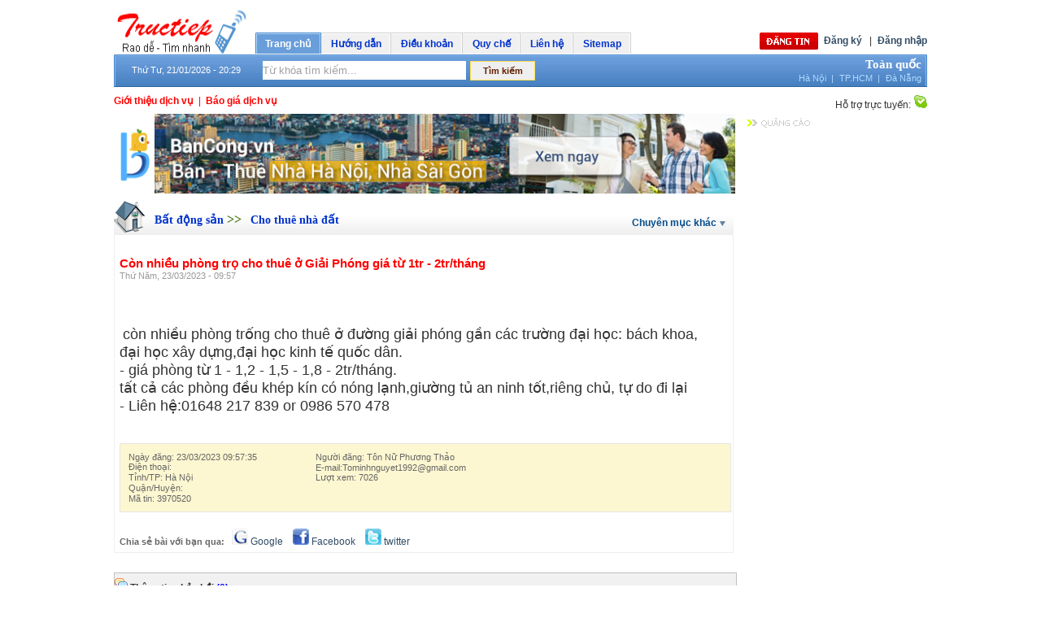

--- FILE ---
content_type: text/html; charset=utf-8
request_url: https://tructiep.vn/cho-thue-nha-dat/con-nhieu-phong-tro-cho-thue-o-giai-phong-gia-tu-1tr-2trthang-3970520.htm
body_size: 18322
content:

<!DOCTYPE html PUBLIC "-//W3C//DTD XHTML 1.0 Transitional//EN" "http://www.w3.org/TR/xhtml1/DTD/xhtml1-transitional.dtd">
<html xmlns="http://www.w3.org/1999/xhtml">
<head>
    <title>Còn nhiều phòng trọ cho thuê ở Giải Phóng giá từ 1tr - 2tr/tháng</title>
    <meta name="author" content="tructiep.vn" />
    <meta name="google-site-verification" content="cKMPpDtwR2Qhivo-dG3HDxfIPMSohcfGwJ92ZWZtkJk" />
    <meta name="msvalidate.01" content="2E630467033256A5FAE5C8477F0C3F97" />
    <meta name="description" content="Còn nhiều phòng trọ cho thuê ở Giải Phóng giá từ 1tr - 2tr/tháng.  còn nhiều phòng trống cho thuê ở đường giải phóng gần các trường đại học: bách khoa, đại học xây dựng,đại học kinh tế quốc dân. - giá..." />
    <meta name="keywords" content="Còn nhiều phòng trọ cho thuê ở Giải Phóng giá từ 1tr - 2tr/tháng,Cho thuê nhà đất,tructiep.vn,đăng tin rao vặt miễn phí,dang tin rao vat mien phi" />
    <meta name="abstract" content="tructiep.vn" />
    <meta name="robots" content="index,follow" />
    <link rel="shortcut icon" type="image/x-icon" href="/ico.ico" />
    <link rel="icon" type="image/gif" href="/ico.gif" />
    <meta http-equiv="Content-Type" content="text/html; charset=utf-8" />
    <link href="/website/css/style.css" rel="stylesheet" media="all" type="text/css" />
    <link href="/website/css/tooltip.css" rel="stylesheet" media="all" type="text/css" />
    <link rel="stylesheet" type="text/css" href="/website/css/ddtabmenu/ddtabmenu.css" media="all" />
    <script type="text/javascript" src="/website/js/jquery.min.js"></script>
    <script type="text/javascript" src="/website/js/jcarousellite.js"></script>
    <script type="text/javascript" src="/website/js/Function.js"></script>
    <script type="text/javascript" src="/website/js/Menu_v2.js"></script>
    <script type="text/javascript" src="/website/js/Advertise.js"></script>
    <script type="text/javascript" src="/website/js/vietUni.js"></script>
    <script type="text/javascript" src="/website/js/ProvincesVsAdvs.js"></script>
    <script type="text/javascript" src="/website/js/tooltip.js"></script>
    <script type="text/javascript" src="https://apis.google.com/js/plusone.js"></script>
	<!--<script type="text/javascript" src="http://cloud.github.com/downloads/malsup/cycle/jquery.cycle.all.2.74.js"></script>-->
	<!--  initialize the slideshow when the DOM is ready -->
	<!--<script type="text/javascript">$(document).ready(function() {$('.slideshow').cycle({fx: 'scrollUp'});});</script>-->
    <style type="text/css">
        .bottom_menu_form{width:100%;background:#def1ff;border-top:solid 3px #9bc9d5;float:left;}
        .bottom_menu_form ul{margin-bottom:20px;}
        .bottom_menu_form ul li{width:30%;float:left;line-height:20px;}
    </style>
	<script async src="//pagead2.googlesyndication.com/pagead/js/adsbygoogle.js"></script>
<script>
     (adsbygoogle = window.adsbygoogle || []).push({
          google_ad_client: "ca-pub-6162392498535478",
          enable_page_level_ads: true
     });
</script>
</head>
<body>
<form method="post" action="./con-nhieu-phong-tro-cho-thue-o-giai-phong-gia-tu-1tr-2trthang-3970520.htm?itemId=con-nhieu-phong-tro-cho-thue-o-giai-phong-gia-tu-1tr-2trthang-3970520" id="form1">
<div class="aspNetHidden">
<input type="hidden" name="__VIEWSTATE" id="__VIEWSTATE" value="/[base64]" />
</div>

<div class="aspNetHidden">

	<input type="hidden" name="__VIEWSTATEGENERATOR" id="__VIEWSTATEGENERATOR" value="D0129CE4" />
	<input type="hidden" name="__EVENTVALIDATION" id="__EVENTVALIDATION" value="/wEdAA28MCgvvOqN4pN7bJC/hrJPRrkszCwzwa5OlOytYk68YifsNM/QSiua5tKIES0GHzqP/YyiHl7nmgAsxHmt1zd2ri5OL3wbAymyHCBi5WHlgUh+Gv4fiV85Gz6F5Z070iohG0r+bSI265ORAHOpswnFgSjP5Us5vF+5cjm2aC9/i/RHE9c9V5lyXtuFSQN3t7cOOmNgGMvkiV6NCnKQi6xyn3j9T4+8rikfyb4VK7+8FX6JLpjkxjCyoDT1MXeY36Sux6jS+QUG8t4M9nAWvs3TCFeDRWZ5glhA4jhtiN80l4siXj03Q2tyVr6/DSX1kF4=" />
</div>
<div class="layout_container">
   <div id="divAdLeft" style="left: 0pt; position: fixed; bottom:0px;">
        
    </div>
    <div id="divAdRight" style="right: 0px; position: fixed; bottom:0px;">
        
    </div>
    <script>
        var scrWith = screen.width;
        var rightAdvPos = (screen.width - 980) / 2 + 980 + 4;
        $("#divAdLeft").css("left", "auto");
        $("#divAdLeft").css("right", rightAdvPos + "px");
        $("#divAdRight").css("right", "auto");
        $("#divAdRight").css("left", rightAdvPos + "px");
        //jQuery(document).ready(function ($) {

        //});
        </script>
    
<script type="text/javascript">
    function getWidth() {
        if (self.innerWidth) {
            return self.innerWidth;
        }
        else if (document.documentElement && document.documentElement.clientHeight) {
            return document.documentElement.clientWidth;
        }
        else if (document.body) {
            return document.body.clientWidth;
        }
        return 0;
    }
    function hiddenAdvLeftRight() {
        var bodywidth = getWidth();
        if (bodywidth < 1280) {
            document.getElementById('divAdLeft').style.display = 'none';
            document.getElementById('divAdRight').style.display = 'none';
        }
        else {
            document.getElementById('divAdLeft').style.display = 'inline';
            document.getElementById('divAdRight').style.display = 'inline';
        }

    }
    self.setInterval(function() { hiddenAdvLeftRight() }, 1000);
</script>


<div class="header">
<div id="logo"><a href="/"><img height="57px" width="164px" src="/website/images/logo_tructiep_4.png" alt="Đăng tin rao vặt, mua bán miễn phí" title="Tructiep.vn - Đăng tin rao vặt, mua bán miễn phí"/></a></div>
<div class="top_menu">
<div id="idHeaderControl_div_trangchu" class="active"><div id="idHeaderControl_div_left_trangchu" class="left_active"></div><div id="idHeaderControl_div_center_trangchu" class="center_active"> <a href="/">Trang chủ</a></div><div id="idHeaderControl_div_right_trangchu" class="right_active"></div></div>
<div id="idHeaderControl_div_tintuc" style="display:none;" class="no_active"><div id="idHeaderControl_div_left_tintuc" class="left_noactive"></div><div id="idHeaderControl_div_center_tintuc" class="center_noactive"> <a href="http://tructiep.vn" rel = "nofollow">Tin tức</a></div><div id="idHeaderControl_div_right_tintuc" class="right_noactive"></div></div>
<div id="idHeaderControl_div_huongdan" class="no_active"><div id="idHeaderControl_div_left_huongdan" class="left_noactive"></div><div id="idHeaderControl_div_center_huongdan" class="center_noactive"> <a href="/helps/1/huong-dan.htm">Hướng dẫn</a></div><div id="idHeaderControl_div_right_huongdan" class="right_noactive"></div></div>
<div id="idHeaderControl_div_dieukhoan" class="no_active"><div id="idHeaderControl_div_left_dieukhoan" class="left_noactive"></div><div id="idHeaderControl_div_center_dieukhoan" class="center_noactive"> <a href="/helps/10/dieu-khoan.htm">Điều khoản</a></div><div id="idHeaderControl_div_right_dieukhoan" class="right_noactive"></div></div>

<div id="idHeaderControl_div_quyche" class="no_active"><div id="idHeaderControl_div_left_quyche" class="left_noactive"></div><div id="idHeaderControl_div_center_quyche" class="center_noactive"> <a href="/helps/17/quy-che.htm">Quy chế</a></div><div id="idHeaderControl_div_right_quyche" class="right_noactive"></div></div>
<div id="idHeaderControl_div_lienhe" class="no_active"><div id="idHeaderControl_div_left_lienhe" class="left_noactive"></div><div id="idHeaderControl_div_center_lienhe" class="center_noactive"> <a href="/helps/7/lien-he.htm">Liên hệ</a></div><div id="idHeaderControl_div_right_lienhe" class="right_noactive"></div></div>
<div id="idHeaderControl_div_sitemap" class="no_active"><div id="idHeaderControl_div_left_sitemap" class="left_noactive"></div><div id="idHeaderControl_div_center_sitemap" class="center_noactive"> <a href="/sitemap.htm">Sitemap</a></div><div id="idHeaderControl_div_right_sitemap" class="right_noactive"></div></div>
</div>



<div class="right_header"><script type="text/javascript" src="/website/js/boxdropdown.js"></script>
<div class="dang_tin"><a href="/website/users/postnewsvs2.aspx"><img src="/website/images/button_dangtin.png" alt="Đăng tin rao vặt"/></a></div><div id="dang_ky"><a href="/website/users/register.aspx">Đăng ký</a> &nbsp;&nbsp;|</div><div id="dang_nhap"><a href="javascript:void{0}" onclick="return overlay(this, 'divLogin', 'rightbottom')">Đăng nhập</a></div>
<div id="divLogin">
<table width="100%" cellspacing="4" cellpadding="4" style="font-family:Verdana; font-size:11px;">
<tr><td width="90px">Tên / E-mail: </td><td><input name="ctl00$idHeaderControl$txtUser" type="text" id="idHeaderControl_txtUser" onkeypress="return clickButton(event,&#39;btnIn&#39;)" style="width:220px;" /></td></tr>
<tr><td width="90px">Mật khẩu: </td><td><input name="ctl00$idHeaderControl$txtPass" type="password" id="idHeaderControl_txtPass" onkeypress="return clickButton(event,&#39;btnIn&#39;)" style="width:220px;" /></td></tr>
<tr><td width="90px"></td><td><input id="idHeaderControl_cbRememberPass" type="checkbox" name="ctl00$idHeaderControl$cbRememberPass" /><label for="idHeaderControl_cbRememberPass"> Lưu mật khẩu</label></td></tr>
<tr><td colspan="2" align="center"><table><tr><td style="width:30%;" align="right"><input type="button" id="btnIn" value="" class="login_btn" onclick='LoginValidate()' /></td><td style="width:70%;" align="left"><a href="javascript:void(0)" onClick="overlayclose('divLogin'); return false;">&nbsp;&nbsp;[Đóng]</a> <a href="/website/users/sendpass.aspx">[Quên mật khẩu?]</a></td></tr></table></td></tr>
<tr><td colspan="2" align="center"><div style="padding:2px 5px 0px 5px; width:90%; font-family:Verdana; font-size:11px; line-height:16px; border:solid 1px #ccc; background:#fffcea;">Đăng nhập bằng nick: <input type="image" name="ctl00$idHeaderControl$googleLoginButton" id="idHeaderControl_googleLoginButton" src="../website/images/google1.png" alt="OpenID, Dang nhap bang email google" style="height:12px;width:50px;" /> hoặc &nbsp;<input type="image" name="ctl00$idHeaderControl$yahooLoginButton" id="idHeaderControl_yahooLoginButton" src="../website/images/yahoo1.png" alt="OpenID, Dang nhap bang email yahoo" style="height:12px;width:50px;" /></div></td></tr>
</table></div></div>
<div class="background_menu"><div id="left_menu"></div><div id="center_menu"><div class="date">Thứ Tư, 21/01/2026 - 20:29</div>
<div class="form_timkiem"><div id="SearchForm"><div id="searchIntelligent" class="intelligent"><input name="ctl00$idHeaderControl$txtKeyword" type="text" value="Từ khóa tìm kiếm..." id="idHeaderControl_txtKeyword" class="SearchTextIdx" onclick="if (this.value==&#39;Từ khóa tìm kiếm...&#39;){ this.value=&#39;&#39;;this.style.color=&#39;#000000&#39;;}" onblur="if (this.value==&#39;&#39;){ this.value=&#39;Từ khóa tìm kiếm...&#39;;this.style.color=&#39;#a0a0a0&#39;;}" onkeypress="return clickButton(event,&#39;idHeaderControl_btsearch&#39;)" /></div><input type="submit" name="ctl00$idHeaderControl$btsearch" value="Tìm kiếm" onclick="return SearchValidate();" id="idHeaderControl_btsearch" class="searchSubmit" /></div></div>

<div class="location" style="width:220px;"><div class="toan_quoc"><a href="javascript:void(0)">Toàn quốc</a></div><div class="location_other"><div class="ha_noi"><a href="/ha-noi-32.htm">Hà Nội</a>&nbsp;&nbsp;|</div><div class="tp_hcm"><a href="/tp-hcm-64.htm">TP.HCM</a>&nbsp;&nbsp;|</div><div class="da_nang"><a href="/da-nang-67.htm">Đà Nẵng</a></div></div>
</div></div><div id="right_menu"></div></div>
<div class="bottom_header">
<div class="left_bt_header" style="width:500px;">

<div id="lien_he_quang_cao"><a href="/helps/9/cac-dich-vu.htm">Giới thiệu dịch vụ</a>&nbsp;&nbsp;|&nbsp;&nbsp;</div>
<div id="dang_tin_vip"><a href="/helps/11/bao-gia-dich-vu.htm.htm">Báo giá dịch vụ</a></div>

</div>

<div class="right_bt_header"><div id="ho_tro_truc_tuyen">Hỗ trợ trực tuyến: <a href="skype:raovat.tructiep?chat"><img src="/website/images/icon_skype.png" alt="skype"/></a></div></div></div>
<div id="abdMasthead" style="margin:0 auto; width:970px"></div></div>


<div class="content"><div class="left_column_2">
<div style=" margin-bottom:8px;"><a href="https://bancong.vn/" target="_blank" title="mua nhà, thuê nhà"><img style="width:764px" src="http://tructiep.vn/website/adv/ban-cong.jpg" alt="mua-nha-thue-nha"></a></div>
<div id="m_validationSummary" class="ValidatorSummary" style="display:none;">

</div>
    <div id="fb-root">
    </div>

   

    <script type="text/javascript" language="javascript">
function SaveClassifiedAdv(){
        var root_path = "/";
        ProcessSaveClassifiedAdv(root_path, 3970520);
        return true;
    }
    </script>

    
    <div class="tinraovat" style="width: 765px;">
        <div class="button_tinrao_2" style="width: 762px;">
            <img src="/website/images/cat_icons/icon_2.png"
                class="icon_bds" alt="" /><h2 style="margin-top: 0px;">
                    <a class='title_name' href='/bat-dong-san/c2/p0.htm'>Bất động sản </a> >> <a class='title_name' href='/cho-thue-nha-dat/c73/p0.htm'>Cho thuê nhà đất </a></h2>
            <div class="form_chuyenmuc" style="width: 125px;">
                <div id="sample_attach_menu_parent" style="line-height: 30px; cursor: pointer; height: 100%;">
                    Chuyên mục khác
                    <img src="/website/images/img_other.png" alt="OTHER" /></div>
            </div>
        </div>
        <div class="more_categories_list">
            <div class="middle_menu_title">
                DANH SÁCH CHUYÊN MỤC<img src="/website/images/close.gif" alt="close chuyen muc"
                    border="0" class="closes" /></div>
            <ul class="ul">

                <script type="text/javascript">                    document.write(writeMiddleMenu());</script>

            </ul>
        </div>
        <div style="clear: both">
        </div>

        <script language="javascript" type="text/javascript">
            $('#sample_attach_menu_parent, .closes').click(function() {
                $('.box_tinhthanhphokhac').css('position', '');
                $('.more_categories_list').toggle('slide');
            });</script>

        
        <div class="group_bds" style="width: 748px; border: solid 1px #efefef; padding: 6px;">
            <div class="tin_chi_tiet" style="width: 730px;">
                <h1 id="Tieude_tinrao" style="color: Red;">
                    Còn nhiều phòng trọ cho thuê ở Giải Phóng giá từ 1tr - 2tr/tháng</h1>
                
                <div style="clear: both;">
                </div>
                <div class="date_2">
                    Thứ Năm, 23/03/2023 - 09:57</div>
                <div style='clear: both; height: 5px;'>
                </div>
                <div style='width: 100%;'>
                    <div class="fb-like" data-href="http://tructiep.vn" data-send="true" data-layout="button_count"
                        data-show-faces="true" style='float: left;'>
                    </div>
                    <!-- AddThis Button BEGIN -->
                    

                    <div style='float: left;'>
                        <g:plusone></g:plusone>
                        &nbsp;</div>
                </div>
                <div style='clear: both; height:5px;'></div>
               
                <div style='clear: both;'></div>
                <p id="paragraph_tinrao">
                    <H1 id=Tieude_tinrao>&nbsp;</H1>
<P><SPAN style="FONT-SIZE: large">còn nhiều phòng trống cho thuê ở đường giải phóng gần các trường đại học: bách khoa, đại học xây dựng,đại học kinh tế quốc dân.&nbsp;</SPAN><BR><SPAN style="FONT-SIZE: large">- giá phòng từ 1 - 1,2 - 1,5 - 1,8 - 2tr/tháng.&nbsp;</SPAN><BR><SPAN style="FONT-SIZE: large">tất cả các phòng đều khép kín có nóng lạnh,giường tủ an ninh tốt,riêng chủ, tự do đi lại&nbsp;</SPAN><BR><SPAN style="FONT-SIZE: large">- Liên hệ:01648 217 839 or 0986 570 478</SPAN></P></p>
                <div style='clear: both; with:100%; height:15px;'>
                </div>
                
            </div>
            
            
            <div class="box_thong_tin_chi_tiet" style="width: 730px;">
                <div class="left">
                    <div>
                        Ngày đăng:
                        23/03/2023 09:57:35</div>
                    <div>
                        Điện thoại:
                        </div>
                    <div>
                        Tỉnh/TP:
                        Hà Nội</div>
                    <div>
                        Quận/Huyện:
                        </div>
                    <div>
                        Mã tin:
                        3970520</div>
                </div>
                <div class="right">
                    <div>
                        Người đăng:
                        Tôn Nữ Phương Thảo</div>
                    <div>
                        E-mail:Tominhnguyet1992@gmail.com</div>
                    <div>
                        Lượt xem:
                        7026</div>
                    
                </div>
                <div style="clear: both;">
                </div>
            </div>
            <div class="chia_se">
                <b style="color: #666666; font-size: 11px;">Chia sẻ bài với bạn qua:</b>&nbsp;&nbsp;
                <a href="http://www.google.com/bookmarks/mark?op=edit&bkmk=http://tructiep.vn/cho-thue-nha-dat/con-nhieu-phong-tro-cho-thue-o-giai-phong-gia-tu-1tr-2trthang-3970520.htm"
                    target="_blank">
                    <img src="/website/images/google1.gif" height="20px" width="20px" alt="share google" />
                    Google</a>&nbsp;&nbsp;&nbsp; <a href="http://www.facebook.com/sharer.php?u=http://tructiep.vn/cho-thue-nha-dat/con-nhieu-phong-tro-cho-thue-o-giai-phong-gia-tu-1tr-2trthang-3970520.htm"
                        target="_blank">
                        <img src="/website/images/facebook1.gif" height="20px" width="20px" alt="share facebook" />
                        Facebook</a>&nbsp;&nbsp;&nbsp; <a href="http://twitter.com/home?status=http://tructiep.vn/cho-thue-nha-dat/con-nhieu-phong-tro-cho-thue-o-giai-phong-gia-tu-1tr-2trthang-3970520.htm"
                            target="_blank">
                            <img src="/website/images/twitter1.gif" height="20px" width="20px" alt="share twitter" />
                            twitter</a>
                </div>
            </div>
        </div>
        <div style="clear: both;">
        </div>
            
        <!--- Comments  --->
        
   <div id="mComment" ><br /><div style="font-weight:bold;padding:6px 0px; width:100%; margin:10px 0px; border:solid 1px #C0C0C0; background:#F1F1F1;float:left;"><img src='/website/images/comments.png' alt='comments' /> Thông tin phản hồi <font color=blue><b>(0)</b></font></div><br /></div>
   


<div>
    <script type="text/javascript" src="/website/js/Function.js"></script>
    <script type="text/javascript">setTypingMode(1);</script>
    <div class="container">
        <ul class="tabs">
            <li><a href="#tab1">Phản hồi</a></li>
            <li><a href="#tab2">Gửi cho bạn bè</a></li>
            <li><a href="#tab3">Liên hệ người đăng</a></li>
            <li><a href="#tab4">Báo tin xấu</a></li>
            <li style="width:160px;"><a class="addthis_button" href="http://www.addthis.com/bookmark.php?v=250&amp;pub=dzungx">
                <img src="http://s7.addthis.com/static/btn/v2/lg-share-en.gif" width="125" height="16"
                    alt="Bookmark and Share" style="border: 0; padding-right: 2px; margin-left: 2px; margin-bottom: 2px; margin-top: 1px" /></a>
                <script type="text/javascript" src="http://s7.addthis.com/js/250/addthis_widget.js#pub=dzungx"></script>
            </li>
        </ul>
        <div class="tab_container">
            <div id="tab1" class="tab_content"><br />
                <input id="comment_txtemail" class="focus-txt" name="comment_txtemail" value="Email của bạn"
                    onfocus="InputFocus('Email của bạn',this)" onblur="InputBlur('Email của bạn',this)"
                    style="width: 250px;" size="29" type="text" />
                <input type="radio" name="optInput3" value="0" class="clsRadio" onfocus="setTypingMode(0)" />Off
                <input type="radio" name="optInput3" value="1" class="clsRadio" onfocus="setTypingMode(1)" checked />Telex
                <input type="radio" name="optInput3" value="2" class="clsRadio" onfocus="setTypingMode(2)" />VNI
                <input type="radio" name="optInput3" value="3" class="clsRadio" onfocus="setTypingMode(3)" />VIQR<br />
                 <div style="height: 2px;"></div>
                <textarea name="ctl00$ContentPlaceHolderCateRV$cmInteractiveid$comment_txtcontent" id="ContentPlaceHolderCateRV_cmInteractiveid_comment_txtcontent" class="focus-txt" onkeyup="initTyper(this)" onfocus="InputFocus(&#39;Nội dung cần gửi&#39;,this)" onblur="InputBlur(&#39;Nội dung cần gửi&#39;,this)" style="width: 500px; height: 130px; border: 1px solid #7f9db9;">Nội dung cần gửi</textarea><br />
                <input type="button" value="Gửi phản hồi" onclick="sendComment('/', '3970520', 'ContentPlaceHolderCateRV_cmInteractiveid_comment_txtcontent');" />
            </div>
            <div id="tab2" class="tab_content">
                <br /><input id="tofriend_txtEmail" class="focus-txt" name="tofriend_txtEmail" value="Email người nhận"
                    onfocus="InputFocus('Email người nhận',this)" onblur="InputBlur('Email người nhận',this)"
                    style="width: 250px;" size="29" type="text" /><br />
                 <div style="height: 2px;"></div>
                <textarea name="ctl00$ContentPlaceHolderCateRV$cmInteractiveid$tofriend_txtUrl" id="ContentPlaceHolderCateRV_cmInteractiveid_tofriend_txtUrl" readonly="readonly" rows="8" cols="50" style="width: 500px; border: 1px solid #7f9db9;">C&#242;n nhiều ph&#242;ng trọ cho thu&#234; ở Giải Ph&#243;ng gi&#225; từ 1tr - 2tr/th&#225;ng
http://tructiep.vn/cho-thue-nha-dat/con-nhieu-phong-tro-cho-thue-o-giai-phong-gia-tu-1tr-2trthang-3970520.htm</textarea><br />
                <input type="button" value="Gửi tin" onclick="sendToFriend('/', '3970520', '0');" />
            </div>
            <div id="tab3" class="tab_content">
                <div style="padding-left: 20px;">Gửi tin nhắn tới: <font color="red">Tôn Nữ Phương Thảo</font></div>
                <input id="contact_txtemail" class="focus-txt" name="contact_email" value="Email của bạn"
                    onfocus="InputFocus('Email của bạn',this)" onblur="InputBlur('Email của bạn',this)"
                    style="width: 250px;" size="20" type="text" />
                <input type="radio" name="optInput2" value="0" class="clsRadio" onfocus="setTypingMode(0)" />Off
                <input type="radio" name="optInput2" value="1" class="clsRadio" onfocus="setTypingMode(1)" checked/>Telex
                <input type="radio" name="optInput2" value="2" class="clsRadio" onfocus="setTypingMode(2)"/>VNI
                <input type="radio" name="optInput2" value="3" class="clsRadio" onfocus="setTypingMode(3)"/>VIQR<br />
                <div style="height: 2px;"></div>
                <input id="contact_txtTittle" class="focus-txt" name="contact_email" value="Tiêu đề"
                    onfocus="InputFocus('Tiêu đề',this)" onblur="InputBlur('Tiêu đề',this)" onkeyup="initTyper(this)" style="width: 500px;" size="20" type="text" />
                <br />
                <div style="height: 2px;"></div>
                <textarea name="ctl00$ContentPlaceHolderCateRV$cmInteractiveid$contact_txtcontent" id="ContentPlaceHolderCateRV_cmInteractiveid_contact_txtcontent" class="focus-txt" onkeyup="initTyper(this)" onfocus="InputFocus(&#39;Nội dung cần gửi&#39;,this)" onblur="InputBlur(&#39;Nội dung cần gửi&#39;,this)" style="width: 500px; height: 100px; border: 1px solid #7f9db9;">Nội dung cần gửi</textarea><br />
                <input type="button" value="Gửi tin nhắn" onclick="sendContact('/', '3970520', '0', 'ContentPlaceHolderCateRV_cmInteractiveid_contact_txtcontent');" />
            </div>
            <div id="tab4" class="tab_content"><br />
                <input type="text" id="spam_txtemail" name="spam_txtemail" class="focus-txt" value="Email của bạn"
                    onfocus="InputFocus('Email của bạn',this)" onblur="InputBlur('Email của bạn',this)"
                    style="width: 250px;" size="29" />
                <input type="radio" name="optInput" value="0" class="clsRadio" onfocus="setTypingMode(0)" />Off
                <input type="radio" name="optInput" value="1" class="clsRadio" onfocus="setTypingMode(1)" checked />Telex
                <input type="radio" name="optInput" value="2" class="clsRadio" onfocus="setTypingMode(2)" />VNI
                <input type="radio" name="optInput" value="3" class="clsRadio" onfocus="setTypingMode(3)" />VIQR<br />
                <div style="height: 2px;"></div>
                <textarea name="ctl00$ContentPlaceHolderCateRV$cmInteractiveid$spam_txtContent" id="ContentPlaceHolderCateRV_cmInteractiveid_spam_txtContent" class="focus-txt" onkeyup="initTyper(this)" onfocus="InputFocus(&#39;Nội dung cần gửi&#39;,this)" onblur="InputBlur(&#39;Nội dung cần gửi&#39;,this)" style="width: 500px; height: 130px; border: 1px solid #7f9db9;">Nội dung cần gửi</textarea><br />
                <input type="button" value="Báo tin xấu" onclick="sendSpam('/', '3970520', 'ContentPlaceHolderCateRV_cmInteractiveid_spam_txtContent');" />
            </div>
        </div>
    </div>

    <script type="text/javascript">
        //Default Action
        $(".tab_content").hide(); //Hide all content
        $("ul.tabs li:first").addClass("active").show(); //Activate first tab
        $(".tab_content:first").show(); //Show first tab content
        //On Click Event
        $("ul.tabs li").click(function() {
            $("ul.tabs li").removeClass("active"); //Remove any "active" class
            $(this).addClass("active"); //Add "active" class to selected tab
            $(".tab_content").hide(); //Hide all tab content
            var activeTab = $(this).find("a").attr("href"); //Find the rel attribute value to identify the active tab + content
            $(activeTab).fadeIn(); //Fade in the active content
            return false;
        });
        
    </script>
</div>


        <!--- EndComments  --->
        
        <!--- Orher  --->
        
       <div id="mOrther" >
            <div class="newsOther"><div class="title">Các tin khác cùng hạng mục do thành viên này đăng tin:</div><div class="items" style="border: 0"><a href="/cho-thue-nha-dat/cho-thue-phong-tro-co-nong-lanh-o-chien-thang-1-2tr1-5tr-3989841.htm"> Cho thuê phòng trọ có nóng lạnh ở Chiến Thắng 1, 2tr-1, 5tr</a><span>(06/04)</span></div><div class="items" style="border: 0"><a href="/cho-thue-nha-dat/ccmn-8-tang-o-hoa-bang-cau-giay-gia-tu-1-2tr5trth-du-tien-nghi-3989832.htm"> CCMN 8 tầng ở Hoa Bằng, Cầu Giấy giá từ 1, 2tr-5tr/th đủ tiện nghi</a><span>(01/04)</span></div><div class="items" style="border: 0"><a href="/cho-thue-nha-dat/toa-nha-ccmn-7-tang-o-quan-nhan-con-nhieu-phong-gia-1-5tr3t-3989828.htm"> Tòa nhà ccmn 7 tầng ở Quan Nhân còn nhiều phòng giá 1, 5tr-3t</a><span>(25/03)</span></div><div class="items" style="border: 0"><a href="/cho-thue-nha-dat/ccmn-9-tang-co-thang-may-o-trung-kinh-gia-1-422-53tr-tuy-dt-3989825.htm"> CCMN 9 tầng có thang máy ở Trung Kính giá 1, 4-2-2, 5-3tr tùy dt</a><span>(08/04)</span></div><div class="items" style="border: 0"><a href="/cho-thue-nha-dat/cho-thue-ccmn-6-tang-tai-quang-trung-ha-dong-tien-nghi-gia-1-4tr-3979218.htm"> Cho thuê CCMN 6 tầng tại Quang Trung, Hà Đông tiện nghi giá 1, 4tr</a><span>(27/03)</span></div></div><div><table border="0" cellspacing="0" cellpadding="2" align="right"><tr><td> <u><font color="red">1</font></u></td><td><a style="text-decoration: none; padding:4px;" href="#mOrther" onclick="getmOrthers('/',2,3970520)")>2</a></td><td><a style="text-decoration: none; padding:4px;" href="#mOrther" onclick="getmOrthers('/',3,3970520)")>3</a></td><td><a style="text-decoration: none; padding:4px;" href="#mOrther" onclick="getmOrthers('/',4,3970520)")>4</a></td><td><a style="text-decoration: none; padding:4px;" href="#mOrther" onclick="getmOrthers('/',5,3970520)")>5</a></td></tr></table></div><br /><br />
    </div>
    



          <!--- End Orher  --->
        <div>
            </div>
            
         
        <div class="box_tindangkhac" style="width: 100%;">
            <div class="button_tinrao_2">
                <div id="tin_dang_khac">
                    <b>Tin đăng cùng hạng mục</b></div>
            </div>
            <ul>
                
                <li class="top_tinrao" style="width: 100%;"><a style="line-height: 20px;" href="/cho-thue-nha-dat/cc-mini-o-hoang-ngan-trung-hoa-gia-2-5tr-3trthang-dieu-hoa-3970458.htm"
                    onmouseout="hidetip();" onmouseover="showtip('&amp;nbsp;Cho thu&amp;ecirc; ph&amp;ograve;ng CC mini kh&amp;eacute;p k&amp;iacute;n đường Ho&amp;agrave;ng Ng&amp;acirc;n (gần ng&amp;atilde; 4 Nguyễn Ch&amp;iacute; Thanh - Trần Duy Hưng)&amp;nbsp;Diện t&amp;iacute;ch 28m2 v&amp;agrave; 34m2, c&amp;aacute;ch cầu Trung H&amp;ograve;a 500m. Nh&amp;agrave; c&amp;oacute; giường nằm, đệm, tủ quần &amp;aacute;o, bếp n')">
                    <img src="/website/images/icon_tin_rao.png" class="icon_tiprao_vip"
                        alt="CC mini ở Hoàng Ngân, Trung Hòa giá 2, 5tr- 3tr/tháng điều hòa" />CC mini ở Hoàng Ngân, Trung Hòa giá 2, 5tr- 3tr/tháng điều hòa(31/03)</a></li>
                <li class="top_tinrao" style="width: 100%;"><a style="line-height: 20px;" href="/cho-thue-nha-dat/cho-thue-phong-tro-du-tien-nghi-tai-dao-tan-ngoc-khanh-gia-18trth-3970457.htm"
                    onmouseout="hidetip();" onmouseover="showtip('&amp;nbsp;Cho thu&#234; ph&#242;ng trọ gi&#225; rẻ tại phố Đ&#224;o Tấn M&#236;nh cần cho thu&#234; 1 ph&#242;ng trọ tầng 3 trong nh&#224; 4 tầng rộng khoảng 23m2,c&#243; điều h&#242;a, n&#243;ng lạnh, giường ngủ, ph&#242;ng rộng đẹp, sạch sẽ, c&#244;ng tr&#236;nh phụ ri&#234;ng b&#234;n ngo&#224;i, điện nước gi&#225; nh&#224; nước, c&#243; ch&#236;a kh&#243;a cổng ri&#234;ng. Nh&#224; gần chợ, gần trung t&#226;m mua sắm, t')">
                    <img src="/website/images/icon_tin_rao.png" class="icon_tiprao_vip"
                        alt="Cho thuê phòng trọ đủ tiện nghi tại Đào Tấn, Ngọc Khánh giá 1,8tr/th" />Cho thuê phòng trọ đủ tiện nghi tại Đào Tấn, Ngọc Khánh giá 1,8tr/th(20/03)</a></li>
                <li class="top_tinrao" style="width: 100%;"><a style="line-height: 20px;" href="/cho-thue-nha-dat/cho-thue-phong-tro-du-tien-nghi-1-2-1-6trth-o-khuong-trung-3968335.htm"
                    onmouseout="hidetip();" onmouseover="showtip('&amp;nbsp;Cho thu&amp;ecirc; 1 ph&amp;ograve;ng thuộc ng&amp;ocirc;i nh&amp;agrave; 4 tầng, tại Khương Trung, ngay s&amp;aacute;t ng&amp;atilde; tư sở, c&amp;aacute;ch cầu vượt chỉ khoảng 50m.Ph&amp;ograve;ng c&amp;oacute; diện t&amp;iacute;ch 15- 20m2, thiết kế kiểu chung cư mini, tiện nghi đầy đủ, l&amp;aacute;t đ&amp;aacute; hoa, c&amp;oacute; cửa s')">
                    <img src="/website/images/icon_tin_rao.png" class="icon_tiprao_vip"
                        alt="Cho thuê phòng trọ đủ tiện nghi 1, 2- 1, 6tr/th ở Khương Trung" />Cho thuê phòng trọ đủ tiện nghi 1, 2- 1, 6tr/th ở Khương Trung(04/04)</a></li>
                <li class="top_tinrao" style="width: 100%;"><a style="line-height: 20px;" href="/cho-thue-nha-dat/phong-tro-cho-thue-o-phuc-tan-hoan-kiem-gia-1-5tr2tr-2-5tr-3964681.htm"
                    onmouseout="hidetip();" onmouseover="showtip('&amp;nbsp;Cho thu&amp;ecirc; căn hộ kh&amp;eacute;p k&amp;iacute;n, diện t&amp;iacute;ch từ 20m2 đến 25 m2-30m2, c&amp;oacute; chỗ để xe, đầy đủ điện nước, giao th&amp;ocirc;ng thuận tiện, đi lại tự do. Ph&amp;ograve;ng kh&amp;eacute;p k&amp;iacute;n sạch-đẹp, khu an ninh tốt - d&amp;acirc;n tr&amp;iacute; cao, trung t&amp;acirc;m th&amp;agrave;nh phố,')">
                    <img src="/website/images/icon_tin_rao.png" class="icon_tiprao_vip"
                        alt="Phòng trọ cho thuê ở Phúc Tân, Hoàn Kiếm giá 1, 5tr-2tr- 2. 5tr" />Phòng trọ cho thuê ở Phúc Tân, Hoàn Kiếm giá 1, 5tr-2tr- 2. 5tr(24/03)</a></li>
                <li class="top_tinrao" style="width: 100%;"><a style="line-height: 20px;" href="/cho-thue-nha-dat/cho-thue-phong-tro-o-bach-mai-hai-ba-trung-gia-tu-1-3tr2-5tr-3964677.htm"
                    onmouseout="hidetip();" onmouseover="showtip('&amp;nbsp;Cho thu&amp;ecirc; ph&amp;ograve;ng trọ ở bạch mai c&amp;oacute; mấy ph&amp;ograve;ng kh&amp;eacute;p k&amp;iacute;n c&amp;oacute; điều h&amp;ograve;a n&amp;oacute;ng lạnh.&amp;nbsp;Diện t&amp;iacute;ch:15m2-20-25m2-30m2 gi&amp;aacute; từ 1,3tr- 2tr-2,3tr-2,5tr.&amp;nbsp;Điện nước gi&amp;aacute; d&amp;acirc;n, độc lập ri&amp;ecirc;ng biệt, c&amp;oacute; chỗ')">
                    <img src="/website/images/icon_tin_rao.png" class="icon_tiprao_vip"
                        alt="Cho thuê phòng trọ ở Bạch Mai, Hai Bà Trưng giá từ 1, 3tr-2, 5tr" />Cho thuê phòng trọ ở Bạch Mai, Hai Bà Trưng giá từ 1, 3tr-2, 5tr(11/03)</a></li>
                <li class="top_tinrao" style="width: 100%;"><a style="line-height: 20px;" href="/cho-thue-nha-dat/cho-thue-phong-o-thanh-nhan-phong-xay-kieu-can-ho-mini-3962205.htm"
                    onmouseout="hidetip();" onmouseover="showtip('&amp;nbsp;cho thu&amp;ecirc; ph&amp;ograve;ng ở Thanh Nh&amp;agrave;n-Hai B&amp;agrave; Trưng ph&amp;ograve;ng x&amp;acirc;y kiểu căn hộ mini cho thu&amp;ecirc;.&amp;nbsp;- C&amp;oacute; n&amp;oacute;ng lạnh, điều h&amp;ograve;a.&amp;nbsp;- Tầng 1 để xe rộng r&amp;atilde;i, bảo vệ 24/24.&amp;nbsp;- Giờ giấc tự do, ri&amp;ecirc;ng chủ.&amp;nbsp;- Diện t&amp;iacute;ch:')">
                    <img src="/website/images/icon_tin_rao.png" class="icon_tiprao_vip"
                        alt="Cho thuê phòng ở Thanh Nhàn, phòng xây kiểu căn hộ mini" />Cho thuê phòng ở Thanh Nhàn, phòng xây kiểu căn hộ mini(02/04)</a></li>
                <li class="top_tinrao" style="width: 100%;"><a style="line-height: 20px;" href="/cho-thue-nha-dat/cho-thue-phong-tro-o-tan-my-my-dinh-gia-1tr1-2tr1-5trth-3960974.htm"
                    onmouseout="hidetip();" onmouseover="showtip('&amp;nbsp;Cho thu&amp;ecirc; ph&amp;ograve;ng trọ kh&amp;eacute;p k&amp;iacute;n Mỹ Đ&amp;igrave;nh.15m2- 18m2-22m2 gi&amp;aacute; 1tr- 1,2tr-1,5tr/th&amp;aacute;ng.&amp;nbsp;An ninh đảm bảo, c&amp;oacute; Internet, để xe miễn ph&amp;iacute; tầng 1. Nh&amp;agrave; 3 tầng.&amp;nbsp;Địa chỉ: T&amp;acirc;n Mỹ - Mỹ Đ&amp;igrave;nh - Nam Từ Li&amp;ecirc;m &amp;ndash; H')">
                    <img src="/website/images/icon_tin_rao.png" class="icon_tiprao_vip"
                        alt="Cho thuê phòng trọ ở Tân Mỹ, Mỹ Đình giá 1tr-1, 2tr-1, 5tr/th" />Cho thuê phòng trọ ở Tân Mỹ, Mỹ Đình giá 1tr-1, 2tr-1, 5tr/th(05/04)</a></li>
                <li class="top_tinrao" style="width: 100%;"><a style="line-height: 20px;" href="/cho-thue-nha-dat/ccmn-cho-thue-o-lac-trung-gia-1-6-tr-2-22-5trthang-3960259.htm"
                    onmouseout="hidetip();" onmouseover="showtip('&amp;nbsp;Cho thu&amp;ecirc; chung cư mini ở Lạc Trung,.c&amp;ograve;n c&amp;aacute;c ph&amp;ograve;ng diện t&amp;iacute;ch kh&amp;aacute;c nhau l&amp;agrave; -20m-25m2-30m2 c&amp;oacute; ban c&amp;ocirc;ng rộng r&amp;atilde;i để phơi đồ, c&amp;oacute; n&amp;oacute;ng lạnh.điều h&amp;ograve;a,kệ bếp c&amp;oacute; cửa sổ tho&amp;aacute;ng m&amp;aacute;t, sạch sẽ, n')">
                    <img src="/website/images/icon_tin_rao.png" class="icon_tiprao_vip"
                        alt="CCMN cho thuê ở Lạc Trung giá 1, 6 tr - 2, 2-2, 5tr/tháng" />CCMN cho thuê ở Lạc Trung giá 1, 6 tr - 2, 2-2, 5tr/tháng(26/03)</a></li>
                <li class="top_tinrao" style="width: 100%;"><a style="line-height: 20px;" href="/cho-thue-nha-dat/ccmn-7-tang-o-ngay-dh-quoc-gia-dh-su-pham-dh-thuong-mai-3960253.htm"
                    onmouseout="hidetip();" onmouseover="showtip('&amp;nbsp;C&#242;n trống ph&#242;ng tầng 2 3 4 5&amp;nbsp;- DT: 15m2 – 18m2 – 23m2 kh&#233;p k&#237;n, c&#243; n&#243;ng lạnh.&amp;nbsp;- Gi&#225;: 1.100.000đ – 1.400.000đ – 1.700.000đ/th&#225;ng.&amp;nbsp;- Địa chỉ: Ngay đầu ng&#245; 165 Xu&#226;n Thủy.&amp;nbsp;- Nh&#224; sạch sẽ, điện nước gi&#225; nh&#224; nước ri&#234;ng chủ, đi lại thỏa m&#225;i, an ninh tốt, c&#243; cap, net, chỗ để xe, m')">
                    <img src="/website/images/icon_tin_rao.png" class="icon_tiprao_vip"
                        alt="CCMN 7 tầng ở ngay ĐH quốc gia - ĐH sư phạm, ĐH thương mại " />CCMN 7 tầng ở ngay ĐH quốc gia - ĐH sư phạm, ĐH thương mại (09/03)</a></li>
                <li class="top_tinrao" style="width: 100%;"><a style="line-height: 20px;" href="/cho-thue-nha-dat/con-2-phong-o-ngo-117-thai-ha-gia-1-1-3tr-cho-thue-3954971.htm"
                    onmouseout="hidetip();" onmouseover="showtip('Nh&amp;agrave; m&amp;igrave;nh c&amp;ograve;n 2 ph&amp;ograve;ng trống cho thu&amp;ecirc; ở ng&amp;otilde; 117 Th&amp;aacute;i H&amp;agrave; với diện t&amp;iacute;ch sử dụng 12- 15m2 gi&amp;aacute; cho thu&amp;ecirc; 1 - 1,3tr. Nh&amp;agrave; kh&amp;eacute;p k&amp;iacute;n, ri&amp;ecirc;ng chủ c&amp;aacute;c bạn tự do đi lại. Thuận tiện cho c&amp;aacute;c bạn học N')">
                    <img src="/website/images/icon_tin_rao.png" class="icon_tiprao_vip"
                        alt="Còn 2 phòng ở ngõ 117 Thái Hà giá 1 - 1, 3tr cho thuê" />Còn 2 phòng ở ngõ 117 Thái Hà giá 1 - 1, 3tr cho thuê(15/03)</a></li>
                <li class="top_tinrao" style="width: 100%;"><a style="line-height: 20px;" href="/cho-thue-nha-dat/cho-thue-phong-tro-ngo-1-bui-xuong-trach-thanh-xuan-ha-noi-3954965.htm"
                    onmouseout="hidetip();" onmouseover="showtip('Cho thu&#234; ph&#242;ng trọ 18m2 kh&#233;p k&#237;n gi&#225; 1tr. Điện 3.8k/ số. Nước 13k/khối. An ninh tốt, thoải m&#225;i giờ giấc. Kh&#244;ng giới hạn người ở c&#249;ng.kh&#244;ng chung chủ tiền nh&#224; đ&#243;ng theo th&#225;ng. Địa chỉ ng&#245; 1 b&#249;i xương trạch. thanh xu&#226;n h&#224; nội. li&#234;n hệ xem nh&#224; sđt.01637 444 559 or 0922 016 861')">
                    <img src="/website/images/icon_tin_rao.png" class="icon_tiprao_vip"
                        alt="Cho thuê phòng trọ ngõ 1 Bùi Xương Trạch, Thanh Xuân, Hà Nội" />Cho thuê phòng trọ ngõ 1 Bùi Xương Trạch, Thanh Xuân, Hà Nội(10/03)</a></li>
                <li class="top_tinrao" style="width: 100%;"><a style="line-height: 20px;" href="/cho-thue-nha-dat/cho-thue-ccmn-o-thai-ha-gia-1-53trth-tuy-s-du-do-dac-giuong-tu-3952407.htm"
                    onmouseout="hidetip();" onmouseover="showtip('&amp;nbsp;Hiện tại nh&amp;agrave; m&amp;igrave;nh c&amp;ograve;n 10 ph&amp;ograve;ng ở ccmn 6 tầng&amp;nbsp;- Ph&amp;ograve;ng rộng 15 - 20 - 25 - 35m2.&amp;nbsp;- C&amp;oacute; tắm n&amp;oacute;ng lạnh, điều h&amp;ograve;a&amp;nbsp;- C&amp;oacute; internet đầy đủ.&amp;nbsp;- Nh&amp;agrave; vệ sinh ri&amp;ecirc;ng từng tầng, n&amp;oacute;ng lạnh, c&amp;oacute; v&amp;ograv')">
                    <img src="/website/images/icon_tin_rao.png" class="icon_tiprao_vip"
                        alt="Cho thuê CCMN ở Thái Hà giá 1, 5-3tr/th tùy S đủ đồ đạc giường tủ" />Cho thuê CCMN ở Thái Hà giá 1, 5-3tr/th tùy S đủ đồ đạc giường tủ(16/03)</a></li>
                <li class="top_tinrao" style="width: 100%;"><a style="line-height: 20px;" href="/cho-thue-nha-dat/ccmn-9-tang-co-thang-may-o-me-tri-ha-gia-1-2-1-52trtr-tuy-dt-3952406.htm"
                    onmouseout="hidetip();" onmouseover="showtip('&amp;nbsp;- NH&amp;Agrave; MỚI 9 TẦNG, C&amp;Oacute; THANG M&amp;Aacute;Y- Ph&amp;ograve;ng rộng 15m-20m-25m- 30m2 đẹp, kh&amp;eacute;p k&amp;iacute;n.- C&amp;oacute; internet tốc độ cao.- Điện nước c&amp;ocirc;ng tơ ri&amp;ecirc;ng (thanh to&amp;aacute;n theo h&amp;oacute;a đơn nh&amp;agrave; nước)- internet gi&amp;aacute; rẻ, nước m&amp;aacute;y c&amp;ocir')">
                    <img src="/website/images/icon_tin_rao.png" class="icon_tiprao_vip"
                        alt="CCMN 9 tầng có thang máy ở Mễ Trì Hạ giá 1, 2- 1, 5-2trtr tùy dt" />CCMN 9 tầng có thang máy ở Mễ Trì Hạ giá 1, 2- 1, 5-2trtr tùy dt(14/03)</a></li>
                <li class="top_tinrao" style="width: 100%;"><a style="line-height: 20px;" href="/cho-thue-nha-dat/phong-tro-cho-thue-o-kham-thien-gia-1tr-1-5tr-3951072.htm"
                    onmouseout="hidetip();" onmouseover="showtip('&amp;nbsp;Cho thu&amp;ecirc; ph&amp;ograve;ng trọ ng&amp;otilde; H&amp;ograve;a B&amp;igrave;nh, Kh&amp;acirc;m Thi&amp;ecirc;n. Ph&amp;ograve;ng sạch sẽ tho&amp;aacute;ng m&amp;aacute;t, mới x&amp;acirc;y trong khu nh&amp;agrave; 5 tầng. Với S= 13- 20m2. Vệ sinh kh&amp;eacute;p k&amp;iacute;n từng tầng, Giờ giấc đi lại thoải m&amp;aacute;i, ri&amp;ecirc;ng chủ, n')">
                    <img src="/website/images/icon_tin_rao.png" class="icon_tiprao_vip"
                        alt="Phòng trọ cho thuê ở Khâm Thiên giá 1tr- 1, 5tr" />Phòng trọ cho thuê ở Khâm Thiên giá 1tr- 1, 5tr(30/03)</a></li>
                <li class="top_tinrao" style="width: 100%;"><a style="line-height: 20px;" href="/cho-thue-nha-dat/ccmn-9-tang-thang-may-o-nguyen-chi-thanh-gia-2-3tr-3trthang-3948485.htm"
                    onmouseout="hidetip();" onmouseover="showtip('&amp;nbsp;Nh&amp;agrave; m&amp;igrave;nh c&amp;ograve;n 2 ph&amp;ograve;ng trống trong ccmn 9 tầng c&amp;oacute; thang m&amp;aacute;y ở Nguyễn Ch&amp;Iacute; Thanh.&amp;nbsp;- 1 ph&amp;ograve;ng ở tầng 2 với diện t&amp;iacute;ch sử dụng l&amp;agrave; 20m2 + 1 ban c&amp;ocirc;ng rộng 3m2 + 1 nh&amp;agrave; vệ sinh kh&amp;eacute;p k&amp;iacute;n rộng 4m2, được t')">
                    <img src="/website/images/icon_tin_rao.png" class="icon_tiprao_vip"
                        alt="CCMN 9 tầng thang máy ở Nguyễn Chí Thanh giá 2, 3tr- 3tr/tháng" />CCMN 9 tầng thang máy ở Nguyễn Chí Thanh giá 2, 3tr- 3tr/tháng(12/03)</a></li>
                <li class="top_tinrao" style="width: 100%;"><a style="line-height: 20px;" href="/cho-thue-nha-dat/ccmn-5-tang-thanh-nhan-gia-1-3tr1-6tr-dt-16m220m2-du-tien-nghi-3948473.htm"
                    onmouseout="hidetip();" onmouseover="showtip('&amp;nbsp;Nh&#224; chung cư mini 5 tầng tại Thanh Nh&#224;n gần ĐH B&#225;ch Khoa, X&#226;y dựng, KTQD. DT: 16m2-20m2 kh&#233;p k&#237;n. Trong nh&#224; c&#243; sẵn giường ngủ, kệ bếp nấu ăn. Nh&#224; vệ sinh ốp l&#225;t đ&#225; hoa sạch. C&#243; chậu rửa, v&#242;i hoa sen, toliet sạch sẽ. Mỗi ph&#242;ng thu&#234; đều kh&#233;p k&#237;n, c&#243; cap, net, chỗ để xe đầy đủ, an ninh cực tốt,')">
                    <img src="/website/images/icon_tin_rao.png" class="icon_tiprao_vip"
                        alt="CCMN 5 tầng Thanh Nhàn giá 1, 3tr-1, 6tr DT 16m2-20m2 đủ tiện nghi" />CCMN 5 tầng Thanh Nhàn giá 1, 3tr-1, 6tr DT 16m2-20m2 đủ tiện nghi(17/03)</a></li>
                <li class="top_tinrao" style="width: 100%;"><a style="line-height: 20px;" href="/cho-thue-nha-dat/cho-thue-ccmn-tai-trung-van-gia-2tr2-3tr-dt-30m235m2-3942669.htm"
                    onmouseout="hidetip();" onmouseover="showtip('&amp;nbsp;Cho thu&amp;ecirc; ph&amp;ograve;ng đẹp, m&amp;ocirc; h&amp;igrave;nh chung cư mini, nh&amp;agrave; mới 100%.&amp;nbsp;Gần: trung t&amp;acirc;m hội nghị quốc gia, Big C, Tố Hữu (L&amp;ecirc; văn Lương k&amp;eacute;o d&amp;agrave;i), đuong Lương thế Vinh, Ph&amp;ugrave;ng Khoang, KĐT Trung Văn, KĐT Trung Ho&amp;agrave;- Nh&amp;acirc;n Ch&amp;iacut')">
                    <img src="/website/images/icon_tin_rao.png" class="icon_tiprao_vip"
                        alt="Cho thuê CCMN tại Trung Văn giá 2tr-2, 3tr Dt 30m2-35m2" />Cho thuê CCMN tại Trung Văn giá 2tr-2, 3tr Dt 30m2-35m2(18/03)</a></li>
                <li class="top_tinrao" style="width: 100%;"><a style="line-height: 20px;" href="/cho-thue-nha-dat/cho-thue-nha-tro-phong-tro-tai-pho-kham-thien-quan-dong-da-3942663.htm"
                    onmouseout="hidetip();" onmouseover="showtip('&amp;nbsp;Cho thu&amp;ecirc; ph&amp;ograve;ng trọ kh&amp;eacute;p k&amp;iacute;n tại Thổ Quan - Kh&amp;acirc;m Thi&amp;ecirc;n với DT 13 - 15m2. Ph&amp;ograve;ng sạch sẽ tho&amp;aacute;ng m&amp;aacute;t, c&amp;oacute; wifi, n&amp;oacute;ng lạnh, chỗ để xe, điện nước đầy đủ, an ninh tốt, giờ giấc thoải m&amp;aacute;i, ri&amp;ecirc;ng chủ, nh&amp;agrave; c&amp;o')">
                    <img src="/website/images/icon_tin_rao.png" class="icon_tiprao_vip"
                        alt="Cho thuê nhà trọ, phòng trọ tại phố Khâm Thiên - Quận Đống Đa" />Cho thuê nhà trọ, phòng trọ tại phố Khâm Thiên - Quận Đống Đa(05/03)</a></li></ul>
       
            <div style='float: left; width: 740px'>
                <div class="navication3">
                    <a id="icon_back" href="javascript:history.go(-1)">
                        <img src="/website/images/icon_back.png" alt="Back" />&nbsp;Quay
                        lại</a></div>
                <div class="navication3">
                    <a id="icon_top" href="#">
                        <img src="/website/images/icon_head.png" id="lendau" alt="Top page" />&nbsp;Lên
                        đầu trang</a></div>
            </div>
            <div class="back_link">
                <ul class="bottom_menu">
                    <li>
                        <img src="/website/images/icon_quan.png" class="icon_quan_huyen" /><h3
                            style="font-weight: normal; font-size: 12px;">
                            <a href="/thong-tin-khuyen-mai/c153/p0.htm">
                                Thông tin khuyến mại</a></h3>
                    </li>
                    <li>
                        <img src="/website/images/icon_quan.png" class="icon_quan_huyen" /><h3
                            style="font-weight: normal; font-size: 12px;">
                            <a href="/bat-dong-san/c2/p0.htm">
                                Bất động sản</a></h3>
                    </li>
                    <li>
                        <img src="/website/images/icon_quan.png" class="icon_quan_huyen" /><h3
                            style="font-weight: normal; font-size: 12px;">
                            <a href="/viec-lam/c3/p0.htm">
                                Việc làm</a></h3>
                    </li>
                    <li>
                        <img src="/website/images/icon_quan.png" class="icon_quan_huyen" /><h3
                            style="font-weight: normal; font-size: 12px;">
                            <a href="/o-to/c10/p0.htm">
                                Ô tô</a></h3>
                    </li>
                    <li>
                        <img src="/website/images/icon_quan.png" class="icon_quan_huyen" /><h3
                            style="font-weight: normal; font-size: 12px;">
                            <a href="/xe-may/c59/p0.htm">
                                Xe máy</a></h3>
                    </li>
                    <li>
                        <img src="/website/images/icon_quan.png" class="icon_quan_huyen" /><h3
                            style="font-weight: normal; font-size: 12px;">
                            <a href="/dien-tu-dien-may/c60/p0.htm">
                                Điện tử - Điện máy</a></h3>
                    </li>
                    <li>
                        <img src="/website/images/icon_quan.png" class="icon_quan_huyen" /><h3
                            style="font-weight: normal; font-size: 12px;">
                            <a href="/dien-thoai/c119/p0.htm">
                                Điện thoại</a></h3>
                    </li>
                    <li>
                        <img src="/website/images/icon_quan.png" class="icon_quan_huyen" /><h3
                            style="font-weight: normal; font-size: 12px;">
                            <a href="/sim-so/c120/p0.htm">
                                SIM số</a></h3>
                    </li>
                    <li>
                        <img src="/website/images/icon_quan.png" class="icon_quan_huyen" /><h3
                            style="font-weight: normal; font-size: 12px;">
                            <a href="/do-dung/c61/p0.htm">
                                Đồ dùng</a></h3>
                    </li>
                    <li>
                        <img src="/website/images/icon_quan.png" class="icon_quan_huyen" /><h3
                            style="font-weight: normal; font-size: 12px;">
                            <a href="/dich-vu/c4/p0.htm">
                                Dịch vụ</a></h3>
                    </li>
                    <li>
                        <img src="/website/images/icon_quan.png" class="icon_quan_huyen" /><h3
                            style="font-weight: normal; font-size: 12px;">
                            <a href="/dich-vu-tan-nha/c272/p0.htm">
                                Dịch vụ tận nhà</a></h3>
                    </li>
                    <li>
                        <img src="/website/images/icon_quan.png" class="icon_quan_huyen" /><h3
                            style="font-weight: normal; font-size: 12px;">
                            <a href="/co-hoi-giao-thuong/c9/p0.htm">
                                Cơ hội giao thương</a></h3>
                    </li>
                    <li>
                        <img src="/website/images/icon_quan.png" class="icon_quan_huyen" /><h3
                            style="font-weight: normal; font-size: 12px;">
                            <a href="/giai-tri-thu-gian/c260/p0.htm">
                                Giải trí thư giãn</a></h3>
                    </li>
                    <li>
                        <img src="/website/images/icon_quan.png" class="icon_quan_huyen" /><h3
                            style="font-weight: normal; font-size: 12px;">
                            <a href="/thoi-trang/c177/p0.htm">
                                Thời trang</a></h3>
                    </li>
                    <li>
                        <img src="/website/images/icon_quan.png" class="icon_quan_huyen" /><h3
                            style="font-weight: normal; font-size: 12px;">
                            <a href="/tuyen-sinh/c6/p0.htm">
                                Tuyển sinh</a></h3>
                    </li>
                    <li>
                        <img src="/website/images/icon_quan.png" class="icon_quan_huyen" /><h3
                            style="font-weight: normal; font-size: 12px;">
                            <a href="/cong-nghiep-xay-dung/c286/p0.htm">
                                Công nghiệp, Xây dựng</a></h3>
                    </li>
                    <li>
                        <img src="/website/images/icon_quan.png" class="icon_quan_huyen" /><h3
                            style="font-weight: normal; font-size: 12px;">
                            <a href="/me-va-be/c181/p0.htm">
                                Mẹ và bé</a></h3>
                    </li>
                    <li>
                        <img src="/website/images/icon_quan.png" class="icon_quan_huyen" /><h3
                            style="font-weight: normal; font-size: 12px;">
                            <a href="/tong-hop/c121/p0.htm">
                                Tổng hợp</a></h3>
                    </li>
                    <li>
                        <img src="/website/images/icon_quan.png" class="icon_quan_huyen" /><h3
                            style="font-weight: normal; font-size: 12px;">
                            <a href="/my-pham-trang-suc/c314/p0.htm">
                                Mỹ phẩm, trang sức</a></h3>
                    </li>
                    <li>
                        <img src="/website/images/icon_quan.png" class="icon_quan_huyen" /><h3
                            style="font-weight: normal; font-size: 12px;">
                            <a href="/hang-hieu/c236/p0.htm">
                                Hàng hiệu</a></h3>
                    </li>
                    <li>
                        <img src="/website/images/icon_quan.png" class="icon_quan_huyen" /><h3
                            style="font-weight: normal; font-size: 12px;">
                            <a href="/di-cho-online/c315/p0.htm">
                                Đi chợ Online</a></h3>
                    </li>
                    <li>
                        <img src="/website/images/icon_quan.png" class="icon_quan_huyen" /><h3
                            style="font-weight: normal; font-size: 12px;">
                            <a href="/phong-tam-ve-sinh/c316/p0.htm">
                                Phòng tắm, vệ sinh</a></h3>
                    </li>
                    <li>
                        <img src="/website/images/icon_quan.png" class="icon_quan_huyen" /><h3
                            style="font-weight: normal; font-size: 12px;">
                            <a href="/noi-that-gia-dinh/c317/p0.htm">
                                Nội thất gia đình</a></h3>
                    </li>
                    <li>
                        <img src="/website/images/icon_quan.png" class="icon_quan_huyen" /><h3
                            style="font-weight: normal; font-size: 12px;">
                            <a href="/do-dung-bep/c318/p0.htm">
                                Đồ dùng bếp</a></h3>
                    </li>
                    <li>
                        <img src="/website/images/icon_quan.png" class="icon_quan_huyen" /><h3
                            style="font-weight: normal; font-size: 12px;">
                            <a href="/dich-vu-thoi-trang-lam-dep/c319/p0.htm">
                                Dịch vụ thời trang, làm đẹp</a></h3>
                    </li>
                    <li>
                        <img src="/website/images/icon_quan.png" class="icon_quan_huyen" /><h3
                            style="font-weight: normal; font-size: 12px;">
                            <a href="/noi-that-van-phong/c320/p0.htm">
                                Nội thất văn phòng</a></h3>
                    </li>
                    </ul>
            </div>
            <div style="clear: both">
            </div>
              
<div style="clear: both">
            </div>
        </div>
        </div>
<div class="right_column"><input type="hidden" name="ctl00$AdvertiseRight1$hdfCataId" id="AdvertiseRight1_hdfCataId" value="2" />
<div style="clear: both; height: 5px;">
</div>
<div>
    <img src="/website/images/adv.gif" alt="" border="0" /></div>
<div class="quang_cao_right">
</div>
<div style="clear: both; height: 5px;">
</div>

</div>
</div>
<div class="footer">



<div style="padding-left: 10px; text-align: center; line-height: 20px; color: #0033CC;">
    <a href="http://tructiep.vn/bat-dong-san/c2/p0.htm">
        <h2>
            Rao vat nha dat&nbsp;&nbsp;</h2>
    </a><a href="http://tructiep.vn/o-to/c10/p0.htm">
        <h2>
            Rao vat o to&nbsp;&nbsp;</h2>
    </a><a href="http://tructiep.vn/dien-thoai/c119/p0.htm">
        <h2>
            Rao vat dien thoai&nbsp;&nbsp;</h2>
    </a><a href="http://tructiep.vn/sim-so/c120/p0.htm">
        <h2>
            Rao vat sim so&nbsp;&nbsp;</h2>
    </a><a href="http://tructiep.vn/ket-ban-cau-lac-bo/c109/p0.htm">
        <h2>
            Ket ban</h2>
    </a>
</div>
<div style="clear: both">
</div>

<div style="padding: 10px; text-align: center; line-height: 20px; color: #0033CC;">

    
    
    
</div>
<div class="copy_right">
    Xem tốt nhất trên trình duyệt với độ phân giải 1024x768 px<br />
    Copyright © 2010-2011 TrucTiep.VN. All rights reserved<br />
    Giấy chứng nhận đăng ký doanh nghiệp số 0101011230 do Sở kế hoạch và đầu tư Tp Hà
    nội cấp ngày 04/09/2009<br />
    Điện thoại hỗ trợ: 04-62812997, Email liên hệ: tructiep@ctc.com.vn
    <br />
    Visitors online:
    216
</div>

<div class="copy_right">
<a href="http://online.gov.vn/HomePage/WebsiteDisplay.aspx?DocId=6844"><img alt=""  style="border: 0px; width: 124px;"  title="" src="http://online.gov.vn/seals/M0gkCO+7T3Xh57gV6i0eag==.jpgx" /></a>
</div></div></div>

<script type="text/javascript">
//<![CDATA[
var Page_ValidationSummaries =  new Array(document.getElementById("m_validationSummary"));
//]]>
</script>
</form>
<script type="text/javascript">
function getWidthBrowser()
{
    if (window.outerWidth < 1280){document.getElementById('divAdLeft').style.display = 'none'; document.getElementById('divAdRight').style.display = 'none';}
     else {document.getElementById('divAdLeft').style.display = 'inherit'; document.getElementById('divAdRight').style.display = 'inherit';}	
}

setInterval("getWidthBrowser()",1000);
</script>
<script type="text/javascript">
var gaJsHost = (("https:" == document.location.protocol) ? "https://ssl." : "http://www.");document.write(unescape("%3Cscript src='" + gaJsHost + "google-analytics.com/ga.js' type='text/javascript'%3E%3C/script%3E"));
</script>
<script type="text/javascript">
try {
var pageTracker = _gat._getTracker("UA-10655998-1");
pageTracker._trackPageview();
} catch(err) {}
</script>


<script type="text/javascript">
    var _ase = _ase || [];
    /* load placement for account: tructiep, site: http://tructiep.vn, zone size : 300x250 */
    _ase.push(["1447900382", "1447900919"]);
    	</script>
    	<script src="http://static.gammaplatform.com/js/ad-exchange.js" type="text/javascript"></script>
<noscript><iframe src="http://tag.gammaplatform.com/adx/noscript/zid_1447900919/wid_1447900382/" width="300" height="250" scrolling="no"  frameborder=0></iframe></noscript>

</body>
</html>


--- FILE ---
content_type: text/html; charset=utf-8
request_url: https://accounts.google.com/o/oauth2/postmessageRelay?parent=https%3A%2F%2Ftructiep.vn&jsh=m%3B%2F_%2Fscs%2Fabc-static%2F_%2Fjs%2Fk%3Dgapi.lb.en.2kN9-TZiXrM.O%2Fd%3D1%2Frs%3DAHpOoo_B4hu0FeWRuWHfxnZ3V0WubwN7Qw%2Fm%3D__features__
body_size: 165
content:
<!DOCTYPE html><html><head><title></title><meta http-equiv="content-type" content="text/html; charset=utf-8"><meta http-equiv="X-UA-Compatible" content="IE=edge"><meta name="viewport" content="width=device-width, initial-scale=1, minimum-scale=1, maximum-scale=1, user-scalable=0"><script src='https://ssl.gstatic.com/accounts/o/2580342461-postmessagerelay.js' nonce="4uqBQBg0H0UMmDjRF_FZOg"></script></head><body><script type="text/javascript" src="https://apis.google.com/js/rpc:shindig_random.js?onload=init" nonce="4uqBQBg0H0UMmDjRF_FZOg"></script></body></html>

--- FILE ---
content_type: text/html; charset=utf-8
request_url: https://www.google.com/recaptcha/api2/aframe
body_size: 268
content:
<!DOCTYPE HTML><html><head><meta http-equiv="content-type" content="text/html; charset=UTF-8"></head><body><script nonce="X3g-BjGEriIymPNnkLgD6w">/** Anti-fraud and anti-abuse applications only. See google.com/recaptcha */ try{var clients={'sodar':'https://pagead2.googlesyndication.com/pagead/sodar?'};window.addEventListener("message",function(a){try{if(a.source===window.parent){var b=JSON.parse(a.data);var c=clients[b['id']];if(c){var d=document.createElement('img');d.src=c+b['params']+'&rc='+(localStorage.getItem("rc::a")?sessionStorage.getItem("rc::b"):"");window.document.body.appendChild(d);sessionStorage.setItem("rc::e",parseInt(sessionStorage.getItem("rc::e")||0)+1);localStorage.setItem("rc::h",'1769002205786');}}}catch(b){}});window.parent.postMessage("_grecaptcha_ready", "*");}catch(b){}</script></body></html>

--- FILE ---
content_type: text/css
request_url: https://tructiep.vn/website/css/style.css
body_size: 14199
content:
* {margin:0; padding:0;}
BODY {
	font-family:regular,arial;
	font-size:12px;
	color:#333333;
	text-align:left;
	background-color:#ffffff;
}
a:link, a:visited{
	text-decoration:none;
	color:#314c65}	
a:hover, a:active{
	color:#c00;
	text-decoration:none}
IMG {
	border:none;
}
.layout_container{
	width:1000px;
	height:auto;
	margin:0 auto;
	background-color:#ffffff;
}
.header{
	width:1000px;
	height:140px;
}
#logo{
	float:left;
	margin-top:10px;
}
.top_menu{
	float:left;
	margin-top:40px;
	margin-left:10px;
	height:26px;
}
.active, .no_active{
	float:left;
}

#left_active{
	float:left;
	background-image:url('../images/active_1.png');
	width:7px;
    height:26px;
}
#center_active{
	float:left;
	background-image:url('../images/active_2.png');
	width:auto;
    height:26px;
	font-weight:bold;
}
#center_active a{
	float:left;
	text-decoration:none;
	color:#ffffff;
	padding:5px 5px 0px 5px;
	margin-top:2px;
}
#right_active{
	float:left;
	background-image:url('../images/active_3.png');
	width:7px;
    height:26px;
}

#left_noactive{
	float:left;
	background-image:url('../images/no_active_1.png');
	width:7px;
    height:26px;
}
.trangchu_left_noactive{
	float:left;
	background-image:url('../images/no_active_4.png');
	width:7px;
    height:26px;
}
#center_noactive{
	float:left;
	background-image:url('../images/no_active_2.png');
	width:auto;
    height:26px;
	font-weight:bold;
}
#center_noactive a{
	float:left;
	text-decoration:none;
	color:#0033cc;
	padding:5px 5px 0px 5px;
	margin-top:2px;
}
#right_noactive{
	float:left;
	background-image:url('../images/no_active_3.png');
	width:7px;
    height:26px;
}
/*Added by Vu.The*/
.left_active{
	float:left;
	background-image:url('../images/active_1.png');
	width:7px;
    height:26px;
}
.center_active{
	float:left;
	background-image:url('../images/active_2.png');
	width:auto;
    height:26px;
	font-weight:bold;
}
.center_active a{
	float:left;
	text-decoration:none;
	color:#ffffff;
	padding:7px 5px 0px 5px;
}
.right_active{
	float:left;
	background-image:url('../images/active_3.png');
	width:7px;
    height:26px;
}

.left_noactive{
	float:left;
	background-image:url('../images/no_active_1.png');
	width:7px;
    height:26px;
}
.center_noactive{
	float:left;
	background-image:url('../images/no_active_2.png');
	width:auto;
    height:26px;
	font-weight:bold;
}
.center_noactive a{
	float:left;
	text-decoration:none;
	color:#0033cc;
	padding:7px 5px 0px 5px;
}
.right_noactive{
	float:left;
	background-image:url('../images/no_active_3.png');
	width:7px;
    height:26px;
}
/*End added by Vu.The*/
.right_header{
	float:right;
	margin-top:40px;
	height:21px;
	position:relative;
}
.dang_tin{
	float:left;
}
#dang_ky, #dang_nhap{
	float:left;
	margin-top:3px;
}

#dang_ky a, #dang_nhap a{
	margin-left:7px;
	text-decoration:none;
	font-weight:bold;
}
.background_menu{
	float:left;
	width:1000px;
	height:40px;
}
#left_menu, #right_menu{
	float:left;
	width:7px;
	height:40px
}
#left_menu{
	background-image:url('../images/menu_bar_1.png');
}



#right_menu{
	background-image:url('../images/menu_bar_3.png');
}
#center_menu{
	float:left;
	background-image:url('../images/menu_bar_2.png');
	width:986px;
	height:40px;
}


#SearchForm{
	padding:8px 0 0 7px;
}
#searchIntelligent{
	background-position:-100px  -50px;
	float:left;
	height:23px;
	width:250px;
}
#searchIntelligent input{
	background-color:#ffffff ;
	border:none;
	height:23px;
	width:250px;
	color:#a0a0a0;
}
#SearchTextIdx{
	padding:0px 0 0 5px;

}
input, select {
	font: 13px arial;
}
element.style{
	z-index:100;
}
#searchCountry{
	width:150px;
	height: 23px;
	border:none;
	margin-left:10px;
	padding:3px 2px 2px 5px;
}
#select_loaitin {
	float:left;
	margin-left:17px;
	margin-top:5px;
	text-decoration:none;
	color:#ffffff;
}
.date{
	float:left;
	color: #ffffff;
	padding:13px 20px 5px 15px;
	font-size:11px;
}
#searchSubmit{
	background-position:-620px -50px;
    background: -moz-linear-gradient(center top , #fdff3f, #fdff3f 1px, #ffb400 20px) repeat scroll 0 0 #ffba00;
    border: 1px solid #ffdf49;
	color:#631f00;
	cursor:pointer;
	font-size:11px;
	font-weight:bold;
	height:24px;
	margin:0;
	padding:0;
	width:80px;
	margin-left:5px;
}
/*Added by Vu.The*/
.searchSubmit{
	background-position:-620px -50px;
    background: -moz-linear-gradient(center top , #fdff3f, #fdff3f 1px, #ffb400 20px) repeat scroll 0 0 #ffba00;
    border: 1px solid #ffdf49;
	color:#631f00;
	cursor:pointer;
	font-size:11px;
	font-weight:bold;
	height:24px;
	margin:0;
	padding:0;
	width:80px;
	margin-left:5px;
}
/*End Added by Vu.The*/
.form_timkiem{
	float:left;
	width:400px;
}
.searchSubmit
{
	float:left;
}
.SearchTextIdx
{
	float:left;
}
.location{
	float:right;
	height: 40px;
    width: 200px;
}
.toan_quoc{
	margin-top:3px;
	width:100%;
	float:right;
}
.toan_quoc a{
	float:right;
	font-family:tahoma;
	font-size:15px;
	font-weight:bold;
	color:#ffffff;
	text-decoration:none;
}
.location_other{
	float:right;
	color:#b1daff;
	font-size:11px;
}
.da_nang, .tp_hcm, .ha_noi{
	float:left;
	margin-top:2px;
}
.da_nang a, .tp_hcm a, .ha_noi a{
	float:left;
	margin-left:7px;
	text-decoration:none;
	color:#b1daff;
}
.bottom_header{
	width:1000px;
	height:10px;
}

#lien_he_quang_cao, #dang_tin_vip{
	float:left;
	margin-top:10px;
	color:#ff0000;
}
#lien_he_quang_cao a, #dang_tin_vip a{
	color:#ff0000;
	font-weight:bold;
	text-decoration:none;
}
#ho_tro_truc_tuyen{
	float:right;
	margin-top:10px;
}
#ho_tro_truc_tuyen a{
	font-weight:bold;
	text-decoration:none;
	color:#0033cc;
}
.left_bt_header{
	float:left;
}
.right_bt_header{
	float:right;
}
.content{
	float:left;
	background-color:#ffffff;
	width:1000px;
}
.left_column{
	float:left;
	width:200px;
	height:auto;	
}
.menu_left{
	float:left;
	width:198px;
	border:1px solid #d4d4d4;
	font-family:tahoma;
	font-size:12px;
}
.chuyen_muc_khac{
	width:145px;
	border:1px solid #d4d4d4;
	font-family:tahoma;
	font-size:11px;
}
.button_trang_chu{
	width:198px;
	height:27px;
	background-image:url('../images/bg_tab_left.png');
}
#title_name{
	float:left;
	font-weight:bold;
	text-decoration:none;
	color:#0033cc;
	font-size:14px;
	font-family:tahoma;
	margin-top:3px;
	margin-left:7px;
}
/*Added by Vu.The*/
a.title_name{
	font-weight:bold;
	text-decoration:none;
	color:#0033cc;
	font-size:14px;
	font-family:tahoma;
	margin-top:3px;
	margin-left:7px;
}
/*End Added by Vu.The*/
.cate-box .box{
	background-color:#ffffff;
	width:189px;
}
.cate-box ul{
	list-style:none outside none;
	margin:0;	
}
#categories{
	font-weight:bold;
}
ul{
	list-style-image:none;
	list-style-type:none;
}
 ul li a{
	display: list-item;
	margin-top:3px;
	/*margin-bottom:3px;*/
	padding-bottom:3px;
	margin-left:7px;
	color:#333333;
	text-decoration:none;	
}
a:hover {color:#ff6600;}

.tu_khoa_hot{
	float:left;
	width:198px;
	height:338px;
	border:1px solid #d4d4d4;
	margin-top:10px;
}
#danh_sach_tu_khoa{
	float:left;
	padding:4px;
}
.center_column{
	float:left;
	width:546px;
	height:auto;
	/*margin-left:15px;*/
	padding-left:15px;
	background-color:#ffffff;
}
.top_banner .banner_bottom{
	float:left;
	width:547px;
	height:90px;
}
.banner_bottom{
	float:left;
	margin-top:10px;
}
.button_tinrao{
	float:left;
	width:547px;
	height:25px;
	background-image:url('../images/bg_tab_left.png');
	margin-top:10px;
}
#icon_tiprao_vip{
	float:left;
	margin-right:5px;
	margin-top:5px;
}
#icon_tiprao_thuong{
	float:left;
	margin-right:5px;
	margin-top:2px;
}
#top_tinvip{
	float:left;
	margin-top:10px;
	margin-left:10px;
}
/*Added by Vu.The*/
.icon_tiprao_vip{
	float:left;
	margin-right:5px;
	margin-top:5px;
}
.icon_quan_huyen{
	float:left;
	margin-right:5px;
	margin-top:8px;
}
.icon_tiprao_thuong{
	float:left;
	margin-right:5px;
	margin-top:2px;
}
.top_tinvip{
	float:left;
	margin-top:10px;
	margin-left:10px;
}
/*End Added by Vu.The*/
.tin_sieu_vip{
	float:left;
}
.tinraovat{
	float:left;
	margin-top:5px;
	position:relative;
}
.luot_xem, .vi_tri, .ngay_dang, .gia_tinrao{
	float:left;
	color:#314c65;/*5c5c5c;*/
	text-align:center;
	width:55px;
	margin-top:5px;
}

.tieu_de{
	float:left;
	width:540px;
	color:#5c5c5c;
	text-align:left;
	margin-top:5px;
	/*margin-left:10px;*/
	text-indent:10px;
}
.luot_xem{
	width:68px;
}
.vi_tri{
	width:59px;
}
.ngay_dang{
	/*width:79px;*/
	width:79px;
}
#img_tinrao{
	float:left;
	width:338px;
}
/*Added by Vu.The*/
.img_tinrao{
	float:left;
	width:338px;
}
/*End Added by Vu.The*/
.chuyen_muc_khac{
	float:right;
	margin-top: -35px;
}

#icon_bds{
	float:left;
	margin-top:-17px;
}
/*Added by Vu.The*/
.icon_bds{
	float:left;
	margin-top:-17px;
}
/*End Added by Vu.The*/
.top_tinrao{
	float:left;
	width:338px;
}
.xemtiep{
	float:right;
	margin-right:10px;
}
.xemtiep a{
	color:#0000ff;
}
.right_column{
	float:right;
	width:222px;
	height:auto;
	/*margin-left:15px;*/
}
.button_khuyenmai{
	width:220px;
	height:27px;
	background-image:url('../images/bg_tab_right.png');
	/*margin-left:1px;
	margin-top:1px;*/
}
.title_tinkhuyenmai{
	float:left;
	font-weight:bold;
	text-decoration:none;
	color:#ff0000;
	font-size:13px;
	font-family:tahoma;
	margin-top:5px;
	margin-left:7px;
}
.khuyen_mai{
	float:left;
	width:220px;
	height:304px;
	border:1px solid #d4d4d4;
	font-size:12px;
}
#top_khuyen_mai{
	float:left;
	margin-left:5px;
	width: 210px;
}
.quang_cao_right{
	float:left;
	margin-top:7px;
}
#quang_cao_anh{
	margin-top:7px;
}
.quang_cao_anh{
	margin-top:2px;
}
.footer{
	float:left;
	margin-top:10px;
	background-color:#ffffff;
	width:1000px;
	height:auto;
	border:1px solid #d4d4d4;
}
.top_menu2 UL {
	float:left;
	margin-top:10px;
	list-style:none;
	text-align:center;
	font-size:12px;
	margin-left:20px;
	margin-right:20px;
	text-align:center;
}
#space{
	float:left;
	margin-top:40px;
}
.top_menu2 UL LI, .Navication1 UL LI , .Navication2 UL LI {
	float:left;
}
.top_menu2 UL LI.active {
	float:left;
	color:#0033cc;
}
.top_menu2 A, .top_menu2 A:visited {
	float:left;
	color:#0033cc;
	text-decoration:none;
}
.top_menu2 A:hover{
	float:left;
	color:#ff0000;
	text-decoration:none;
}
.copy_right{
	float:left;
	margin-left:100px;
	margin-top:5px;
	text-align:center;
	margin-bottom:15px;
}
.title_tin a{
	color:#333333;
	text-decoration:none;
	margin-top:10px;
}
.text_tinvip {
    	float: left;
    	height: 300px;
    	/*margin-left: 10px;
   	 margin-top: 10px;*/
	border-left:solid 10px #fff;
	border-top:solid 10px #fff;
    	width: 205px;
}
/* Bat dong san*/
.left_column_2{
	float:left;
	width:764px;
	height:auto;	
}
.top_banner_2{
	float:left;
	width:741px;
	height:89px;
	margin-bottom:5px;
}
.group_bds, .group_tinrao{
	float:left;
	width:760px;
	height:auto;
}
.button_tinrao_2{
	float:left;
	width:762px;
	height:27px;
	background-image:url('../images/bg_tab_left.png');
	margin-top:10px;
}
.bds_vip{
	float:left;
	width:150px;
	height:auto;
	margin-left:35px;
	margin-top:25px;
}

#img_bds_vip{

	width:150px;
	height:88px;
	margin-bottom:5px;
}
.name_bds_vip{
	font-weight:bold;
	text-align:center;
}
.name_bds_vip a{
	color:#003265;
}
.top_thanhpho{
	float:left;
	width:762px;
	height:29px;
	background-image:url('../images/bg_tab_left.png');
	margin-top:10px;
}
.Navication{
	float:left;
}
.Navication1 , .Navication2{
	float:left;
	width:100%;
}
.Navication1 a , .Navication a{
	float:left;
	font-weight:bold;
	text-decoration:none;
	padding:7px 10px 0px 10px;
}
.Navication1 A:visited  , .Navication A:visited{
	float:left;
	color:#003368;
	text-decoration:none;
}
.Navication1 A:hover, .Navication A:hover{
	float:left;
	color:#ff0000;
	text-decoration:none;
}
.Item_active{
	float:left;
	background-color:#4881c2;
	width:auto;
	height:20px;
}
.Navication a.Item_active{
	color:White;
	font-weight:bold;
}
.Navication a.Item_active:hover{
	color:#ff0000;
	font-weight:bold;
}
#name_active{
	color:#fff;
}
.Item{
	height:7px;
}
.box_tinhthanhphokhac{
	float:right;
	margin-right:5px;
}
.box_thongtin{
	float:left;
	width:761px;
	height:auto;
	border:1px solid #d4d4d4;
}
ul.top_quan_huyen{
	float:left;
	margin-top:5px;
	margin-left:10px;
}
ul.top_quan_huyen li{
	width:100px;
	float:left;
	line-height:12px;
	list-style:none;
	margin-left:5px;
}
ul.top_quan_huyen li a
{
	display: list-item;
	margin-top:5px;
	margin-bottom:3px;
	margin-left:7px;
	color:#034b8a;
	text-decoration:none;	
	font-size:11px;
}
ul.top_quan_huyen li a:hover
{
	color:#ff0000;
}
/*Added by Vu.The*/
ul.bottom_menu{
	margin-top:5px;
	margin-left:10px;
	margin-bottom:5px;
}
ul.bottom_menu li{
	width:23%;
	line-height:12px;
	list-style:none;
	margin-left:5px;
	float:left;
}

ul.bottom_menu li img
{
	margin-top:7px;
}

/*Ended Added by Vu.The*/
#space_ngang{
	float:left;
	width:740px;
	height:10px;
	margin-left:6px;
	border-bottom:solid 1px #dbdbdb
}
#Gia, #huong{
	float:left;
	margin-left:10px;
	color:#7b858a;
	text-decoration:none;	
	font-size:11px;
}

#khoang_gia, #huong_nha{
	float:left;
	font-weight:bold;
	color:#034b8a;
	text-decoration:none;	
}
.Navication2{
	margin-left:10px;
	margin-top:10px;
}
.tinraovat_trangtrong{
	float:left;
	margin-bottom:20px;
}
.img_tintrangtrong{
	float:left;
	width:550px;
}
.tab_luachon{
	float:left;
}
.pages {
    color: #333333;
    font-family: Tahoma;
    font-size: 11px;
    padding: 10px 265px;
    text-align: center;
}
.page_active{
	background: none repeat scroll 0 0 #FFC546;
    display: block;
    font-weight: bold;
    padding: 2px 5px;
	text-decoration:none;	
}
a.page_active:link {
    background: none repeat scroll 0 0 #FFC546;
    color: #FFFFFF;
}
.page_no_active{
    background: none repeat scroll 0 0 #ebebeb;
    display: block;
    font-weight: bold;
    padding: 2px 5px;
	text-decoration:none;	
	color: #314C65;
	margin-left:2px;
}
#icon_back, #icon_top{
	float:left;
	margin-top:5px;
}
.navication3{
	float:right;
	margin-top:10px;
}
.navication3 a{
	color:#4a83c3;
	text-decoration:none;
	font-weight:bold;
	font-size:11px;
	margin-left:10px;
}
#lendau{
	margin-top:-7px;
}
.back_link{
	float:left;
	width:762px;
	height:auto;
	border:1px solid #d4d4d4;
	margin-top:20px;
}
.link_footer_2{
	margin-bottom:10px;
}
.link_page{
	float:left;
	width:762px;
}
.link_page a{
	float:left;
	color:#999999;
	text-decoration:none;
	margin-top:15px;
	margin-left:10px;
	font-weight:bold;
}
#Tieude_tinrao{
	float:left;
	font-weight:bold;
	font-size:15px;
}
.date_2{
	float:left;
	color: #999999;
	font-size:11px;
	width:100%;
	
}
#paragraph_tinrao{
	float:left;
	width:743px;
	height:auto;
	margin-top:30px;
	text-align:justify;
}
#tac_gia{
	float:left;
	width:743px;
	height:auto;
	margin-top:30px;
	font-style:italic;
	color:#ff6600;
	
}
h2  {
	float:left;
	font-family: Times New Roman; 
	font-size: 12pt;
	color: rgb(64, 114, 6);
	margin-top:20px;
}
a{
	text-decoration:none;
}
.tin_chi_tiet{
	float:left;
	margin-top:20px;
	/*margin-left:10px;*/
}
.box_thong_tin_chi_tiet{
	float:left;
	width:743px;
	height:auto;
	background-color:#fdf7d1;
	border:1px solid #e6e6e6;
	color:#666666;
	margin-top:20px;
    padding: 10px 10px;
	font-size:11px;
}

.right {
    float: right;
	width:500px;
	height:auto;
}
.left{
	float:left;
	width:160px;
	height:auto;
}
.chia_se{
	float:left;
	margin-top:20px;
}
.phanhoi{
	float:left;
	margin-top:30px;
}
.top_phanhoi{
	float:left;
	width:762px;
	height:29px;
	background-image:url('../images/bg_tab_left.png');
}
.Item_active_2{
	background-image:url('../images/background_phanhoi.png');
	width:auto;
	height:5px;
	margin-top:2px;
}
#email{
	float:left;
	margin-top:10px;
	width:100%;
}
#email_box{
	float:left;
	width:258px;
	height:20px;
}
#box_comment{
	float:left;
	width:750px;
}
#comment{

	margin-top:10px;
	width:436px;
	height:126px;
}
#dang_viet{
	float:left;
	margin-left:5px;
}
#submit_phanhoi{
	float:left;
	margin-top:10px;
	width:100%;
}
.user_comment{
	float:left;
	width:750px;
	margin-top:15px;
}
#avatar_user{
	float:left;
	width:62px;
	height:62px;
}
#user_name{
	font-weight:bold;
}
.paragraph_comment{
	float:left;
	width:389px;
	height:auto;
	margin-top:3px;
}
.contact_email{
	color: #999999;
	font-size:11px;
	width:100%;
}
.box_noidung_comment{
	float:left;
	margin-left:10px;
}
#space_phanhoi{
	float:left;
	margin-top:15px;
}
#tin_dang_khac{
	float:left;
	width:100%;
	color:#666666;
	text-align:left;
	font-size:14px;
	font-family:tahoma;
	margin-top:5px;
	/*margin-left:10px;*/
	text-indent:10px;
}
.box_tindangkhac{
	float:left;
	margin-top:15px;
}
#paragraph_noibat{
	float:left;
	font-weight:bold;
	color:#003366;
	margin-top:30px;
	width:743px;
}
#img_bds{
	float:left;
	width:600px;
	height:342px;
	margin-top:20px;
	margin-left:70px;
}



/*** Left Menu Product ***/
.left_menu_home{
	background:url(../images/line_blue.gif) repeat-x top #FFFFFF;
}
.left_menu_home ul{
	background:url(../images/line_blue.gif) repeat-x bottom;
}
.left_menu_home ul li{
	font-weight:bold;
}
.left_menu_home ul li a{
	background:url(../images/menu_home_bg.gif) no-repeat;	
	display:block;
	padding:0px 20px 0px 8px;
	/*width:15011:14 AM 8/15/2011px;*/
	width:17011:16 AM 8/15/2011px;
	height:29px;
	line-height:29px;
	overflow:hidden;
	white-space:nowrap;
	margin:0px;
}
.left_menu_home ul li a:hover, .left_menu_home ul li.drop_current a{
	background:url(../images/menu_home_bg.gif) no-repeat 0px -29px;
	color:#E97D13;
	text-decoration:none;
}

.left_menu ul{
	
}
.left_menu ul li{
	margin-bottom:6px;
	font-weight:bold;
}
.left_menu ul li.end{
	margin-bottom:0px;
}
.left_menu ul li a{
	background:url(../images/icon_arrow.gif) no-repeat 0px 4px;
	color:#003399;
	display:block;
	padding-left:10px;
}
.left_menu ul li a:hover{
	color:#e97d13;
}
.left_menu ul li a span b{
	color:#999999;
	font-size:10px;
	font-weight:normal;
}
.left_menu ul .root_current a{
	background:url(../images/icon_arrow_1.gif) no-repeat 0px 5px;
	color:#e97d13;
}
.left_menu ul .root_current a:hover{
	color:#e97d13;
}
.left_menu ul .sub{
	font-weight:normal;
}
.left_menu ul .sub a{
	background:none;
}
.left_menu ul .sub_current a{
	color:#e97d13;
}
.left_menu ul .drop_current a, .left_menu ul .drop_current a:hover{
	color:#e97d13;
}
.left_menu ul .level_0{
	margin-left:10px;
}
.left_menu ul .level_0 a{
	background:url(../images/icon_arrow_4.gif) no-repeat 0px 4px;
}
.left_menu ul .level_1{
	margin-left:20px;
}
.left_menu ul .level_2{
	margin-left:30px;
}
.left_menu ul .level_3{
	margin-left:40px;
}
/* Left menu drop */
.left_menu_drop{
	background:#FFFFFF;
	border:1px #b5b5b5 solid;
	border-radius:0em 0.5em 0.5em 0em;
	-moz-border-radius:0em 0.5em 0.5em 0em;
	line-height:20px;
	padding:5px 10px 5px 10px;
	position:absolute;
	z-index:3;
	width:500px;
	overflow:hidden;
}
.left_menu_drop .root{
	background:url(../images/icon_bullet_1.gif) no-repeat 0px 8px;
	float:left;
	font-weight:bold;
	padding-left:10px;
	width:120px;
}
.left_menu_drop_fix{
	width:180px;
}
.left_menu_drop_fix .root{
	width:170px;
}
.left_menu_drop .root a
{
	text-decoration:none;
	color:#333333;
	font-family:Tahoma;
}
.left_menu_drop .root a:hover
{
	font-family:Tahoma;
	text-decoration:none;
	color:#E97D13;
}
.left_menu_drop .sub{
	float:right;
	width:360px;
}
.left_menu_drop .sub a{
	color:#003399;
	white-space:nowrap;
	text-decoration:none;
}
.left_menu_drop .sub a:hover{
	color:#e97d13;
}
.left_menu_drop .sub a.all{
	background:url(../images/icon_arrow_4.gif) no-repeat 0px 4px;
	padding-left:8px;
	text-decoration:underline;
}
.left_menu_drop .sub span{
	color:#CCCCCC;
	white-space:nowrap;
}
.left_menu_drop_2{
	border-radius:0.5em 0em 0em 0.5em;
	-moz-border-radius:0.5em 0em 0em 0.5em;
}
.left_menu_drop_sep{
	background:#FFFFFF;
	display:block;
	position:absolute;
	width:2px;
	height:25px;
	z-index:4;
}
.break_module_line, .break_content_line{
	background:url(../images/line_h.gif) repeat-x center;
	height:15px;
	width:100%;
	clear:both;
}
.clear
{
	background:url(../images/line_h.gif) repeat-x center;
	height:1px;
	margin-bottom:-1px;
	clear:both;	
	height:5px;
	width:100%;
}
/*-- End Left Menu Product --*/


/*chuyen_muc_khac*/

.form_chuyenmuc
{
	float:right;
	margin-top:-2px;
}

a.sample_attach, a.sample_attach:visited, div.sample_attach
{
	display: block;
	width:   150px;
	padding: 5px 10px;
	background: #ffffff;
	text-decoration: none;
	color:#333333;
}
#sample_attach_menu_parent a:hover, #sample_attach_menu_child a:hover{
	color:#ff9001;
	font-weight:bold;	
	
}
#sample_attach_menu_parent{
	font-weight:bold;	
	color:#034b8a;
	
}
#sample_attach_menu_child{
	border:1px #b5b5b5 solid;
	background:#ffffff;
	
}
a.sample_attach, a.sample_attach:visited { border-bottom: none; }
div#sample_attach_menu_child { 
	border-bottom: 1px solid #c3c3c3;
}

form.sample_attach
{
	position: absolute;
	visibility: hidden;
	padding: 0px 8px 3px 8px;
	background: #ffffff;
}
#img_menu_other{
	float:left;
	margin-top:5px;
	margin-right:5px;
}

/*form login*/

#divLogin{
	float:left;
    background: none repeat scroll 0 0 #FFFFFF;
	-moz-border-radius: 5px 5px 5px 5px;
    border: 2px solid #FF9600;
    display: none;
    padding: 10px;
    position: absolute;
    width:320px;
	height:auto;
    z-index: 10000;
    top:22px;
    right:0px;
}
.box, .box2 {
    height: 18px;
    width: 200px;
	margin-top:3px;
	margin-bottom:5px;
}
/*Added by Vu.The*/
.login_btn
{
	width:69px;
	height:19px;
	background:url(../images/login.gif) no-repeat;
	border:0px;
}

div.tinraovat .more_categories_list{
	position:absolute;
	right:0px;
	top:35px;
	background:#fff;
	width:350px;
	border:3px double #CCCCCC;
	padding:5px;
	text-transform:none;
	display:none
}
div.tinraovat .more_categories_list li{
	float:left;
	width:150px;
	line-height:normal;
	padding:0px 0;
	height:auto;
	font-size:12px;
	background:url(../images/buliet2.gif) no-repeat left 10px;
	padding-left:10px;
	font-weight:normal
}
div.tinraovat .more_categories_list li a:visited,
div.tinraovat .more_categories_list li a:link{
	color:#02393c;
}
div.tinraovat .more_categories_list li a:hover,
div.tinraovat .more_categories_list li a:active{
	color:#c00;
	text-decoration:underline
}
div.tinraovat .more_categories_list .closes{
	position:absolute;
	right:5px;
	top:5px;
}
.middle_menu_title
{
	font-weight:bold;
	color:#bd0000;
	background:url(../images/middle_menu_bg.png) repeat-x;
	height:35px;
}



div.box_tinhthanhphokhac .more_provinces_list{
	position:absolute;
	right:-5px;
	top:25px;
	background:#fff;
	width:250px;
	border:3px double #CCCCCC;
	padding:5px;
	text-transform:none;
	display:none
}
div.box_tinhthanhphokhac .more_provinces_list li{
	float:left;
	width:100px;
	line-height:normal;
	padding:0px 0;
	height:auto;
	font-size:12px;
	background:url(../images/buliet2.gif) no-repeat left 10px;
	padding-left:10px;
	font-weight:normal
}
div.box_tinhthanhphokhac .more_provinces_list li a:visited,
div.box_tinhthanhphokhac .more_provinces_list li a:link{
	color:#02393c;
}
div.box_tinhthanhphokhac .more_provinces_list li a:hover,
div.box_tinhthanhphokhac .more_provinces_list li a:active{
	color:#c00;
	text-decoration:underline
}
div.box_tinhthanhphokhac .more_provinces_list .closes{
	position:absolute;
	right:5px;
	top:5px;
}
#orther_provinces
{
	line-height:30px; 
	margin-right:10px; 
	cursor:pointer; 
	height:30px; 
	width:100%; 
	font-weight:bold; 
	color:#034B8A;
}










div.mainCols .mainCols_v2{
	position:relative;
	overflow:hidden
}
div.mainCols .mainCols_v2 .overflow{
	width:1020px;
	padding-top:5px
}
div.mainCols .mainCols_v2 li.box{
	float:left;
	width:326px;
	margin-right:11px;
	margin-bottom:7px
}
div.mainCols .mainCols_v2 li.box.link_list{
	width:978px;
	background:#f9f9f9;
	padding:10px;
	border:1px solid #e2e2e2;
	font-weight:bold;
	line-height:24px;
	text-align:justify;
}
div.mainCols .mainCols_v2 li.box.link_list,
div.mainCols .mainCols_v2 li.box.link_list a:visited,
div.mainCols .mainCols_v2 li.box.link_list a:link{
	color:#004db5;
}
div.mainCols .mainCols_v2 li.box.link_list a:hover,
div.mainCols .mainCols_v2 li.box.link_list a:active{
	color:#fff;
	background:#c00
}
div.mainCols .mainCols_v2 li.box .boxCt{
	border:1px solid #c5eaf9;
	border-top:0;
	padding:1px
}
div.mainCols .mainCols_v2 li.box.promo .boxCt{
	border-color:#ffb24d;
}
div.mainCols .mainCols_v2 li.box .clear{
	border:2px solid #d2d2d2;
	line-height:0
}
div.mainCols .mainCols_v2 li.box .ct{
	padding:5px;
	height:500px;
	position:relative
}
div.mainCols .mainCols_v2 li.box.ads{
	margin-bottom:10px;
	background:#c8d6e8
}
div.mainCols .mainCols_v2 li.box h2.boxTitle{
	font-size:12px;
	text-transform:uppercase;
	background:url(../images/box_bg.gif) no-repeat left top;
	height:24px;
	line-height:23px;
	padding-left:50px;
	color:#FFFFFF;
	font-family:Tahoma;
	position:relative;
}
div.mainCols .mainCols_v2 li.box h2.boxTitle a:visited,
div.mainCols .mainCols_v2 li.box h2.boxTitle a:link{
	color:#fff;
}
div.mainCols .mainCols_v2 li.box h2.boxTitle a:hover,
div.mainCols .mainCols_v2 li.box h2.boxTitle a:active{
	color:#000;
}
div.mainCols .mainCols_v2 li.box h2.boxTitle img{
	position:absolute;
	left:8px;
	bottom:3px;
	border:0;
}

/* ====================================================== */
div.mainCols .mainCols_v2 li.box.bg2 h2.boxTitle{
	background-position:left -24px;
}
div.mainCols .mainCols_v2 li.box.bg3 h2.boxTitle{
	background-position:left -48px;
}
div.mainCols .mainCols_v2 li.box.bg4 h2.boxTitle{
	background-position:left -72px;
}
div.mainCols .mainCols_v2 li.box.bg5 h2.boxTitle{
	background-position:left -96px;
}
div.mainCols .mainCols_v2 li.box.bg6 h2.boxTitle{
	background-position:left -120px;
}
div.mainCols .mainCols_v2 li.box.bg7 h2.boxTitle{
	background-position:left -144px;
}
div.mainCols .mainCols_v2 li.box.bg8 h2.boxTitle{
	background-position:left -168px;
}
div.mainCols .mainCols_v2 li.box.bg9 h2.boxTitle{
	background-position:left -192px;
}
/* ====================================================== */
div.mainCols .mainCols_v2 li.box .subCat li{
	float:left;
	width:45%;
	background:url(../images/buliet1.gif) no-repeat left 8px;
	padding:3px 0;
	padding-left:10px;
	font-weight:bold;
	font-family:Tahoma;
	font-size:11px
}
div.mainCols .mainCols_v2 li.box .subCat a:visited,
div.mainCols .mainCols_v2 li.box .subCat a:link{
	color:#018cc5
}
div.mainCols .mainCols_v2 li.box .subCat a:hover,
div.mainCols .mainCols_v2 li.box .subCat a:active{
	color:#333333;
	text-decoration:underline
}
div.mainCols .mainCols_v2 li.box .nList{
	font-size:11px;
	font-family:Tahoma;
	padding-top:5px;
	padding-top:3px;
}
div.mainCols .mainCols_v2 li.box.promo .nList{
	padding:0;
	font-weight:bold
}
div.mainCols .mainCols_v2 li.box .nList li{
	line-height:20px;
	background:url(../images/arrow1.gif) no-repeat left 7px;
	padding-left:15px;
}
div.mainCols .mainCols_v2 li.box.promo .nList li{
	background:url(../images/box/arrow.gif) no-repeat left 7px;
}

div.mainCols .mainCols_v2 li.box .more{
	position:absolute;
	bottom:1px;
	right:1px
}
div.mainCols .mainCols_v2 li.box .nList a:visited,
div.mainCols .mainCols_v2 li.box .nList a:link{
	color:#002562;
}

div.mainCols .mainCols_v2 li.box .nList a:hover,
div.mainCols .mainCols_v2 li.box .nList a:active{
	color:#990000;
	text-decoration:underline
}
div.mainCols .mainCols_v2 li.box.promo .nList a:visited,
div.mainCols .mainCols_v2 li.box.promo .nList a:link{
	color:#ff9000;
}

div.mainCols .mainCols_v2 li.box.promo .nList a:hover,
div.mainCols .mainCols_v2 li.box.promo .nList a:active{
	color:#000;
}




#idtab {
background: #f0f0f0;
	margin: 0;
	padding: 0;
	font: 10px normal Verdana, Arial, Helvetica, sans-serif;
	color: #444;
}
.container {width: 100%; margin: 2px auto;}
ul.tabs {
	margin: 0;
	padding: 0;
	float: left;
	list-style: none;
	height: 32px;
	border-bottom: 1px solid #999;
	border-left: 1px solid #999;
	width: 100%;
}
ul.tabs li {
	float: left;
	margin: 0;
	padding: 0;
	height: 31px;
	line-height: 31px;
	border: 1px solid #999;
	border-left: none;
	margin-bottom: -1px;
	background: #e0e0e0;
	overflow: hidden;
	position: relative;
	width:130px;
}
ul.tabs li a {
	text-decoration: none;
	color: #000;
	display: block;
	font-size: 1.2em;
	padding: 0 20px;
	border: 0;
	margin:0px;
	outline: none;
	height: 31px;
	line-height: 31px;
}
ul.tabs li a:hover {
	background: #ccc;
}	
ul.tabs li.active, html ul.tabs li.active a:hover  {
	background: #fff;
	border-bottom: 1px solid #fff;
}
.tab_container {
	border: 1px solid #999;
	border-top: none;
	clear: both;
	float: left; 
	width: 100%;
	background: #fff;
	-moz-border-radius-bottomright: 1px;
	-khtml-border-radius-bottomright: 1px;
	-webkit-border-bottom-right-radius: 1px;
	-moz-border-radius-bottomleft: 1px;
	-khtml-border-radius-bottomleft: 1px;
	-webkit-border-bottom-left-radius: 1px;
}
.tab_content 
{
	height: 220px; 
	margin-left: 15px; 
	margin-bottom: 5px; 
	margin-top: 10px;
	padding: 0px;
	font-size: 13px;
}
.tab_content h2 {
	font-weight: normal;
	padding-bottom: 10px;
	border-bottom: 1px dashed #ddd;
	font-size: 1.8em;
}
.tab_content h3 a{
	color: #254588;
}
.tab_content img {
	float: left;
	margin: 0 20px 20px 0;
	border: 1px solid #ddd;
	padding: 5px;
} 




div.newsOther{
	padding:1px 0;
	float:left;
	width:100%;
}
div.newsOther div.title{
	background:#ebebeb;
	padding:0 10px;
	line-height:20px;
	font-weight:bold;
	color:#333333;
	text-transform:uppercase;
	width:742px;
	margin-top:5px;
	float:left;
}
div.newsOther div.items{
	font-size:11px;
	font-weight:bold;
	padding-left:10px;
	height: 20px; 
	width:700px;
	float:left;
}

div.newsOther div.items span{
	color:#999;
}
.form_baidang fieldset
{
    display: block;
    padding: 5px 10px 5px 10px;
    line-height: 20px;
    margin-bottom: 10px;
    border: 1px solid #d9e6f0;
    width:60%;
}
.form_baidang legend
{
    font-size: 12px;
    font-weight: bold;
    margin-bottom: 5px;
    padding: 3px;
    width: 389px;
    border: 1px solid #d9e6f0;
    background: #fff url(../images/form_red.gif) repeat-x center left;
    color: #375b91;
}
.form_baidang label
{
    clear: left;
    display: block;
    float: left;
    width: 160px;
    text-align: right;
    padding-right: 10px;
    margin-bottom: 5px;
}
.form_baidang input
{
    padding: 3px;
    margin-bottom: 5px;
    border: 1px solid #d9e6f0;
    background: #fff url(../images/form_red.gif) repeat-x top left;
}
.register_button
{
	width:73px;
	height:26px;
	border:0px;
	background:url(../images/register.png) no-repeat;
}
.next_button
{
	background:url(../images/next.png);
	width:73px;
	height:26px;
	border:0px;
}
.lg_button
{
	background:url(../images/login.png);
	width:73px;
	height:26px;
	border:0px;
}
/*End Added by Vu.The*/

/*trang quản trị*/

.left_quantri{
	float:left;
	width:222px;
	height:auto;
}
.bg_tab_left_quantri{
	width:222px;
	height:33px;
}
.bg_qt_1{
	float:left;
	width:6px;
	height:33px;
	background-image:url('../images/qt_1.png');
}
.bg_qt_2{
	float:left;
	width:210px;
	height:33px;
	background-image:url('../images/qt_2.png');
}
.bg_qt_3{
	float:left;
	width:6px;
	height:33px;
	background-image:url('../images/qt_3.png');
}
a.title_qt{
	float:left;
	color:#ffffff;
	font-size:15px;
	font-family:tahoma;
	font-weight:bold;
	margin-top:7px;
	margin-left:15px;
}
.bg_left_qt{
	float:left;
	width:220px;
	height:auto;
	border:1px #b5b5b5 solid;
}
.bg_right_qt{
	float:left;
	width:764px;
	height:auto;
	border:1px #b5b5b5 solid;
}
#icon_qt_left{
	float:left;
	margin-right:5px;
}
.icon_qt_left{
	float:left;
	margin-right:5px;
}
.name_qt{
	float:left;
	/*margin-top:10px;
	margin-bottom:10px;
	margin-left:10px;*/
	padding:10px;
	width:200px;
	font-family:tahoma;
	
}
.name_qt a, .name_qt_c2 a{
	color:#333333;
}
#icon_qt_left_c2{
	float:left;
	margin-top:5px;
	margin-right:5px;
}
.icon_qt_left_c2{
	float:left;
	margin-top:5px;
	margin-right:5px;
}
.name_qt_c2{
	float:left;
	margin-left:30px;
	color:#333333;
	font-family:tahoma;
	font-size:11px;
	margin-bottom:10px;
}
.space_c2{
	margin-top:7px;
	font-family:tahoma;
}
.right_quantri{
	float:right;
	/*margin-left:10px;*/
	width:768px;
	height:auto;
}
.bg_tab_right_quantri{
	width:768px;
	height:33px;
}
.bg_qt_2_right{
	float:left;
	width:754px;
	height:33px;
	background-image:url('../images/qt_2.png');
}
.timkiem_right{
	float:left;
	width:724px;
	margin-top:15px;
	/*margin-left:20px;*/
	border-left:solid 20px #fff;
}
.tong_so_tin{
	float:left;
	width:724px;
	margin-top:15px;
	/*margin-left:20px;*/
	border-left:solid 20px #fff;

}
.soan_tin{
	float:left;
	margin-top:15px;
}
#note{
	float:left;
	margin-top:15px;
	margin-bottom:30px;
	margin-left:20px;
	width:724px;
}
.form_thaydoi{
	float:left;
	margin-left:20px;
	margin-top:7px;
	width:720px;
}
.form_dangtin{
	float:left;
	/*margin-left:20px;*/
	border-left:solid 20px #fff;
	margin-top:7px;
	width:950px;
}

.title_column{
	float:left;
	width:130px;
}
.box_column{
	float:left;
}
.group_form_thaydoi{
	float:left;
	width:100%;
}

/*Trang đăng tin*/

.bg_dangtin{
	float:left;
	width:988px;
	height:33px;
	background-image:url('../images/qt_2.png');
}
.bg_center_dangtin{
	float:left;
	width:998px;
	height:auto;
	border:1px #b5b5b5 solid;
}
#settyper{
	margin-top:20px;
	margin-left:20px;
	margin-right:20px;
}
.form_baidang{
	float:left;
	/*margin-left:20px;*/
	border-left:solid 20px #fff;
	margin-top:7px;
	width:950px;
}
.group_form_dangtin{
	float:left;
	margin-bottom:30px;
	width:100%;
}
.form_upload_anh{
	float:left;
	background-color:#ffffff;
	border:1px #b5b5b5 solid;
	width:386px;
	min-height:68px;
}
.text_item{
	padding:4px;
}

/*Added by Vu The 23-06*/
div.boxCt.newsList.bgFcfcf1{
	background:#fcfcf1;
}
div.boxCt.newsList.bgF5f5f5{
	background:#f5f5f5;
}
div.boxCt.newsList div.items{
	font-size:12px;
	font-family:Tahoma;
	padding:10px 5px;
	text-align:justify;
	border-top:1px solid #f1f1f1
}
div.boxCt.newsList.bgF5f5f5 div.items{
	border-color:#fff;
}

div.boxCt.newsList div.items img.float{
	margin-right:10px;
	float:left;
}

div.boxCt.newsList div.items a.title:visited,
div.boxCt.newsList div.items a.title:link{
	display:block;
	clear:both;
	font-weight:bold;
	margin-bottom:5px
}
div.boxCt.newsList div.items div.desc{
	color:#333333;
	float:left;
}
div.boxCt.newsList div.items span.date{
	text-align:right;
	width:50%;
	font-weight:bold;
	color:#a0a0a0;
	float:right;
	margin-right:10px;
}

div.pages{
	font-size:11px;
	font-family:Tahoma;
	text-align:right;
	padding:10px 5px;
	color:#333333
}
div.pages{
	width:95%;
}	
.higlight
{
	/*background: #000099;*/
	font-weight:bold;
}
ul.bottom_menu li a{
	color:#034B8A;
	font-size:11px;
}
ul.bottom_menu li a:hover{
	color:#c00;
}
.register_button_disable
{
	width:73px;
	height:26px;
	border:0px;
	background:url(../images/register_disable.png) no-repeat;
}
.tin_chi_tiet img
{
	max-width:730px;
}
.bg_right_qt ul li
{
	list-style:list-style::circle;
}
.footer a
{
	color:#0033CC;
	text-decoration:none;
	font-size:12px;
}
.footer a:hover
{
	color:#CC0000;
	text-decoration:none;
	font-size:12px;
}
/*End Added by Vu The 23-06*/

/*Start Super VIP*/
.supervip_form
{
	width:785px;
	margin-left:15px;
	margin-bottom:5px;
}
.catalogsupervip_form
{
	width:1000px;
}
.supervip_item
{
	width:126px;
	height:137px;
	float:left;
	border-left:solid #fff 5px;
	border-bottom:solid #fff 5px;
	background:url(../images/raovat_super_vip_bg.gif) no-repeat;
}
.catalogsupervip_item
{
	width:120px;
	height:130px;
	float:left;
	border-left:solid #fff 5px;
	border-bottom:solid #fff 5px;
	background:url(../images/raovat_super_vip_bg1.gif) no-repeat;
}
.supervip_item_img_form
{
	width:113px;
	height:80px;
	/*border:solid transparent 5px;*/
	padding:5px;
	float:left;
	text-align:center;
	font-size:14px;
	color:#aaaaaa;
	font-weight:bold;
}
.catalogsupervip_item_img_form
{
	width:110px;
	height:80px;
	/*border:solid transparent 5px;*/
	padding:5px;
	float:left;
	text-align:center;
	font-size:14px;
	color:#aaaaaa;
	font-weight:bold;
}
.supervip_item_img_form a,.catalogsupervip_item_img_form a
{
	font-size:14px;
	font-weight:bold;
	text-decoration:none;
}
.supervip_item_img_form a:hover,.catalogsupervip_item_img_form a:hover
{
	font-size:14px;
	font-weight:bold;
	text-decoration:underline;
}
.supervip_item_img_form_img
{
	max-width:100px;
	height:80px;
	margin:auto;
}
.catalogsupervip_item_img_form_img
{
	max-width:100px;
	height:80px;
	margin:auto;
}
.supervip_item_title_form
{
	width:113px;
	height:30px;
	/*border:solid transparent 5px;*/
	padding:5px;
	float:left;
	vertical-align:text-bottom;
	text-align:center;
	font-size:14px;
	color:#aaaaaa;
}
.catalogsupervip_item_title_form
{
	width:110px;
	height:30px;
	/*border:solid transparent 5px;*/
	padding:5px;
	float:left;
	vertical-align:text-bottom;
	text-align:center;
	font-size:14px;
	color:#aaaaaa;
}
.supervip_item_title_form a,.catalogsupervip_item_title_form a
{
	line-height:12px;
	color:#FF6600;
	font-size:12px;
	line-height:14px;
}
.supervip_item_title_form a:hover,.catalogsupervip_item_title_form a:hover
{
	line-height:12px;
	color:#FF6600;
	font-size:12px;
	line-height:14px;
	text-decoration:underline;
}
.supervip_help_bar
{
	width:100%;
	height:14px;
}
.supervip_help_bar_link
{
	float:right;
	height:14px;
	line-height:14px;
	background:url(../images/ico/icon_help.gif) no-repeat;
	text-indent:20px;
}
.supervip_help_bar_link a
{
	color:#FF6600;
	text-decoration:none;
	font-family:8px;
	font-weight:bold;
}
.supervip_help_bar_link a:hover
{
	color:#FF6600;
	text-decoration:underline;
	font-family:8px;
	font-weight:bold;
}
/*End Super VIP*/
/*Begin VIP form*/
.vip_form
{
	border:solid #accffc 1px;
	float:left;
	width:998px;
	margin-top:5px;
	margin-bottom:5px;
}
/*End VIP form*/
.tags{
	margin:5px;
	color:#858585;
	line-height:20px;
}
.tags a{
	color:#858585;
	text-decoration:none;
}
.tags a:hover{
	color:#858585;
	text-decoration:underline;
}

--- FILE ---
content_type: text/css
request_url: https://tructiep.vn/website/css/tooltip.css
body_size: 454
content:
@charset "utf-8";
#dhtmltooltip
{
	border: #666 2px solid;
	padding: 5px;
	font-size: 10pt;
	z-index: 100;
	-moz-opacity: 0.9;
	opacity: 0.9;
	filter: alpha(opacity=90);
	left: -300px; top:0px;
	visibility: hidden;
	font-family: Arial;
	position: absolute;
	background-color: lightyellow;
	width: 300px;
	text-align:left;
}
#dhtmlpointer
{
	z-index: 101;
	left: -300px; top:0px;
	visibility: hidden;
	position: absolute;
}

hr { 
	margin:3px 0px;
	*margin: -4px 0px;
	padding: 0px;
	border: 1px dotted #D9DFEE;
	height:1px;
}

--- FILE ---
content_type: text/css
request_url: https://tructiep.vn/website/css/ddtabmenu/ddtabmenu.css
body_size: 636
content:
.basictab{
	background:url(../../images/navBg.png) repeat-x left top;
	height:25px;}
	
.basictab ul{
	position:absolute;
	margin:0;
	padding:0;
	height:25px;
}

.basictab li{
	float:left;
	padding:0 10px; 
	padding-left:0;
	list-style:none;
	height:25px;
	margin:0 1px;
}


.basictab li.space{
	padding:0;
	margin:0}
	
.basictab li.navOver{
	background:url(../../images/navbarBg.png) no-repeat right top;}


.basictab li a:visited,
.basictab li a:link{
	display:block;
	float:left;
	font-family:Arial, Helvetica, sans-serif;
	font-size:11px;
	color:#FFFFFF;
	padding-left:10px;
	padding-top:6px;
	height:19px;
}

.basictab li a:hover, 
.basictab li a.current{
	color:#000;
	text-decoration:none;
}



.basictab li.navOver a:visited,
.basictab li.navOver a:link{
	background:url(../../images/navbarBg.png) no-repeat left top;
	color:#000000;}
	
.tabcontainer{
	background:#f1f1df;
	height:28px;
	padding-left:10px;
	border-bottom:1px solid #c7c7c7}

.tabcontent{
	display:none;
	font-size:11px;
	padding-top:5px;
}

.tabcontent img{
	position:relative;
	top:-1px;}

.tabcontent a.active:visited,
.tabcontent a.active:link,
.tabcontent a:hover,
.tabcontent a:active{
	color:#c00}

--- FILE ---
content_type: application/javascript
request_url: https://tructiep.vn/website/js/Menu_v2.js
body_size: 7281
content:
var total_lv2 =9;
var total = 263;
var menu_name = new Array("Rao vặt", "Thông tin khuyến mại", "Khuyến mại", "Giảm giá", "Thanh lý", "Khác", "Bất động sản", "Nhượng QSD đất", "Chung cư", "Biệt thự, đất liền kề", "Bán nhà", "Sang Kiốt - Cửa hàng", "Cho thuê nhà đất", "Cần mua nhà đất", "Cần thuê nhà đất", "Dịch vụ nhà đất", "Bất động sản khác", "Việc làm", "Việc tìm người", "Marketing-Ban hang", "Nhan vien van phong", "Truyen thong", "CNTT-Vien thong", "Tai chinh-ke toan", "Khach san-Du lich", "Xay dung-BDS", "Ky thuat", "Van tai", "Pho thong, giup viec", "Khac", "Người tìm việc", "Marketing-Ban hang", "Nhan vien van phong", "Truyen thong-Quang cao", "CNTT-Vien Thong", "Tai chinh - Ke toan", "Khach san-Du Lich", "Xay dung-BDS", "Ky Thuat", "Van tai", "Pho thong, giup viec", "Khac", "Gia sư", "Can tim gia su", "Muon lam gia su", "Cung cap gia su", "Dịch vụ lao động", "Ô tô", "Bán Ô tô", "BMW", "Toyota", "Ford", "Daewoo", "Hyundai", "Mitsubishi", "Kia", "Honda", "Mercedes", "Audi", "Lexus", "Nissan", "Mazda", "Fiat/ Isuzu", "Suzuki/ Daihatsu", "Xe tai/ Xe khach", "Hang khac", "Mua Ô tô", "BMW", "Toyota", "Ford", "Daewoo", "Hyundai", "Mitsubishi", "Kia", "Honda", "Mercedes", "Audi", "Lexus", "Nissan", "Mazda", "Fiat/ Isuzu", "Suzuki/ Daihatsu", "Xe tai/ Xe khach", "Hang khac", "Cho thuê Ô tô", "Cần thuê Ô tô", "Các phụ kiện Ô tô", "Sửa chữa ô tô", "Khác", "Xe máy", "Bán xe", "Mua xe", "Sửa chữa/ Bảo dưỡng", "Các phụ kiện xe máy", "Điện tử - Điện máy", "Điện máy", "Điện gia dụng", "Điện tử - Âm thanh", "Kỹ thuật số", "Máy vi tính/ Laptop", "Linh kiện máy tính", "Sửa chữa/ Bảo trì", "Khác", "Điện thoại", "Cần mua", "Cần bán", "Linh kiện điện thoại", "Thiết bị số", "Sữa chữa, Cài đặt", "SIM số", "Viettel", "Mobifone", "Vinaphone", "Vietnam Mobile", "Beeline", "Sfone", "Khác", "Đồ dùng", "Đồ dùng gia đình", "Đồ dùng văn phòng", "Nội thất gia dụng", "Các mặt hàng khác", "Dịch vụ", "Vé tàu, Vé máy bay, Visa", "Thiết kế, XD, Sửa chữa", "PR/Quảng cáo/ Sự kiện", "Tư vấn, hướng dẫn", "Thẩm mỹ, Y tế", "Web, phần mềm", "In ấn/ Dịch thuật", "Bảo hiểm/ Tài chính", "Vận tải/ Xe buýt/ Xe khách", "Dịch vụ khác", "Dịch vụ tận nhà", "Sửa chữa điện nước", "Xây sửa nội thất", "Chuyển nhà, dọn VP", "Vệ sinh thông tắc", "Lắp đặt Internet/TH Cáp", "An ninh/ Bảo vệ", "Khác", "Cơ hội giao thương", "Tìm đối tác", "Đấu thầu", "Khác", "Tìm nhà phân phối, đại lý", "Giải trí thư giãn", "Games/ Đồ chơi", "Sách/ Truyện/ Tạp chí", "Phim ảnh/ Âm nhạc", "Thú nuôi/ Cây, Cá cảnh", "Đặc sản/ Ẩm thực", "Hoa tươi/ DV quà tặng", "Du lịch", "Khách sạn/ Nhà nghỉ", "Nhà hàng, Bar, Club, Cafe", "Khác", "Thời trang", "Thời trang nam", "Quan/ Jeans", "Ao phong/ pull", "Ao so mi", "Cong so", "Do lot/ Do boi/ The thao", "Ao khoac/ Do dong", "Giay dep", "My pham/ Nuoc hoa", "Phu kien", "Khac", "Thời trang nữ", "Quan/ Jeans", "Ao phong/ pull", "Ao so mi", "Vay", "Cong so", "Do lot/ Do boi/ The thao", "Ao khoac/ Do dong", "Do ngu/ Mac nha", "My pham/ Nuoc hoa", "Trang suc", "Tui xach/ Vi", "Phu kien", "Giay dep/ Sandals", "Khac", "Thời trang cho mẹ & bé", "Ba bau/ Sau sinh", "Quan ao be trai", "Quan ao be gai", "Giay dep tre em", "Phu kien tre em", "Khac", "Khác", "Tuyển sinh", "Tuyển sinh", "Đào tạo", "Du học", "Khác", "Công nghiệp, Xây dựng", "Máy cơ khí", "Máy cầm tay", "Thiết bị điện nước", "Vật tư công nghiệp", "Vật liệu xây dựng", "Thiết bị, máy xây dựng", "Linh kiện, phụ kiện cơ khí", "Tổng hợp", "Mẹ và bé", "Phụ kiện bé gái", "Xe tập đi, Xe đẩy, Cũi", "Đồ chơi", "Sữa, Dinh dưỡng", "Quần áo, Bỉm", "Đồ dùng khác cho bé", "Đồng hồ trẻ em", "Trang sức trẻ em", "Sách, DVD, VCD", "Vitamin, Thuốc, Sữa bầu", "Đồ dùng khác cho mẹ", "Mỹ phẩm, trang sức", "Hàng hiệu", "Kính mắt", "Tất, Gang", "Hàng đặt, Orders", "Trang phục", "Đồ trang sức", "Điện thoại di động", "Đồng hồ", "Túi, Ví", "Cần thuê xe máy", "Giầy dép", "Kính mắt", "Dây lưng", "Mỹ phẩm", "Ăn chơi, Giải trí", "Nước hoa", "Trang sức", "Hàng hiệu khác", "Đi chợ Online", "Thực phẩm tươi sống", "Thực phẩm chế biến", "Thực phẩm chức năng", "Đồ uống", "Khác", "Phòng tắm, vệ sinh", "Sản phẩm", "Dịch vụ sửa chữa", "Khác", "Nội thất gia đình", "Sản phẩm", "Dịch vụ sửa chữa", "Khác", "Đồ dùng bếp", "Sản phẩm", "Dịch vụ sửa chữa", "Khác", "Dịch vụ thời trang, làm đẹp", "Trang điểm/ Make Up", "Làm móng/ Nail", "Khác", "Nội thất văn phòng", "Sản phẩm", "Dịch vụ sửa chữa", "Khác");
var cataId = new Array(1, 153, 304, 305, 306, 310, 2, 70, 163, 162, 71, 72, 73, 74, 75, 76, 77, 3, 62, 123, 160, 124, 125, 126, 127, 128, 129, 130, 132, 131, 63, 114, 161, 116, 118, 134, 135, 136, 137, 138, 133, 65, 122, 297, 298, 299, 176, 10, 78, 139, 140, 141, 142, 143, 144, 154, 155, 156, 199, 200, 201, 217, 218, 219, 220, 145, 79, 146, 147, 148, 149, 150, 151, 300, 301, 302, 202, 203, 204, 223, 222, 224, 225, 152, 80, 81, 82, 221, 83, 59, 84, 85, 308, 88, 60, 91, 157, 257, 158, 89, 256, 276, 92, 119, 164, 165, 259, 258, 166, 120, 167, 168, 169, 170, 171, 172, 303, 61, 93, 94, 159, 95, 4, 98, 99, 282, 101, 102, 103, 100, 284, 283, 105, 272, 275, 277, 104, 278, 280, 279, 281, 9, 96, 173, 97, 174, 260, 261, 262, 263, 264, 265, 266, 268, 269, 270, 271, 177, 179, 205, 207, 208, 230, 209, 309, 211, 214, 212, 216, 178, 185, 186, 183, 184, 229, 188, 191, 187, 190, 311, 194, 196, 195, 198, 180, 252, 226, 227, 228, 231, 235, 182, 6, 66, 67, 68, 69, 286, 287, 288, 290, 291, 292, 293, 294, 121, 181, 232, 247, 248, 249, 250, 251, 233, 234, 254, 253, 255, 314, 236, 193, 192, 189, 237, 197, 90, 238, 239, 87, 240, 241, 242, 243, 267, 244, 245, 246, 315, 321, 322, 323, 324, 325, 316, 335, 336, 337, 317, 332, 333, 334, 318, 338, 339, 340, 319, 326, 327, 328, 320, 329, 330, 331);
var menu_numOfChilds = new Array(29, 4, 0, 0, 0, 0, 10, 0, 0, 0, 0, 0, 0, 0, 0, 0, 0, 4, 11, 0, 0, 0, 0, 0, 0, 0, 0, 0, 0, 0, 11, 0, 0, 0, 0, 0, 0, 0, 0, 0, 0, 0, 3, 0, 0, 0, 0, 7, 17, 0, 0, 0, 0, 0, 0, 0, 0, 0, 0, 0, 0, 0, 0, 0, 0, 0, 17, 0, 0, 0, 0, 0, 0, 0, 0, 0, 0, 0, 0, 0, 0, 0, 0, 0, 0, 0, 0, 0, 0, 4, 0, 0, 0, 0, 8, 0, 0, 0, 0, 0, 0, 0, 0, 5, 0, 0, 0, 0, 0, 7, 0, 0, 0, 0, 0, 0, 0, 4, 0, 0, 0, 0, 10, 0, 0, 0, 0, 0, 0, 0, 0, 0, 0, 7, 0, 0, 0, 0, 0, 0, 0, 4, 0, 0, 0, 0, 10, 0, 0, 0, 0, 0, 0, 0, 0, 0, 0, 4, 10, 0, 0, 0, 0, 0, 0, 0, 0, 0, 0, 14, 0, 0, 0, 0, 0, 0, 0, 0, 0, 0, 0, 0, 0, 0, 6, 0, 0, 0, 0, 0, 0, 0, 4, 0, 0, 0, 0, 7, 0, 0, 0, 0, 0, 0, 0, 0, 19, 0, 0, 0, 0, 0, 0, 0, 0, 0, 0, 0, 0, 17, 0, 0, 0, 0, 0, 0, 0, 0, 0, 0, 0, 0, 0, 0, 0, 0, 0, 5, 0, 0, 0, 0, 0, 3, 0, 0, 0, 3, 0, 0, 0, 3, 0, 0, 0, 3, 0, 0, 0, 3, 0, 0, 0);
var menu_cataLinks = new Array("/rao-vat/c1/p0.htm", "/thong-tin-khuyen-mai/c153/p0.htm", "/khuyen-mai/c304/p0.htm", "/giam-gia/c305/p0.htm", "/thanh-ly/c306/p0.htm", "/khac/c310/p0.htm", "/bat-dong-san/c2/p0.htm", "/nhuong-qsd-dat/c70/p0.htm", "/chung-cu/c163/p0.htm", "/biet-thu-dat-lien-ke/c162/p0.htm", "/ban-nha/c71/p0.htm", "/sang-kiot-cua-hang/c72/p0.htm", "/cho-thue-nha-dat/c73/p0.htm", "/can-mua-nha-dat/c74/p0.htm", "/can-thue-nha-dat/c75/p0.htm", "/dich-vu-nha-dat/c76/p0.htm", "/bat-dong-san-khac/c77/p0.htm", "/viec-lam/c3/p0.htm", "/viec-tim-nguoi/c62/p0.htm", "/marketingban-hang/c123/p0.htm", "/nhan-vien-van-phong/c160/p0.htm", "/truyen-thong/c124/p0.htm", "/cnttvien-thong/c125/p0.htm", "/tai-chinhke-toan/c126/p0.htm", "/khach-sandu-lich/c127/p0.htm", "/xay-dungbds/c128/p0.htm", "/ky-thuat/c129/p0.htm", "/van-tai/c130/p0.htm", "/pho-thong-giup-viec/c132/p0.htm", "/khac/c131/p0.htm", "/nguoi-tim-viec/c63/p0.htm", "/marketingban-hang/c114/p0.htm", "/nhan-vien-van-phong/c161/p0.htm", "/truyen-thongquang-cao/c116/p0.htm", "/cnttvien-thong/c118/p0.htm", "/tai-chinh-ke-toan/c134/p0.htm", "/khach-sandu-lich/c135/p0.htm", "/xay-dungbds/c136/p0.htm", "/ky-thuat/c137/p0.htm", "/van-tai/c138/p0.htm", "/pho-thong-giup-viec/c133/p0.htm", "/khac/c65/p0.htm", "/gia-su/c122/p0.htm", "/can-tim-gia-su/c297/p0.htm", "/muon-lam-gia-su/c298/p0.htm", "/cung-cap-gia-su/c299/p0.htm", "/dich-vu-lao-dong/c176/p0.htm", "/o-to/c10/p0.htm", "/ban-o-to/c78/p0.htm", "/bmw/c139/p0.htm", "/toyota/c140/p0.htm", "/ford/c141/p0.htm", "/daewoo/c142/p0.htm", "/hyundai/c143/p0.htm", "/mitsubishi/c144/p0.htm", "/kia/c154/p0.htm", "/honda/c155/p0.htm", "/mercedes/c156/p0.htm", "/audi/c199/p0.htm", "/lexus/c200/p0.htm", "/nissan/c201/p0.htm", "/mazda/c217/p0.htm", "/fiat-isuzu/c218/p0.htm", "/suzuki-daihatsu/c219/p0.htm", "/xe-tai-xe-khach/c220/p0.htm", "/hang-khac/c145/p0.htm", "/mua-o-to/c79/p0.htm", "/bmw/c146/p0.htm", "/toyota/c147/p0.htm", "/ford/c148/p0.htm", "/daewoo/c149/p0.htm", "/hyundai/c150/p0.htm", "/mitsubishi/c151/p0.htm", "/kia/c300/p0.htm", "/honda/c301/p0.htm", "/mercedes/c302/p0.htm", "/audi/c202/p0.htm", "/lexus/c203/p0.htm", "/nissan/c204/p0.htm", "/mazda/c223/p0.htm", "/fiat-isuzu/c222/p0.htm", "/suzuki-daihatsu/c224/p0.htm", "/xe-tai-xe-khach/c225/p0.htm", "/hang-khac/c152/p0.htm", "/cho-thue-o-to/c80/p0.htm", "/can-thue-o-to/c81/p0.htm", "/cac-phu-kien-o-to/c82/p0.htm", "/sua-chua-o-to/c221/p0.htm", "/khac/c83/p0.htm", "/xe-may/c59/p0.htm", "/ban-xe/c84/p0.htm", "/mua-xe/c85/p0.htm", "/sua-chua-bao-duong/c308/p0.htm", "/cac-phu-kien-xe-may/c88/p0.htm", "/dien-tu-dien-may/c60/p0.htm", "/dien-may/c91/p0.htm", "/dien-gia-dung/c157/p0.htm", "/dien-tu-am-thanh/c257/p0.htm", "/ky-thuat-so/c158/p0.htm", "/may-vi-tinh-laptop/c89/p0.htm", "/linh-kien-may-tinh/c256/p0.htm", "/sua-chua-bao-tri/c276/p0.htm", "/khac/c92/p0.htm", "/dien-thoai/c119/p0.htm", "/can-mua/c164/p0.htm", "/can-ban/c165/p0.htm", "/linh-kien-dien-thoai/c259/p0.htm", "/thiet-bi-so/c258/p0.htm", "/sua-chua-cai-dat/c166/p0.htm", "/sim-so/c120/p0.htm", "/viettel/c167/p0.htm", "/mobifone/c168/p0.htm", "/vinaphone/c169/p0.htm", "/vietnam-mobile/c170/p0.htm", "/beeline/c171/p0.htm", "/sfone/c172/p0.htm", "/khac/c303/p0.htm", "/do-dung/c61/p0.htm", "/do-dung-gia-dinh/c93/p0.htm", "/do-dung-van-phong/c94/p0.htm", "/noi-that-gia-dung/c159/p0.htm", "/cac-mat-hang-khac/c95/p0.htm", "/dich-vu/c4/p0.htm", "/ve-tau-ve-may-bay-visa/c98/p0.htm", "/thiet-ke-xd-sua-chua/c99/p0.htm", "/prquang-cao-su-kien/c282/p0.htm", "/tu-van-huong-dan/c101/p0.htm", "/tham-my-y-te/c102/p0.htm", "/web-phan-mem/c103/p0.htm", "/in-an-dich-thuat/c100/p0.htm", "/bao-hiem-tai-chinh/c284/p0.htm", "/van-tai-xe-buyt-xe-khach/c283/p0.htm", "/dich-vu-khac/c105/p0.htm", "/dich-vu-tan-nha/c272/p0.htm", "/sua-chua-dien-nuoc/c275/p0.htm", "/xay-sua-noi-that/c277/p0.htm", "/chuyen-nha-don-vp/c104/p0.htm", "/ve-sinh-thong-tac/c278/p0.htm", "/lap-dat-internetth-cap/c280/p0.htm", "/an-ninh-bao-ve/c279/p0.htm", "/khac/c281/p0.htm", "/co-hoi-giao-thuong/c9/p0.htm", "/tim-doi-tac/c96/p0.htm", "/dau-thau/c173/p0.htm", "/khac/c97/p0.htm", "/tim-nha-phan-phoi-dai-ly/c174/p0.htm", "/giai-tri-thu-gian/c260/p0.htm", "/games-do-choi/c261/p0.htm", "/sach-truyen-tap-chi/c262/p0.htm", "/phim-anh-am-nhac/c263/p0.htm", "/thu-nuoi-cay-ca-canh/c264/p0.htm", "/dac-san-am-thuc/c265/p0.htm", "/hoa-tuoi-dv-qua-tang/c266/p0.htm", "/du-lich/c268/p0.htm", "/khach-san-nha-nghi/c269/p0.htm", "/nha-hang-bar-club-cafe/c270/p0.htm", "/khac/c271/p0.htm", "/thoi-trang/c177/p0.htm", "/thoi-trang-nam/c179/p0.htm", "/quan-jeans/c205/p0.htm", "/ao-phong-pull/c207/p0.htm", "/ao-so-mi/c208/p0.htm", "/cong-so/c230/p0.htm", "/do-lot-do-boi-the-thao/c209/p0.htm", "/ao-khoac-do-dong/c309/p0.htm", "/giay-dep/c211/p0.htm", "/my-pham-nuoc-hoa/c214/p0.htm", "/phu-kien/c212/p0.htm", "/khac/c216/p0.htm", "/thoi-trang-nu/c178/p0.htm", "/quan-jeans/c185/p0.htm", "/ao-phong-pull/c186/p0.htm", "/ao-so-mi/c183/p0.htm", "/vay/c184/p0.htm", "/cong-so/c229/p0.htm", "/do-lot-do-boi-the-thao/c188/p0.htm", "/ao-khoac-do-dong/c191/p0.htm", "/do-ngu-mac-nha/c187/p0.htm", "/my-pham-nuoc-hoa/c190/p0.htm", "/trang-suc/c311/p0.htm", "/tui-xach-vi/c194/p0.htm", "/phu-kien/c196/p0.htm", "/giay-dep-sandals/c195/p0.htm", "/khac/c198/p0.htm", "/thoi-trang-cho-me-be/c180/p0.htm", "/ba-bau-sau-sinh/c252/p0.htm", "/quan-ao-be-trai/c226/p0.htm", "/quan-ao-be-gai/c227/p0.htm", "/giay-dep-tre-em/c228/p0.htm", "/phu-kien-tre-em/c231/p0.htm", "/khac/c235/p0.htm", "/khac/c182/p0.htm", "/tuyen-sinh/c6/p0.htm", "/tuyen-sinh/c66/p0.htm", "/dao-tao/c67/p0.htm", "/du-hoc/c68/p0.htm", "/khac/c69/p0.htm", "/cong-nghiep-xay-dung/c286/p0.htm", "/may-co-khi/c287/p0.htm", "/may-cam-tay/c288/p0.htm", "/thiet-bi-dien-nuoc/c290/p0.htm", "/vat-tu-cong-nghiep/c291/p0.htm", "/vat-lieu-xay-dung/c292/p0.htm", "/thiet-bi-may-xay-dung/c293/p0.htm", "/linh-kien-phu-kien-co-khi/c294/p0.htm", "/tong-hop/c121/p0.htm", "/me-va-be/c181/p0.htm", "/phu-kien-be-gai/c232/p0.htm", "/xe-tap-di-xe-day-cui/c247/p0.htm", "/do-choi/c248/p0.htm", "/sua-dinh-duong/c249/p0.htm", "/quan-ao-bim/c250/p0.htm", "/do-dung-khac-cho-be/c251/p0.htm", "/dong-ho-tre-em/c233/p0.htm", "/trang-suc-tre-em/c234/p0.htm", "/sach-dvd-vcd/c254/p0.htm", "/vitamin-thuoc-sua-bau/c253/p0.htm", "/do-dung-khac-cho-me/c255/p0.htm", "/my-pham-trang-suc/c314/p0.htm", "/hang-hieu/c236/p0.htm", "/kinh-mat/c193/p0.htm", "/tat-gang/c192/p0.htm", "/hang-dat-orders/c189/p0.htm", "/trang-phuc/c237/p0.htm", "/do-trang-suc/c197/p0.htm", "/dien-thoai-di-dong/c90/p0.htm", "/dong-ho/c238/p0.htm", "/tui-vi/c239/p0.htm", "/can-thue-xe-may/c87/p0.htm", "/giay-dep/c240/p0.htm", "/kinh-mat/c241/p0.htm", "/day-lung/c242/p0.htm", "/my-pham/c243/p0.htm", "/an-choi-giai-tri/c267/p0.htm", "/nuoc-hoa/c244/p0.htm", "/trang-suc/c245/p0.htm", "/hang-hieu-khac/c246/p0.htm", "/di-cho-online/c315/p0.htm", "/thuc-pham-tuoi-song/c321/p0.htm", "/thuc-pham-che-bien/c322/p0.htm", "/thuc-pham-chuc-nang/c323/p0.htm", "/do-uong/c324/p0.htm", "/khac/c325/p0.htm", "/phong-tam-ve-sinh/c316/p0.htm", "/san-pham/c335/p0.htm", "/dich-vu-sua-chua/c336/p0.htm", "/khac/c337/p0.htm", "/noi-that-gia-dinh/c317/p0.htm", "/san-pham/c332/p0.htm", "/dich-vu-sua-chua/c333/p0.htm", "/khac/c334/p0.htm", "/do-dung-bep/c318/p0.htm", "/san-pham/c338/p0.htm", "/dich-vu-sua-chua/c339/p0.htm", "/khac/c340/p0.htm", "/dich-vu-thoi-trang-lam-dep/c319/p0.htm", "/trang-diem-make-up/c326/p0.htm", "/lam-mong-nail/c327/p0.htm", "/khac/c328/p0.htm", "/noi-that-van-phong/c320/p0.htm", "/san-pham/c329/p0.htm", "/dich-vu-sua-chua/c330/p0.htm", "/khac/c331/p0.htm");
var cataLv = new Array(1, 2, 3, 3, 3, 3, 2, 3, 3, 3, 3, 3, 3, 3, 3, 3, 3, 2, 3, 4, 4, 4, 4, 4, 4, 4, 4, 4, 4, 4, 3, 4, 4, 4, 4, 4, 4, 4, 4, 4, 4, 4, 3, 4, 4, 4, 3, 2, 3, 4, 4, 4, 4, 4, 4, 4, 4, 4, 4, 4, 4, 4, 4, 4, 4, 4, 3, 4, 4, 4, 4, 4, 4, 4, 4, 4, 4, 4, 4, 4, 4, 4, 4, 4, 3, 3, 3, 3, 3, 2, 3, 3, 3, 3, 2, 3, 3, 3, 3, 3, 3, 3, 3, 2, 3, 3, 3, 3, 3, 2, 3, 3, 3, 3, 3, 3, 3, 2, 3, 3, 3, 3, 2, 3, 3, 3, 3, 3, 3, 3, 3, 3, 3, 2, 3, 3, 3, 3, 3, 3, 3, 2, 3, 3, 3, 3, 2, 3, 3, 3, 3, 3, 3, 3, 3, 3, 3, 2, 3, 4, 4, 4, 4, 4, 4, 4, 4, 4, 4, 3, 4, 4, 4, 4, 4, 4, 4, 4, 4, 4, 4, 4, 4, 4, 3, 4, 4, 4, 4, 4, 4, 3, 2, 3, 3, 3, 3, 2, 3, 3, 3, 3, 3, 3, 3, 2, 2, 3, 3, 3, 3, 3, 3, 3, 3, 3, 3, 3, 2, 2, 3, 3, 3, 3, 3, 3, 3, 3, 3, 3, 3, 3, 3, 3, 3, 3, 3, 2, 3, 3, 3, 3, 3, 2, 3, 3, 3, 2, 3, 3, 3, 2, 3, 3, 3, 2, 3, 3, 3, 2, 3, 3, 3);
var show_menu = new Array(0, 0, 0, 0, 0, 0, 1, 1, 1, 1, 1, 1, 1, 1, 1, 1, 1, 1, 1, 1, 1, 1, 1, 1, 1, 1, 1, 1, 1, 1, 1, 1, 1, 1, 1, 1, 1, 1, 1, 1, 1, 1, 1, 1, 1, 1, 1, 1, 1, 1, 1, 1, 1, 1, 1, 1, 1, 1, 1, 1, 1, 1, 1, 1, 1, 1, 1, 1, 1, 1, 1, 1, 1, 1, 1, 1, 1, 1, 1, 1, 1, 1, 1, 1, 1, 1, 1, 1, 1, 1, 1, 1, 1, 1, 1, 1, 1, 1, 1, 1, 1, 1, 1, 1, 1, 1, 1, 1, 1, 1, 1, 1, 1, 1, 1, 1, 1, 1, 1, 1, 1, 1, 1, 1, 1, 1, 1, 1, 1, 1, 1, 1, 1, 1, 1, 1, 1, 1, 1, 1, 1, 1, 1, 1, 1, 1, 1, 1, 1, 1, 1, 1, 1, 1, 1, 1, 1, 1, 1, 1, 1, 1, 1, 1, 1, 1, 1, 1, 1, 1, 1, 1, 1, 1, 1, 1, 1, 1, 1, 1, 1, 1, 1, 1, 1, 1, 1, 1, 1, 1, 1, 1, 1, 1, 1, 1, 1, 1, 1, 1, 1, 1, 1, 1, 1, 1, 1, 1, 1, 1, 1, 1, 1, 1, 1, 1, 1, 1, 1, 1, 1, 1, 1, 1, 1, 1, 1, 1, 0, 1, 1, 1, 1, 1, 1, 1, 1, 1, 1, 1, 1, 1, 1, 0, 0, 0, 0, 1, 1, 1, 1, 0, 0, 0, 0, 1, 1, 1, 1, 0, 0, 0, 0);
var show_home = new Array(0, 1, 1, 1, 1, 1, 1, 1, 1, 1, 1, 1, 1, 1, 1, 1, 1, 1, 1, 1, 1, 1, 1, 1, 1, 1, 1, 0, 1, 0, 1, 1, 1, 1, 1, 1, 1, 1, 1, 1, 0, 0, 1, 1, 1, 1, 1, 1, 1, 1, 1, 1, 1, 1, 1, 0, 0, 0, 1, 1, 1, 0, 0, 0, 0, 1, 1, 1, 1, 1, 1, 1, 1, 1, 1, 1, 1, 1, 1, 1, 0, 1, 1, 1, 1, 1, 1, 0, 0, 0, 1, 1, 1, 1, 1, 1, 0, 1, 1, 1, 1, 1, 1, 1, 1, 1, 1, 1, 1, 0, 1, 1, 1, 1, 1, 1, 1, 0, 1, 1, 0, 1, 0, 1, 1, 1, 1, 1, 1, 1, 0, 0, 1, 0, 1, 1, 1, 1, 1, 1, 1, 0, 1, 1, 1, 1, 0, 1, 1, 1, 1, 1, 1, 1, 1, 1, 1, 0, 1, 0, 0, 0, 0, 0, 0, 0, 0, 0, 0, 1, 0, 0, 0, 0, 0, 0, 0, 0, 0, 0, 0, 0, 0, 0, 1, 0, 0, 0, 0, 0, 0, 0, 0, 1, 1, 1, 1, 0, 1, 1, 1, 1, 1, 1, 1, 1, 1, 1, 1, 1, 1, 1, 1, 1, 1, 1, 1, 1, 0, 0, 1, 1, 1, 1, 1, 1, 1, 1, 0, 1, 1, 1, 1, 1, 1, 1, 1, 0, 1, 1, 1, 1, 1, 0, 1, 1, 1, 0, 1, 1, 1, 0, 1, 1, 1, 0, 1, 1, 1, 0, 1, 1, 1);
var statusId = new Array(1, 1, 1, 1, 1, 1, 1, 1, 1, 1, 1, 1, 1, 1, 1, 1, 1, 1, 1, 1, 1, 1, 1, 1, 1, 1, 1, 1, 1, 1, 1, 1, 1, 1, 1, 1, 1, 1, 1, 1, 1, 1, 1, 1, 1, 1, 1, 1, 1, 1, 1, 1, 1, 1, 1, 1, 1, 1, 1, 1, 1, 1, 1, 1, 1, 1, 1, 1, 1, 1, 1, 1, 1, 1, 1, 1, 1, 1, 1, 1, 1, 1, 1, 1, 1, 1, 1, 1, 1, 1, 1, 1, 1, 1, 1, 1, 1, 1, 1, 1, 1, 1, 1, 1, 1, 1, 1, 1, 1, 1, 1, 1, 1, 1, 1, 1, 1, 1, 1, 1, 1, 1, 1, 1, 1, 1, 1, 1, 1, 1, 1, 1, 1, 1, 1, 1, 1, 1, 1, 1, 1, 1, 1, 1, 1, 1, 1, 1, 1, 1, 1, 1, 1, 1, 1, 1, 1, 1, 1, 1, 1, 1, 1, 1, 1, 1, 1, 1, 1, 1, 1, 1, 1, 1, 1, 1, 1, 1, 1, 1, 1, 1, 1, 1, 1, 1, 1, 1, 1, 1, 1, 1, 1, 1, 1, 1, 1, 1, 1, 1, 1, 1, 1, 1, 1, 1, 1, 1, 1, 1, 1, 1, 1, 1, 1, 1, 1, 1, 1, 1, 1, 1, 1, 1, 1, 1, 1, 1, 1, 1, 1, 1, 1, 1, 1, 1, 1, 1, 1, 1, 1, 1, 1, 1, 1, 1, 1, 1, 1, 1, 1, 1, 1, 1, 1, 1, 1, 1, 1, 1, 1, 1, 1);

function writeTopMenu()
{
    var index = 0;
    var strMenu = '';
    for (index = 0 ; index < menu_name.length; index++)
    {
        if (show_menu[index] == 1 && cataLv[index] == 2)
        {
            strMenu += '<li class="hideNavSub" onmouseover="this.className=\'showNavSub\'" onmouseout="this.className=\'hideNavSub\'"><a href="' + menu_cataLinks[index] + '" class="cat">' + menu_name[index] + '</a><div style="clear: both"></div>';
            if (index < menu_name.length - 1)
            {
                var check = false;
                var strMenuTmp = '';
                var tmp = index + 1;
                for (var i = tmp ; i < menu_name.length; i++)
                {
                    if (cataLv[i] <= 2)
                        break;
                    else if (cataLv[i] == 3)
                    {
                        strMenuTmp += '<a href="' + menu_cataLinks[i] + '" >' + menu_name[i] + '</a>';
                        check = true;
                    }
                    index++;
                }
                if (check == true){
                    strMenu += '<div class="navSub">';
                    strMenu += strMenuTmp;
                    strMenu += '</div>';
                }
            }
            strMenu += '</li>';
        }
    }
    return strMenu;
}
function writeBootomMenu()
{
    var index = 0;
    var strMenu = '';
    for (index = 0 ; index < menu_name.length; index++)
    {
        if (cataLv[index] == 2 && statusId[index] == 1)
        {
            strMenu += '<li><img src="/website/images/icon_quan.png" class="icon_quan_huyen"/><a href="' + menu_cataLinks[index] + '">' + menu_name[index] + '</a></li>';
        }
    }
    return strMenu;
}
function writeMiddleMenu()
{
    var index = 0;
    var strMenu = '';
    for (index = 0 ; index < menu_name.length; index++)
    {
        if (cataLv[index] == 2)
        {
            strMenu += '<li><a href="' + menu_cataLinks[index] + '">' + menu_name[index] + '</a></li>';
        }
    }
    return strMenu;
}
function writeSubMenu(parentId, parentDesc)
{
    var index = -1;
    var result = '';
    
    for (index = 0 ; index < cataId.length ; index++)
    {
        if (cataId[index] == parseInt(parentId))
            break;
    }
    var parentLevel = cataLv[index];
    var check = false;
    if (parentLevel < 3){
        for (var i = index+1; i < menu_name.length; i++)
        {
            if (cataLv[i] <= parentLevel)
                break;
            else if (cataLv[i] == parentLevel + 1)
            {
                check = true;
                result += '<a style="padding:3px 10px;" href="' + menu_cataLinks[i] + '"> ' + menu_name[i] + '</a>';
            }
        }
    }
    if (check == false)
    {
        var start = 0;
        var stop = menu_name.length;
        for (var k = index ; k >= 0 ; k--)
        {
            if (cataLv[k] < parentLevel)
            {
                start = k;
                break;
            }
        }
        for (var v = index; v < menu_name.length ; v++)
        {
            if (cataLv[v] < parentLevel)
            {
                stop = v;
                break;
            }
        }
        for (var j = start + 1 ; j < stop ; j++)
        {
            if (cataLv[j] == parentLevel)
                result += '<a style="padding:3px 10px;" href="' + menu_cataLinks[j] + '"> ' + menu_name[j] + '</a>';
        }
    }
    return result;
}
function writeSubMenuForIndex(parentId)
{
    var index = -1;
    var result = '';
    
    for (index = 0 ; index < cataId.length ; index++)
    {
        if (cataId[index] == parseInt(parentId))
            break;
    }
    var parentLevel = cataLv[index];
    var count = 1;
    for (var i = index+1; i < menu_name.length; i++)
    {
        if (count > 8)
            break;
        if (cataLv[i] <= parentLevel)
            break;
        else if (cataLv[i] == parentLevel + 1)
        {
            result += '<li><a href="' + menu_cataLinks[i] + '"> ' + menu_name[i] + '</a></li>';
            count++;
        }
    }
    return result;
}



--- FILE ---
content_type: application/javascript
request_url: https://tructiep.vn/website/js/jcarousellite.js
body_size: 5403
content:
/**
 * jCarouselLite - jQuery plugin to navigate images/any content in a carousel style widget.
 * @requires jQuery v1.2 or above
 *
 * http://gmarwaha.com/jquery/jcarousellite/
 *
 * Copyright (c) 2007 Ganeshji Marwaha (gmarwaha.com)
 * Dual licensed under the MIT and GPL licenses:
 * http://www.opensource.org/licenses/mit-license.php
 * http://www.gnu.org/licenses/gpl.html
 *
 * Version: 1.0.1
 * Note: Requires jquery 1.2 or above from version 1.0.1
 */

/**
 * Creates a carousel-style navigation widget for images/any-content from a simple HTML markup.
 *
 * The HTML markup that is used to build the carousel can be as simple as...
 *
 *  <div class="carousel">
 *      <ul>
 *          <li><img src="image/1.jpg" alt="1"></li>
 *          <li><img src="image/2.jpg" alt="2"></li>
 *          <li><img src="image/3.jpg" alt="3"></li>
 *      </ul>
 *  </div>
 *
 * As you can see, this snippet is nothing but a simple div containing an unordered list of images.
 * You don't need any special "class" attribute, or a special "css" file for this plugin.
 * I am using a class attribute just for the sake of explanation here.
 *
 * To navigate the elements of the carousel, you need some kind of navigation buttons.
 * For example, you will need a "previous" button to go backward, and a "next" button to go forward.
 * This need not be part of the carousel "div" itself. It can be any element in your page.
 * Lets assume that the following elements in your document can be used as next, and prev buttons...
 *
 * <button class="prev">&lt;&lt;</button>
 * <button class="next">&gt;&gt;</button>
 *
 * Now, all you need to do is call the carousel component on the div element that represents it, and pass in the
 * navigation buttons as options.
 *
 * $(".carousel").jCarouselLite({
 *      btnNext: ".next",
 *      btnPrev: ".prev"
 * });
 *
 * That's it, you would have now converted your raw div, into a magnificient carousel.
 *
 * There are quite a few other options that you can use to customize it though.
 * Each will be explained with an example below.
 *
 * @param an options object - You can specify all the options shown below as an options object param.
 *
 * @option btnPrev, btnNext : string - no defaults
 * @example
 * $(".carousel").jCarouselLite({
 *      btnNext: ".next",
 *      btnPrev: ".prev"
 * });
 * @desc Creates a basic carousel. Clicking "btnPrev" navigates backwards and "btnNext" navigates forward.
 *
 * @option btnGo - array - no defaults
 * @example
 * $(".carousel").jCarouselLite({
 *      btnNext: ".next",
 *      btnPrev: ".prev",
 *      btnGo: [".0", ".1", ".2"]
 * });
 * @desc If you don't want next and previous buttons for navigation, instead you prefer custom navigation based on
 * the item number within the carousel, you can use this option. Just supply an array of selectors for each element
 * in the carousel. The index of the array represents the index of the element. What i mean is, if the
 * first element in the array is ".0", it means that when the element represented by ".0" is clicked, the carousel
 * will slide to the first element and so on and so forth. This feature is very powerful. For example, i made a tabbed
 * interface out of it by making my navigation elements styled like tabs in css. As the carousel is capable of holding
 * any content, not just images, you can have a very simple tabbed navigation in minutes without using any other plugin.
 * The best part is that, the tab will "slide" based on the provided effect. :-)
 *
 * @option mouseWheel : boolean - default is false
 * @example
 * $(".carousel").jCarouselLite({
 *      mouseWheel: true
 * });
 * @desc The carousel can also be navigated using the mouse wheel interface of a scroll mouse instead of using buttons.
 * To get this feature working, you have to do 2 things. First, you have to include the mouse-wheel plugin from brandon.
 * Second, you will have to set the option "mouseWheel" to true. That's it, now you will be able to navigate your carousel
 * using the mouse wheel. Using buttons and mouseWheel or not mutually exclusive. You can still have buttons for navigation
 * as well. They complement each other. To use both together, just supply the options required for both as shown below.
 * @example
 * $(".carousel").jCarouselLite({
 *      btnNext: ".next",
 *      btnPrev: ".prev",
 *      mouseWheel: true
 * });
 *
 * @option auto : number - default is null, meaning autoscroll is disabled by default
 * @example
 * $(".carousel").jCarouselLite({
 *      auto: 800,
 *      speed: 500
 * });
 * @desc You can make your carousel auto-navigate itself by specfying a millisecond value in this option.
 * The value you specify is the amount of time between 2 slides. The default is null, and that disables auto scrolling.
 * Specify this value and magically your carousel will start auto scrolling.
 *
 * @option speed : number - 200 is default
 * @example
 * $(".carousel").jCarouselLite({
 *      btnNext: ".next",
 *      btnPrev: ".prev",
 *      speed: 800
 * });
 * @desc Specifying a speed will slow-down or speed-up the sliding speed of your carousel. Try it out with
 * different speeds like 800, 600, 1500 etc. Providing 0, will remove the slide effect.
 *
 * @option easing : string - no easing effects by default.
 * @example
 * $(".carousel").jCarouselLite({
 *      btnNext: ".next",
 *      btnPrev: ".prev",
 *      easing: "bounceout"
 * });
 * @desc You can specify any easing effect. Note: You need easing plugin for that. Once specified,
 * the carousel will slide based on the provided easing effect.
 *
 * @option vertical : boolean - default is false
 * @example
 * $(".carousel").jCarouselLite({
 *      btnNext: ".next",
 *      btnPrev: ".prev",
 *      vertical: true
 * });
 * @desc Determines the direction of the carousel. true, means the carousel will display vertically. The next and
 * prev buttons will slide the items vertically as well. The default is false, which means that the carousel will
 * display horizontally. The next and prev items will slide the items from left-right in this case.
 *
 * @option circular : boolean - default is true
 * @example
 * $(".carousel").jCarouselLite({
 *      btnNext: ".next",
 *      btnPrev: ".prev",
 *      circular: false
 * });
 * @desc Setting it to true enables circular navigation. This means, if you click "next" after you reach the last
 * element, you will automatically slide to the first element and vice versa. If you set circular to false, then
 * if you click on the "next" button after you reach the last element, you will stay in the last element itself
 * and similarly for "previous" button and first element.
 *
 * @option visible : number - default is 3
 * @example
 * $(".carousel").jCarouselLite({
 *      btnNext: ".next",
 *      btnPrev: ".prev",
 *      visible: 4
 * });
 * @desc This specifies the number of items visible at all times within the carousel. The default is 3.
 * You are even free to experiment with real numbers. Eg: "3.5" will have 3 items fully visible and the
 * last item half visible. This gives you the effect of showing the user that there are more images to the right.
 *
 * @option start : number - default is 0
 * @example
 * $(".carousel").jCarouselLite({
 *      btnNext: ".next",
 *      btnPrev: ".prev",
 *      start: 2
 * });
 * @desc You can specify from which item the carousel should start. Remember, the first item in the carousel
 * has a start of 0, and so on.
 *
 * @option scrool : number - default is 1
 * @example
 * $(".carousel").jCarouselLite({
 *      btnNext: ".next",
 *      btnPrev: ".prev",
 *      scroll: 2
 * });
 * @desc The number of items that should scroll/slide when you click the next/prev navigation buttons. By
 * default, only one item is scrolled, but you may set it to any number. Eg: setting it to "2" will scroll
 * 2 items when you click the next or previous buttons.
 *
 * @option beforeStart, afterEnd : function - callbacks
 * @example
 * $(".carousel").jCarouselLite({
 *      btnNext: ".next",
 *      btnPrev: ".prev",
 *      beforeStart: function(a) {
 *          alert("Before animation starts:" + a);
 *      },
 *      afterEnd: function(a) {
 *          alert("After animation ends:" + a);
 *      }
 * });
 * @desc If you wanted to do some logic in your page before the slide starts and after the slide ends, you can
 * register these 2 callbacks. The functions will be passed an argument that represents an array of elements that
 * are visible at the time of callback.
 *
 *
 * @cat Plugins/Image Gallery
 * @author Ganeshji Marwaha/ganeshread@gmail.com
 */

(function($) {                                          // Compliant with jquery.noConflict()
$.fn.jCarouselLite = function(o) {
    o = $.extend({
        btnPrev: null,
        btnNext: null,
        btnGo: null,
        mouseWheel: false,
        auto: null,
        hoverPause: false,
        speed: 200,
        easing: null,
        vertical: false,
        circular: true,
        visible: 3,
        start: 0,
        scroll: 1,
		autoScroll: true,
        beforeStart: null,
        afterEnd: null
    }, o || {});

    return this.each(function() {                           // Returns the element collection. Chainable.

        var running = false, animCss=o.vertical?"top":"left", sizeCss=o.vertical?"height":"width";
        var div = $(this), ul = $("ul", div), tLi = $("li", ul), tl = tLi.size(), v = o.visible;

        if(o.circular) {
            ul.prepend(tLi.slice(tl-v+1).clone())
              .append(tLi.slice(0,o.scroll).clone());
            o.start += v-1;
        }

        var li = $("li", ul), itemLength = li.size(), curr = o.start;
        div.css("visibility", "visible");

        li.css({overflow: "hidden", float: o.vertical ? "none" : "left"});
        ul.css({margin: "0", padding: "0", position: "relative", "list-style-type": "none", "z-index": "1"});
        div.css({overflow: "hidden", position: "relative", "z-index": "2", left: "0px"});

        var liSize = o.vertical ? height(li) : width(li);   // Full li size(incl margin)-Used for animation
        var ulSize = liSize * itemLength;                   // size of full ul(total length, not just for the visible items)
        var divSize = liSize * v;                           // size of entire div(total length for just the visible items)

        li.css({width: li.width(), height: li.height()});
        ul.css(sizeCss, ulSize+"px").css(animCss, -(curr*liSize));

        div.css(sizeCss, divSize+"px");                     // Width of the DIV. length of visible images

        if(o.btnPrev) {
            $(o.btnPrev).click(function() {
                return go(curr-o.scroll);
            });
            if(o.hoverPause) {
                $(o.btnPrev).hover(function(){stopAuto();}, function(){
					if(o.autoScroll == true){
						startAuto();
					}
				});
            }
        }


        if(o.btnNext) {
            $(o.btnNext).click(function() {
                return go(curr+o.scroll);
            });
            if(o.hoverPause) {
                $(o.btnNext).hover(function(){stopAuto();}, function(){
					if(o.autoScroll == true){
						startAuto();
					}
				});
            }
        }

        if(o.btnGo)
            $.each(o.btnGo, function(i, val) {
                $(val).click(function() {
                    return go(o.circular ? o.visible+i : i);
                });
            });

        if(o.mouseWheel && div.mousewheel)
            div.mousewheel(function(e, d) {
                return d>0 ? go(curr-o.scroll) : go(curr+o.scroll);
            });

        var autoInterval;

        function startAuto() {
          stopAuto();
          autoInterval = setInterval(function() {
                  go(curr+o.scroll);
              }, o.auto+o.speed);
        };

        function stopAuto() {
            clearInterval(autoInterval);
        };

        if(o.auto) {
            if(o.hoverPause) {
                div.hover(function(){stopAuto();}, function(){
					if(o.autoScroll == true){
						startAuto();
					}
				});
            }
            if(o.autoScroll == true){
				startAuto();
			}
        };

        function vis() {
            return li.slice(curr).slice(0,v);
        };

        function go(to) {
            if(!running) {

                if(o.beforeStart)
                    o.beforeStart.call(this, vis());

                if(o.circular) {            // If circular we are in first or last, then goto the other end
                    if(to<0) {           // If before range, then go around
                        ul.css(animCss, -( (curr + tl) * liSize)+"px");
                        curr = to + tl;
                    } else if(to>itemLength-v) { // If beyond range, then come around
                        ul.css(animCss, -( (curr - tl) * liSize ) + "px" );
                        curr = to - tl;
                    } else curr = to;
                } else {                    // If non-circular and to points to first or last, we just return.
                    if(to<0 || to>itemLength-v) return;
                    else curr = to;
                }                           // If neither overrides it, the curr will still be "to" and we can proceed.

                running = true;

                ul.animate(
                    animCss == "left" ? { left: -(curr*liSize) } : { top: -(curr*liSize) } , o.speed, o.easing,
                    function() {
                        if(o.afterEnd)
                            o.afterEnd.call(this, vis());
                        running = false;
                    }
                );
                // Disable buttons when the carousel reaches the last/first, and enable when not
                if(!o.circular) {
                    $(o.btnPrev + "," + o.btnNext).removeClass("disabled");
                    $( (curr-o.scroll<0 && o.btnPrev)
                        ||
                       (curr+o.scroll > itemLength-v && o.btnNext)
                        ||
                       []
                     ).addClass("disabled");
                }

            }
            return false;
        };
    });
};

function css(el, prop) {
    return parseInt($.css(el[0], prop)) || 0;
};
function width(el) {
    return  el[0].offsetWidth + css(el, 'marginLeft') + css(el, 'marginRight');
};
function height(el) {
    return el[0].offsetHeight + css(el, 'marginTop') + css(el, 'marginBottom');
};

})(jQuery);

--- FILE ---
content_type: application/javascript
request_url: https://tructiep.vn/website/js/Function.js
body_size: 5652
content:
function toggleDiv(element,element2) {

    if (document.getElementById(element).style.display == 'none') {
        document.getElementById(element).style.display = 'block';
        document.getElementById(element2).src = 'img/Speerio_minusbottom.gif';
    }
    else if (document.getElementById(element).style.display == 'block') {
        document.getElementById(element).style.display = 'none';
        document.getElementById(element2).src = 'img/Speerio_plusbottom.gif';
    }
}	


function isBlank(val) {
    if (val == null) {
        return true;
    }
    for (var i = 0; i < val.length; i++) {
        if ((val.charAt(i) != ' ') && (val.charAt(i) != "\t") && (val.charAt(i) != "\n") && (val.charAt(i) != "\r")) {
            return false;
        }
    }
    return true;
}

function CheckNumber(str) {
    for (var i = 0; i < str.length; i++) {
        var temp = str.substring(i, i + 1);
        if (!(temp == "." || (temp >= 0 && temp <= 9))) {
            return false;
        }
    }
    return true;
}

function CheckNumber2(str) {
    for (var i = 0; i < str.length; i++) {
        var temp = str.substring(i, i + 1);
        if (!(temp >= 0 && temp <= 9)) {
            return false;
        }
    }
    return true;
}

function CheckNumber3(str) {
    for (var i = 0; i < str.length; i++) {
        var temp = str.substring(i, i + 1);
        if (!(temp == "," || temp == "." || (temp >= 0 && temp <= 9))) {
            return false;
        }
    }

    if (str.substring(0, 1) == ",") {
        return false;
    }
    else{
        var count = 0;
        for (var i = 0; i < str.length; i++) {
            var temp = str.substring(i, i + 1);
            if (temp == ",") { 
                count = count+1
            }
        }
        if (count > 1) {
            return false;
        }
    } 
    
    return true;
}


function isEmail(s) {

    if (s == "") return false;
    if (s.indexOf(" ") > 0) return false;
    if (s.indexOf("@") == -1) return false;

    var i = 1;
    var sLength = s.length;
    if (s.indexOf(".") == -1) return false;
    if (s.indexOf("..") != -1) return false;
    if (s.indexOf(".@") != -1) return false;
    if (s.indexOf("@") != s.lastIndexOf("@")) return false;
    if (s.lastIndexOf(".") == s.length - 1) return false;

    //Neu email la chuoi ky tu khong thuoc chuoi ky tu sau
    var str = "0123456789abcdefghikjlmnopqrstuvwxyzABCDEFGHIKJLMNOPQRSTUVWXYZ-@._";
    for (var j = 0; j < s.length; j++)
        if (str.indexOf(s.charAt(j)) == -1)
        return false;

    return true;
}


function noNumbers(e) {
    var keynum;
    var keychar;
    var numcheck;

    if (window.event) // IE
    {
        keynum = e.keyCode;
    }
    else if (e.which) // Netscape/Firefox/Opera
    {
        keynum = e.which;
    }
    if (keynum == 8 || keynum == undefined)
        return true;
    keychar = String.fromCharCode(keynum);
    numcheck = /\d/;
    return numcheck.test(keychar);
}

function noNumbers2(e) {
    var keynum;
    var keychar;
    var numcheck;

    if (window.event) // IE
    {
        keynum = e.keyCode;
    }
    else if (e.which) // Netscape/Firefox/Opera
    {
        keynum = e.which;
    }
    if (keynum == 46 || keynum == 8 || keynum == undefined)
        return true;
    keychar = String.fromCharCode(keynum);
    numcheck = /\d/;
    return numcheck.test(keychar);
}

function noNumbers3(e) {
    var keynum;
    var keychar;
    var numcheck;

    if (window.event) // IE
    {
        keynum = e.keyCode;
    }
    else if (e.which) // Netscape/Firefox/Opera
    {
        keynum = e.which;
    }
    //alert(keynum);
    //if (keynum == 8 || keynum == undefined)
    //Bo sugn them truong hop nhap dau phay "," 44
    if (keynum == 44 || keynum == 8 || keynum == undefined)
        return true;
    keychar = String.fromCharCode(keynum);
    numcheck = /\d/;
    return numcheck.test(keychar);
}

function formatText(controlID) {
    var ctrl = document.getElementById(controlID);
    var str = ctrl.value;

    while (str.indexOf('.') != -1)
        str = str.replace(".", "");

    var i = str.length;
    var count = 0;
    var templ = '';
    while (i >= 0) {
        count++
        if (count % 4 == 0 && i > 0) {
            templ = str.charAt(i - 1) + '.' + templ;
            count = 1;
        }
        else
            templ = str.charAt(i - 1) + templ;
        i--;
    }
    ctrl.value = templ;
}


    var HttpRequest = false;

    if (window.XMLHttpRequest) // Internet Explorer
    {
        HttpRequest = new XMLHttpRequest();
    }
    else  // Other browsers  
    {
        HttpRequest = new ActiveXObject("Microsoft.XMLHTTP");
    }
    
    
function ProcessSaveClassifiedAdv(root_path, classifiedAdvId)
    {
        var result;
        
        if (!HttpRequest) return;
        if (classifiedAdvId < 1) return;

        var url = root_path + "ajax/SaveClassifiedAdv.aspx?classifiedAdvId=" + classifiedAdvId;
        HttpRequest.open("GET",url);
        HttpRequest.onreadystatechange = function()
        {
            //alert(HttpRequest.readyState + '-' + HttpRequest.status);
            if (HttpRequest.readyState == 4 && HttpRequest.status == 200)
            {
            
               result = HttpRequest.responseText;
               //alert(result);
               if (result == '0')
                    alert("Bản tin này đã được lưu!");
                else if (result == '1')
                    alert("Lưu tin thành công!");
                else if (result == '-1')
                    alert("Lưu tin thất bại. Bạn vui lòng thử lại!");
		else if (result == '-2')
                    alert("Bạn vui lòng đăng nhập để có thể thực hiện chức năng này!");
            }
       } 
        
       HttpRequest.send();
       //alert('');
   }    
   
   
function getmComments(roo_path, pageIndex, id)
    {
        var mComments = document.getElementById("mComment");
        
        mComments.innerHTML = "";
        
        if (!HttpRequest) return;
        if (id < 1) return;

        var url = roo_path + "ajax/ajaxComment.aspx?itemId=" + id+"&pageId="+pageIndex;
        HttpRequest.open("GET", url);
        HttpRequest.onreadystatechange = function()
        {
            if (HttpRequest.readyState == 4 && HttpRequest.status == 200)
            {
               mComments.innerHTML = HttpRequest.responseText;
           }
       } 
       HttpRequest.send();

   }
   
    
    function getmOrthers(root_path, pageIndex, id)
    {
    
        var mOrthers = document.getElementById("mOrther");
        mOrthers.innerHTML = "";
        
        if (!HttpRequest) return;
        if (id < 1) return;

        var url = root_path + "ajax/ajaxClassifiedAdvsOrther.aspx?itemId=" + id+"&pageId="+pageIndex;
	
        HttpRequest.open("GET", url);
        HttpRequest.onreadystatechange = function()
        {
            if (HttpRequest.readyState == 4 && HttpRequest.status == 200)
            {
               mOrthers.innerHTML = HttpRequest.responseText;
           }
       } 
       HttpRequest.send();

   }
   
//   <style media="all" type="text/css">
//    .focus-txt, .focus-txt2 {border:1px solid #7f9db9; font:11px arial;padding:5px; height:13px;}
//    .focus-txt {color:#9196A2;}
//    .focus-txt2 {color:#000000;}
//			
//</style>

   function InputFocus(textdefault,control) {

    text = control.value;

    if (text == textdefault)
     {  
//        control.className="focus-txt2"; 
        control.value = "";
     }

    }

    function InputBlur(textdefault,control) {

        text = control.value;

        if (text == "")
        {
//         control.className="focus-txt"; 
         control.value = textdefault;
         }

    }
    function CheckEmailAddress(Email)
    {
        Email = Trim(Email);

        while (Email != '')
        {
            c = Email.charAt(0);	
            if (c==' ' || c=='<' || c==39 || c==':' || c=='.')
            {
	            Email = Email.substr(1);
            }
            else
            {
	            break;
            }
        }

        i = Email.indexOf('>');
        if (i==-1)
        {
            while (Email != '')
            {
	            c = Email.charAt(Email.length - 1);
	            if (c==' ' || c==39 || c=='.')
	            {
		            Email = Email.substr(0, Email.length - 1);
	            }
	            else
	            {
		            break;
	            }
            }
        }
        else
        {
            Email = Email.substr(0, i);
        }

        if (Email.length > 96)
            return '';

        i = Email.lastIndexOf('@');
        j = Email.lastIndexOf('.');
        if (i < j)
            i = j;

        switch (Email.length - i - 1)
        {
        case 2:
            break;
        case 3:
            switch (Email.substr(i).toLowerCase())
            {
            case '.com':
            case '.net':
            case '.org':
            case '.edu':
            case '.mil':
            case '.gov':
            case '.biz':
            case '.pro':
            case '.int':
	            break;
            default:
	            return '';
            }
            break;
        default:
            switch (Email.substr(i).toLowerCase())
            {
            case '.name':
            case '.info':
	            break;
            default:
	            return '';
            }
            break;
        }

        Email = Email.toLowerCase();

        if (Email == '')
            return '';

        if (Email.indexOf(' ') != -1)
            return '';

        if (Email.indexOf('..') != -1)
            return '';

        if (Email.indexOf('.@') != -1)
            return '';

        if (Email.indexOf('@.') != -1)
            return '';

        if (Email.indexOf(':') != -1)
            return '';

        for (i=0; i < Email.length; i++)
        {
            c = Email.charAt(i);

            if (c >= '0' && c <= '9')
	            continue;
    		
            if (c >= 'a' && c <= 'z')
	            continue;
    		
            if ('`~!#$%^&*-_+=?/\\|@.'.indexOf(c) != -1)
	            continue;

            return '';
        }

        if ((i=Email.indexOf('@'))==-1)
            return '';

        if (Email.substr(i + 1).indexOf('@')!=-1)
            return '';

        if (Email.charAt(0)=='.' || Email.charAt(Email.length - 1)=='.')
            return '';

        return Email;
    }

 function Trim(iStr)
    {
        while (iStr.charCodeAt(0) <= 32)
        {
	        iStr=iStr.substr(1);
        }

        while (iStr.charCodeAt(iStr.length - 1) <= 32)
        {
	        iStr=iStr.substr(0, iStr.length - 1);
        }

        return iStr;
    }
   //user msg
   
   
function clickButton(e, buttonid){ 

      var evt = e ? e : window.event;

      var bt = document.getElementById(buttonid);

      if (bt){ 

          if (evt.keyCode == 13){ 

                bt.click(); 

                return false; 

          } 

      } 

}


function LoginValidate(){
    var objUserName = document.getElementById("idHeaderControl_txtUser");
    var objPass = document.getElementById("idHeaderControl_txtPass");
    
    if (isBlank(objUserName.value)){
        alert("Bạn vui lòng nhập Tên/Email đăng nhập!");
        objUserName.focus();
        return false;
    }
    else{
        if((objUserName.value).indexOf('@') != -1)
        {
            if (!isEmail(objUserName.value)){
                alert("Email đăng nhập không hợp lệ!")
                objUserName.focus();
                return false;
            }
        }
    }
    
    if (isBlank(objPass.value)){
        alert("Bạn vui lòng nhập mật khẩul đăng nhập!");
        objPass.focus();
        return false;
    }
    
   Login(objUserName.value, objPass.value);
   return true;
}
    
function Login(user, password)
{
    var HttpRequest = false;
    var strResult = '';
    if (window.XMLHttpRequest) // Internet Explorer
    {
        HttpRequest = new XMLHttpRequest();
    }
    else  // Other browsers  
    {
        HttpRequest = new ActiveXObject("Microsoft.XMLHTTP");
    }

    // Set tin vip
    if (!HttpRequest) return false;

    var url = "/ajax/Login.aspx?user=" + user + "&pass=" + password;
    HttpRequest.open("GET",url);
    HttpRequest.onreadystatechange = function()
    {
        if (HttpRequest.readyState == 4 && HttpRequest.status == 200)
        {
           var strResult = HttpRequest.responseText;
            if (strResult.indexOf('1-') >= 0)
            {
		user = strResult.split('-')[1];
                var objDangky = document.getElementById('dang_ky');
                var objDangnhap = document.getElementById('dang_nhap');
                objDangky.innerHTML = '<a href="javascript:void(0)">Xin chào: <font style="color:red;">' + (user.length>8?(user.substring(0,8)+'...'):user) + '</font></a> &nbsp;&nbsp;|<a href="/website/users/listnews.aspx" title="Quản lý tin đăng của bạn">Trang cá nhân</a> &nbsp;&nbsp;|';
                objDangnhap.innerHTML= '<a href="/website/users/logout.aspx" title="Thoát">Thoát</a>';
                overlayclose('divLogin');
            }
            else
            {
		window.location = '/website/users/login.aspx';
                //alert(strResult);
            }
        }
    }
    HttpRequest.send(null);
    return true;
}
    
    function SearchValidate(){
        var objKeyword = document.getElementById("ctl00_idHeaderControl_txtKeyword");
        
        if (isBlank(objKeyword.value)){
            alert("Bạn vui lòng nhập từ khóa tìm kiếm!");
            objKeyword.focus();
            return false;
        }
	if (objKeyword.value=='Từ khóa tìm kiếm...'){
            alert("Bạn vui lòng nhập từ khóa tìm kiếm!");
            objKeyword.focus();
            return false;
        }
        
        return true;
    }
    
    
    function ClearText() {
        var objKey = document.getElementById("ctl00_idHeaderControl_txtUser");
        if (objKey.value == 'Tên/Email truy cập')
            objKey.value = '';
        return true;
    }
 
    function SetText() {
        var objKey = document.getElementById("ctl00_idHeaderControl_txtUser");
        if (objKey.value == '')
            objKey.value = 'Tên/Email truy cập';
        return true;
    }
    
    function ClearText1() {
        var objKey = document.getElementById("ctl00_idHeaderControl_txtPass");
        if (objKey.value == '123456')
            objKey.value = '';
        return true;
    }
 
    function SetText1() {
        var objKey = document.getElementById("ctl00_idHeaderControl_txtPass");
        if (objKey.value == '')
            objKey.value = '123456';
        return true;
    }

  
   
   

  
//send to friend
       function sendToFriend(rootPath, item, usersend)
       {
        var mailtofriend= document.getElementById("tofriend_txtEmail").value;
        var actionURL = rootPath+"ajax/sendToFriend.aspx";
        var getStr = "itemId=" +item;
        getStr +="&mailfrom="+ mailtofriend;
        getStr +="&usersend="+usersend;
        if (mailtofriend=="Email người nhận")
        {
           alert("Xin hãy nhập Email!");
            document.getElementById("tofriend_txtEmail").focus();
            return;
        }
        if ((mailtofriend = CheckEmailAddress(mailtofriend))=="")
        {
            alert("Địa chỉ Email không hợp lệ!");
             document.getElementById("tofriend_txtEmail").focus();
            return;
        }
        $.ajax({
            type: "POST",
            url: actionURL,
            data: getStr,
             success: function(msg){
                if(msg.indexOf("err=")!=0){
                       alert(msg);
                }
            }
        });
        return ;
       }// end send to friend   
   
//warning spam
       function sendSpam(rootPath, itemid, content)
       {
        var mailspam= document.getElementById("spam_txtemail").value;
        var content= document.getElementById(content).value
        var actionURL = rootPath+"ajax/sendSpam.aspx";
        var getStr = "itemId="+itemid;
        getStr +="&mailfrom="+ mailspam;
        getStr +="&content="+ content;
        if (mailspam=="Email của bạn")
        {
           alert("Xin hãy nhập Email!");
            document.getElementById("spam_txtemail").focus();
            return;
        }
        if ((mailspam = CheckEmailAddress(mailspam))=="")
        {
            alert("Địa chỉ Email không hợp lệ!");
             document.getElementById("spam_txtemail").focus();
            return;
        }
       
        if ((content=="Nội dung cần gửi")||(content==""))
        {
           alert("Xin hãy nhập nội dung!");
            document.getElementById("<%=spam_txtContent.ClientID %>").focus();
            return;
        }
        $.ajax({
            type: "POST",
            url: actionURL,
            data: getStr,
             success: function(msg){
                if(msg.indexOf("err=")!=0){
                       alert(msg);
                }
            }
        });
        return ;
       }//end warning spam
       
//send comment
       function sendComment(rootPath, itemId, txtContent)
       {
        var content = document.getElementById(txtContent).value;
        var mailcomment= document.getElementById("comment_txtemail").value;
        var actionURL = rootPath+"ajax/sendComment.aspx";
        var getStr = "itemId=" + itemId;
        getStr +="&mailfrom="+ mailcomment;
        getStr +="&content="+ content;
        if (mailcomment=="Email của bạn")
        {
           alert("Xin hãy nhập Email!");
            document.getElementById("comment_txtemail").focus();
            return;
        }
        if ((mailcomment = CheckEmailAddress(mailcomment))=="")
        {
            alert("Địa chỉ Email không hợp lệ!");
             document.getElementById("comment_txtemail").focus();
            return;
        }
        if ((content=="Nội dung cần gửi")||(content==""))
        {
           alert("Xin hãy nhập nội dung!");
            document.getElementById(textContent).focus();
            return;
        }
        $.ajax({
            type: "POST",
            url: actionURL,
            data: getStr,
             success: function(msg){
                if(msg.indexOf("err=")!=0){
                       alert(msg);
                       getmComments(rootPath, 1, itemId);
                }
            }
        });
        return ;
       }
       //end send comment
       
//send contact
       function sendContact(rootPath, itemId, usersend, txtContent)
       {
         if (usersend=="0") 
         {
            alert("Bạn phải đăng nhập mới sử dụng được tính năng này!");
            return;
        }
        
        var tittle = document.getElementById("contact_txtTittle").value
        var content = document.getElementById(txtContent).value;
        var mailcontact= document.getElementById("contact_txtemail").value;
        var actionURL = rootPath+"ajax/sendContact.aspx";
        var getStr = "itemId="+itemId;
        getStr +="&usersend="+usersend;
        getStr +="&mailfrom="+ mailcontact;
        getStr +="&tittle="+ tittle;
        getStr +="&content="+ content;
        if (mailcontact=="Email của bạn")
        {
           alert("Xin hãy nhập Email!");
            document.getElementById("contact_txtemail").focus();
            return;
        }
        if ((mailcontact = CheckEmailAddress(mailcontact))=="")
        {
            alert("Địa chỉ Email không hợp lệ!");
             document.getElementById("contact_txtemail").focus();
            return;
        }
        if ((tittle=="Tiêu đề")||(tittle==""))
        {
           alert("Xin hãy nhập tiêu đề!");
            document.getElementById("contact_txtTittle").focus();
            return;
        }
        if ((content=="Nội dung cần gửi")||(content==""))
        {
           alert("Xin hãy nhập nội dung!");
            document.getElementById("<%=contact_txtcontent.ClientID %>").focus();
            return;
        }
        $.ajax({
            type: "POST",
            url: actionURL,
            data: getStr,
             success: function(msg){
                if(msg.indexOf("err=")!=0){
                       alert(msg);
                }
            }
        });
        return ;
       }// end send contact
                     
function removeHTMLTag(string)
{
    while(string.indexOf('<') > -1 && string.indexOf('>') > -1 )
    {
        var tmp = string.substring(string.indexOf('<'), string.indexOf('>')+1);
        string = string.replace(tmp, '');
    }
    string = string.replace('Tags: ', '');
    return string;
}

--- FILE ---
content_type: application/javascript
request_url: https://tructiep.vn/website/js/ProvincesVsAdvs.js
body_size: 2757
content:
var pro_arr = new Array("Toàn Quốc#68", "Hà Nội#32", "TP.HCM#64", "Đà Nẵng#67", "Hải Phòng#22", "Quảng Ninh#25", "Nơi khác#5", "An Giang#59", "Bà Rịa - Vũng Tàu#47", "Bắc Cạn#19", "Bắc Giang#13", "Bạc Liêu#62", "Bắc Ninh#14", "Bến Tre#58", "Bình Định#39", "Bình Dương#48", "Bình Phước#49", "Bình Thuận#45", "Cà Mau#61", "Cần Thơ#54", "Cao Bằng#16", "Đắc Lắc / Đắc Nông#33", "Điện Biên#12", "Đồng Nai#44", "Đồng Tháp#51", "Gia Lai#42", "Hà Giang#7", "Hà Nam#28", "Hà Tây#26", "Hải Dương#23", "Hậu Giang#66", "Hòa Bình#6", "Hưng Yên#24", "Khánh Hòa#41", "Kiên Giang#60", "Kon Tum#43", "Lai Châu#65", "Lâm Đồng#46", "Lạng Sơn#15", "Lào Cai#8", "Long An#55", "Nam Định#27", "Nghệ An#31", "Ninh Bình#21", "Ninh Thuận#52", "Phú Thọ#9", "Phú Yên#40", "Quảng Bình#35", "Quảng Nam#34", "Quảng Ngãi#38", "Quảng Trị#36", "Sóc Trăng#63", "Sơn La#11", "Tây Ninh#50", "Thái Bình#29", "Thái Nguyên#18", "Thanh Hóa#30", "Thừa Thiên Huế/Huế#37", "Tiền Giang#56", "Trà Vinh#57", "Tuyên Quang#17", "Vĩnh Long#53", "Vĩnh Phúc#10", "Yên Bái#20");
var dis_arr = new Array("", "32@Ba Vì#1@Ba Đình#2@Cầu Giấy#3@Chương Mỹ#4@Gia Lâm#5@Hà Đông#6@Hai Bà Trưng#7@Hoài Đức#8@Hoàn Kiếm#9@Hoàng Mai#10@Long Biên#11@Mê Linh#12@Mỹ Đức#13@Phú Xuyên#14@Phúc Thọ#15@Quốc Oai#16@Sóc Sơn#17@Tây Hồ#18@Thạch Thất#19@Thanh Oai#20@Thanh Trì#21@Thanh Xuân#22@Thường Tín#23@Từ Liêm#24@Ứng Hòa#25@Đan Phượng#26@Đông Anh#27@Đống Đa#28", "64@Bình Chánh#29@Bình Tân#30@Bình Thạnh#31@Cần Giờ#32@Củ Chi#33@Gò Vấp#34@Hóc Môn#35@Nhà Bè#36@Phú Nhuận#37@Quận 1#38@Quận 2#39@Quận 3#40@Quận 4#41@Quận 5#42@Quận 6#43@Quận 7#44@Quận 8#45@Quận 9#46@Quận 10#47@Quận 11#48@Quận 12#49@Tân Bình#50@Tân Phú#51@Thủ Đức#52", "67@Cẩm Lệ#108@Hải Châu#109@Hòa Vang#110@Hoàng Sa#111@Liên Chiểu#112@Ngũ Hành Sơn#113@Sơn Trà#114@Thanh Khê#115", "", "", "", "", "", "", "", "", "", "", "", "", "", "", "", "", "", "", "", "", "", "", "", "", "", "", "", "", "", "", "", "", "", "", "", "", "", "", "", "", "", "", "", "", "", "", "", "", "", "", "", "", "", "", "", "", "", "", "", "");


function writeProvincesList(url, proId)
{
    var index = url.lastIndexOf('/');
    url = url.substring(0, index);
    var provincesList = '';
    for (var i = 0; i < pro_arr.length ; i++)
    {
        var arrTmp = pro_arr[i].split('#');
	var provincesLink = url;
        if (arrTmp[1] == '69')
            arrTmp[1] = '0';
        if (provincesLink.indexOf('-pro' + proId) >= 0){
            provincesLink = provincesLink.replace('-pro' + proId, '-pro' + arrTmp[1]) + '/p0.htm';
        }
        else{
            provincesLink = provincesLink + '-pro' + arrTmp[1] + '/p0.htm';
        }
        provincesList += '<li><a href="' + provincesLink + '">' + arrTmp[0] + '</a></li>';
    }
    return provincesList;
}
function writeDistrictsList(url, proId, disId)
{
    var index = url.lastIndexOf('/');
    url = url.substring(0, index);
    var districtsList = '';
    for (var i = 0; i < dis_arr.length ; i++)
    {
        if (dis_arr[i].indexOf(proId + '@') == 0){
            var strTmp = dis_arr[i].split('@');
            for (var j = 1 ; j < strTmp.length ; j++)
            {
                    var district = strTmp[j];
                    var districtSplit = district.split('#');
                    var districtsLink = url;
                    if(districtsLink.indexOf('-d' + disId) >= 0)
                    {
                        districtsLink = districtsLink.replace('-d' + disId, '-d' + districtSplit[1]) + '/p0.htm';
                    }
                    else{
                        districtsLink = districtsLink + '-d' + districtSplit[1] + '/p0.htm';
                    }
                    if (districtSplit[1] == disId)
                    {
                        districtsList += '<li><img src="/website/images/icon_quan.png" class="icon_quan_huyen"/><a style="font-weight:bold; color:red;" href="' + districtsLink + '">' + districtSplit[0] + '</a></li>';
                    }
                    else
                    {
                        districtsList += '<li><img src="/website/images/icon_quan.png" class="icon_quan_huyen"/><a href="' + districtsLink + '">' + districtSplit[0] + '</a></li>';
                    } 
            }
        }
    }
    return districtsList;
}
function writeProvincesListForClassifiedAdv()
{
    var provincesList = '';
    var currLocation = '' + window.location;
    //var provinceLink =  currLocation.substring(0, currLocation.lastIndexOf('/')) + '.htm?provinceId=';
    var provinceLink =  '/raovat/Default.aspx?provinceId=';
    for (var i = 0; i < pro_arr.length ; i++)
    {
        var arrTmp = pro_arr[i].split('#');
        provincesList += '<li><a href="' + provinceLink + arrTmp[1] + '">' + arrTmp[0] + '</a></li>';
    }
    return provincesList;
}
function writeDistrictsListForClassifiedAdv(proId)
{
    var districtsList = '';
    var currLocation = '' + window.location;
    var districtsLink = '';
    var previousURL = document.referrer;
    
    if (previousURL.indexOf('?') == -1)
        districtsLink =  previousURL + '?dist=';
    else
    {
        var previousURLSplit = previousURL.split('?');
        districtsLink = previousURLSplit[0];
        var parameters = previousURLSplit[1];
        if (parameters.indexOf('&') == -1)
        {
            districtsLink =  previousURLSplit[0] + '?dist=';
        }
        else{
            var parametersSplit = parameters.split('&');
            for (var j = 0 ; j < parametersSplit.length ; j++)
            {
                if (parametersSplit[j].indexOf('dist') == -1)
                {
                    if (districtsLink.indexOf('?') == -1)
                        districtsLink += '?' + parametersSplit[j];
                    else
                        districtsLink += '&' + parametersSplit[j];
                }
            }
            districtsLink += '&dist=';
        }
    }
    for (var i = 0; i < dis_arr.length ; i++)
    {
        if (dis_arr[i].indexOf(proId + '') == 0){
            var strTmp = dis_arr[i].split('@');
            for (var j = 0 ; j < strTmp.length ; j++)
            {
                if (j > 0)
                {
                    var district = strTmp[j];
                    var districtSplit = district.split('#');
                    
                    districtsList += '<li><a href="' + districtsLink + districtSplit[1] + '">' + districtSplit[0] + '</a></li>';
                }   
            }
        }
    }
    return districtsList;
}

--- FILE ---
content_type: application/javascript
request_url: https://tructiep.vn/website/js/Advertise.js
body_size: 850
content:

function writeRightAdvs(catalogId)
{
    var result = '';
    for (var i = 0 ; i < advs_name.length ; i++)
    {
        if (advs_categories[i].indexOf('#' + catalogId + '#') >= 0)
        {
            if (advs_contenttype[i] == 1)
            {
                result += '<div class="items">';
                result += '<a href="' + root_path + 'Advertise.aspx?detailId=' + advs_id[i] + '" target="_blank"> ';
                result += '<img src="' + path + '/adv/' + advs_name[i] + '" alt="' + advs_desc[i] + '" width="224px" style="border: 0px;" /> ';
                result += '</a>';
                result += '</div>';
            }
            else{
                result += '<div class="items">';
                //result += '<a href="' + root_path + 'Advertise.aspx?detailId=' + advs_id[i] + '" target="_blank"> ';
                result += '<object classid="clsid:d27cdb6e-ae6d-11cf-96b8-444553540000" codebase="http://fpdownload.macromedia.com/pub/shockwave/cabs/flash/swflash.cab#version=9,0,0,0" ';
                result += 'width="224px" align="middle">';
                result += '<param name="allowScriptAccess" value="sameDomain" />';
                result += '<param name="movie" value="' + path + '/adv/' + advs_name[i] + '" />';
                result += '<param name="quality" value="high" />';
                result += '<param name="wmode" value="transparent" />';
                result += '<embed src="' + path + '/adv/' + advs_name[i] + '" ';
                result += 'wmode="transparent" width="224" height="200" name="flashBanner" align="middle" ';
                result += 'allowscriptaccess="sameDomain" type="application/x-shockwave-flash" pluginspage="http://www.macromedia.com/go/getflashplayer" />';
                result += '</object>';
                //result += '</a>';
                result += '</div>';
            }
        }
    }
    document.write(result);
}



--- FILE ---
content_type: application/javascript
request_url: https://tructiep.vn/website/js/vietUni.js
body_size: 8148
content:
/*vietuni8.js - R.19.10.01 @JOTREQFA@P*Veni*Vidi*Vici*
* by Tran Anh Tuan [tuan@physik.hu-berlin.de] 
* Copyright (c) 2001, 2002 AVYS e.V.. All Rights Reserved.
*
* Originally published and documented at http://www.avys.de/
* You may use this code without fee on noncommercial web sites. 
* You may NOT alter the code and then call it another name and/or resell it.
* The copyright notice must remain intact on srcipts.
*/

// interface for HTML:
         
var supported = (document.all || document.getElementById);
var disabled = false;
var charmapid = 1;
var keymodeid = 0;
var linebreak = 0;
var theTyper = null;

//--------------Added by BV.HUNG-----
var	Kbrd = 'telex';
function ChangeLinkHref(name) {
	name.href =	name.href +	'&Kbrd=' + Kbrd;
}

function initVietTyper(mode,font){
  setTypingMode(mode);
  switch (font)	{
	 case 'utf8'  :	charmapid = 1; break;
	 case 'vni'	  :	charmapid = 5; break;
	 case 'tcvn'  :	charmapid = 6; break;
	 case 'viscii':	charmapid = 7; break;
	 case 'vps'	  :	charmapid = 8; break;
	 case 'viqr'  : charmapid = 9; break;
	 default	  :	charmapid = 6;
 }
}
//---------------End BV.HUNG---------
reset = function(){}
telexingVietUC = initTyper;

function setTypingMode(mode) {
  keymodeid = mode;
  if (theTyper) theTyper.keymode= initKeys();
  if (!supported && !disabled) {
    disabled = true;  
  }
}
initCharMap = function() { return new CVietUniCodeMap(); }
initKeys = function() {
  switch (keymodeid) {
    case 1: return new CTelexKeys();
    case 2: return new CVniKeys();
    case 3: return new CViqrKeys();
    default: return new CVKOff();
  }
}
function initTyper(txtarea) {
  txtarea.vietarea= true;
  txtarea.onkeyup= null;
  if (!supported) return;
  txtarea.onkeypress= vietTyping;
  txtarea.getCurrentWord= getCurrentWord;
  txtarea.replaceWord= replaceWord;
  txtarea.onkeydown= onKeyDown;
  txtarea.onmousedown= onMouseDown;
}

function getEvt(evt) {
  return document.all? event.keyCode: (evt && evt.which)? evt.which: 0;
}

function onKeyDown(evt) {
  var c= getEvt(evt);
  if ((c==10) || (c==13)) { reset(1); linebreak= 1; }
  else if ((c<49) && (c!=16) && (c!=20)) { linebreak= 0; reset(c==32); }
  return true;
}

function onMouseDown(evt) { reset(0); linebreak= 0; return true; }

function vietTyping(evt) {
  var c= getEvt(evt);
  if(theTyper) theTyper.value= this.getCurrentWord();
  else theTyper= new CVietString(this.getCurrentWord());
  var changed= (c>32) && theTyper.typing(c);
  if (changed) this.replaceWord(theTyper.value);
  return !changed; 
}

function getCurrentWord() {
  if(!document.all) return this.value;
  var caret = this.document.selection.createRange();
  var backward = -10;
  do {
    var caret2 = caret.duplicate();
    caret2.moveStart("character", backward++);
  } while (caret2.parentElement() != this && backward <0);
  this.curword = caret2.duplicate();
  return caret2.text;
}

function replaceWord(newword) {
  if(!document.all) { this.value= newword; return; }
  this.curword.text = newword;
  this.curword.collapse(false);
}
// end interface

// "class": CVietString
//
function CVietString(str) {
  this.value= str;
  this.keymode= initKeys();
  this.charmap= initCharMap();
  this.ctrlchar= '-';
  this.changed= 0;

  this.typing= typing;
  this.Compose= Compose;
  this.findCharToChange= findCharToChange;
  return this;
}

function typing(ctrl) {
  this.changed = 0;
  this.ctrlchar = String.fromCharCode(ctrl);
  if (linebreak) linebreak= 0; else this.keymode.getAction(this);
  return this.changed;
}

function Compose(type) {
  var info = this.findCharToChange(type);
  if (!info) return;
  var telex;
  if (info[0]=='\\') telex= [1,this.ctrlchar,1];
  else if (type>6) telex= this.charmap.getAEOWD(info[0], type, info[3]);
  else telex= this.charmap.getDau(info[0], type);
  if (!(this.changed = telex[0])) return;
  this.value = this.value.replaceAt(info[1],telex[1],info[2]);
  if (!telex[2]) { spellerror= 1; this.value+= this.ctrlchar; }
}

function findCharToChange(type) {
  var lastchars= this.charmap.lastCharsOf(this.value, 5);
  var i= 0, c=lastchars[0][0], chr=0;
  if (c=='\\') return [c,this.value.length-1,1];
  if (type==15) while (!(chr=this.charmap.isVD(c))) {
    if ((c < 'A') || (i>=4) || !(c=lastchars[++i][0])) return null;
  }
  else while( "cghmnpt".indexOf(c)>=0) {
    if ((c < 'A') || (i>=2) || !(c=lastchars[++i][0])) return null;
  }
  c = lastchars[0][0].toLowerCase();
  var pc = lastchars[1][0].toLowerCase();
  var ppc = lastchars[2][0].toLowerCase();
  if (i==2 && type<6) {
    var tmp = pc + c;
    if ((tmp!="ng") && (tmp!="ch") && (tmp!="nh")) return null;
    if (tmp=="ch" && type!=1 && type!=3) return null; 
  }
  else if (i==1 && type<6) {
    if((c=='g') || (c=="h")) return null;
    if ("cpt".indexOf(c) >=0 && type!=1 && type!=3) return null; 
  }
  else if (i==0 && type!=15) {
    if ( (chr=this.charmap.isVowel(lastchars[1][0]))
      && ("uyoia".indexOf(c)>=0) && !this.charmap.isUO(pc,c)
      && !((pc=='o' && c=='a') || (pc=='u' && c=='y'))
      && !((ppc=='q' && pc=='u') || (ppc=='g' && pc=='i')) ) ++i;
    if (c=='a' && (type==9 || type==7)) i= 0;
  }
  c= lastchars[i][0];
  if ((i==0 || chr==0) && type!=15) chr= this.charmap.isVowel(c);
  if (!chr) return null;
  var clen= lastchars[i][1], isuo=0;
  if ((i>0) && (type==7 || type==8 || type==11)) {
    isuo=this.charmap.isUO(lastchars[i+1][0],c);
    if (isuo) { chr=isuo; clen+=lastchars[++i][1]; isuo=1; }
  }
  var pos= this.value.length;
  for (var j=0; j<= i; j++) pos -= lastchars[j][1];
  return [chr, pos, clen, isuo];
}
// end CVietString


// character-map template
//
function CVietCharMap() {
this.vietchars = null;
this.length = 149;
return this; 
}

CVietCharMap.prototype.charAt = function(ind) { 
  var chrcode = this.vietchars[ind];
  return chrcode ? String.fromCharCode(chrcode) : null; 
}

CVietCharMap.prototype.isVowel = function(chr) {
  var ind = this.length-5;
  while ((chr != this.charAt(ind)) && ind) --ind;
  return ind;
}

CVietCharMap.prototype.isVD = function (chr) {
  var ind = this.length-5;
  while ((chr != this.charAt(ind)) && (ind < this.length)) ++ind;
  return (ind<this.length)? ind: 0;
}
                         
CVietCharMap.prototype.isCol = function (col, chr){
  var i=12, ind=col+1;
  while (i>=0 && (this.charAt(i*12+ind)!=chr)) --i; 
  return (i>=0)? i*12+ind : 0;
}

CVietCharMap.prototype.isUO = function (c1, c2) {
  if (!c1 || !c2) return 0;
  var ind1= this.isCol(9, c1);
  if (!ind1) ind1= this.isCol(10, c1);
  if (!ind1) return 0;
  var ind2= this.isCol(6, c2);
  if (!ind2) ind2= this.isCol(7, c2);
  if (!ind2) ind2= this.isCol(8, c2);
  if (!ind2) return 0;
  return [ind1,ind2];
}

CVietCharMap.prototype.getDau = function (ind, type) {
  var accented= (ind < 25)? 0: 1;
  var ind_i= (ind-1) % 24 +1;
  var charset= (type == 6)? 0 : type;
  if ((type== 6) && !accented) return [0];
  var newind= charset*24 + ind_i;
  if (newind == ind) newind= ind_i;
  return [1, this.charAt(newind), newind>24 || type==6];
}

var map=[
[7,7,7,8,8, 8,9,10,11,15],
[0,3,6,0,6, 9,0, 3, 6, 0],
[1,4,7,2,8,10,1, 4, 7, 1]
];
CVietCharMap.prototype.getAEOWD = function (ind, type, isuo) {
  var c=0, i1=isuo? ind[0]: ind;
  var vc1= (type==15)? (i1-1)%2 : (i1-1)%12;
  if (isuo) {
    base= ind[1]-(ind[1]-1)%12;
    if (type==7 || type==11) c= this.charAt(i1-vc1+9)+this.charAt(base+7);
    else if (type==8) c= this.charAt(i1-vc1+10)+this.charAt(base+8);
    return [c!=0, c, 1];
  }
  var i= -1, shift= 0, del= 0;
  while (shift==0 && ++i<map[0].length) {
    if (map[0][i]==type) {
      if(map[1][i]==vc1) shift= map[2][i]-vc1;
      else if(map[2][i]==vc1) shift= map[1][i]-vc1;
    }
  }
  if (shift==0) {
    if (type==7 && (vc1==2 || vc1==8)) shift=-1;
    else if ((type==9 && vc1==2) || (type==11 && vc1==8)) shift=-1;
    else if (type==8 && (vc1==1 || vc1==7)) shift=1;
    del= 1;
  } else del=(shift>0);
  return [shift!=0, this.charAt(i1+shift), del];
}

CVietCharMap.prototype.lastCharsOf = function (str, num) {
  if (!num) return [str.charAt(str.length-1),1];
  var vchars = new Array(num);
  for (var i=0; i< num; i++) vchars[i]= [str.charAt(str.length-i-1),1];
  return vchars;
}
// end CVietCharMap prototype


String.prototype.replaceAt= function(i,newchr,clen) {
  return this.substring(0,i)+ newchr + this.substring(i+clen);
}

// output map: class CVietUniCodeMap
// 
function CVietUniCodeMap(){ var map = new CVietCharMap();
map.vietchars = new Array(
"UNICODE",
97, 226, 259, 101, 234, 105, 111, 244, 417, 117, 432, 121,
65, 194, 258, 69, 202, 73, 79, 212, 416, 85, 431, 89,
225, 7845, 7855, 233, 7871, 237, 243, 7889, 7899, 250, 7913, 253,
193, 7844, 7854, 201, 7870, 205, 211, 7888, 7898, 218, 7912, 221,
224, 7847, 7857, 232, 7873, 236, 242, 7891, 7901, 249, 7915, 7923,
192, 7846, 7856, 200, 7872, 204, 210, 7890, 7900, 217, 7914, 7922,
7841, 7853, 7863, 7865, 7879, 7883, 7885, 7897, 7907, 7909, 7921, 7925,
7840, 7852, 7862, 7864, 7878, 7882, 7884, 7896, 7906, 7908, 7920, 7924,
7843, 7849, 7859, 7867, 7875, 7881, 7887, 7893, 7903, 7911, 7917, 7927,
7842, 7848, 7858, 7866, 7874, 7880, 7886, 7892, 7902, 7910, 7916, 7926,
227, 7851, 7861, 7869, 7877, 297, 245, 7895, 7905, 361, 7919, 7929,
195, 7850, 7860, 7868, 7876, 296, 213, 7894, 7904, 360, 7918, 7928,
100, 273, 68, 272);
return map;
}

// input methods: class C...Keys
function CVietKeys() {
  this.getAction= function(typer) { 
    var i= this.keys.indexOf(typer.ctrlchar.toLowerCase());
    if(i>=0) typer.Compose(this.actions[i]);
  }
  return this;
}

function CVKOff() {
  this.off = true;
  this.getAction= function(){};
  return this;
}

function CTelexKeys() {
  var k= new CVietKeys();
  k.keys= "sfjrxzaeowd";
  k.actions= [1,2,3,4,5,6,9,10,11,8,15];
  k.istelex= true;
  return k;
}
             
function CVniKeys() {
  var k= new CVietKeys();
  k.keys= "0123456789";
  k.actions= [6,1,2,4,5,3,7,8,8,15];
  return k;
}

function CViqrKeys() {
  var k= new CVietKeys();
  k.keys= "\xB4/'`.?~-^(*+d";
  k.actions= [1,1,1,2,3,4,5,6,7,8,8,8,15];
  return k;
}

// end vietuni8.js

/*vumaps.js [optional]
* this file is part of the VIETUNI typing tool 
* by Tran Anh Tuan [tuan@physik.hu-berlin.de]
* Copyright (c) 2001, 2002 AVYS e.V.. All Rights Reserved.
*/

if (typeof(initCharMap) != 'undefined') {
  initCharMap = selectMap;
  if (theTyper) theTyper.charmap = initCharMap();
  vumaps = 1;
}
                        
function selectMap(id) {	
  var map = id? id: charmapid;
  switch (map) {
     case 1: return new CVietUniCodeMap();
     case 5: return new CVietVniMap();
     case 6: return new CVietTCVNMap();
     case 7: return new CVietVISCIIMap();
     case 8: return new CVietVPSMap();
     case 9: return new CVietViqrMap();
     default: return new CVietUniCodeMap();
  }
}

///////////////////////////

CVietCharMap.prototype.lowerCaseOf = function (chr, ind) {
  var i = ind? ind: this.isVowel(chr);
  if(i) return (i && ((i-1)%24 >= 12))? this.charAt(i-12): this.charAt(i); 
  if(!result[1]) result[1]= this.lowerCaseOf(0,charset*24 + ind_i); 
}

CVietCharMap.prototype.indexOf = function (chr,isnumber) {
  var c = isnumber? String.fromcharCode(chr) : chr;
  var ind = this.length-1;
  while ((c != this.charAt(ind)) && (ind > 0)) --ind;
  return ind;
}

CVietCharMap.prototype.regExpAt = function (i) {
  var c=this.charAt(i);
  return c? new RegExp(c,'g') : 0;
}

CVietCharMap.prototype.convertTxtTo = function (txt, newmap) {
  var i, regexp, res;
  for (i=this.length-1; i>0; i--) {
    if(regexp=this.regExpAt(i)) txt= txt.replace(regexp, "::"+i+"::");
  }
  while (res = /::(\d+)::/gi.exec(txt)) {
    regexp = new RegExp("::"+res[1]+"::",'g');
    txt= txt.replace(regexp, newmap.charAt(parseInt(res[1],10)));
  }
  return txt;
}

function CVietTCVNMap() { var map = new CVietCharMap();
map.vietchars = new Array(
 "TCVN-3",
 97, 169, 168, 101, 170, 105, 111, 171, 172, 117, 173, 121, 
 65, 162, 161, 69, 163, 73, 79, 164, 165, 85, 166, 89,
 184, 202, 190, 208, 213, 221, 227, 232, 237, 243, 248, 253,
 0, 0, 0, 0, 0, 0, 0, 0, 0, 0, 0, 0,
 181, 199, 187, 204, 210, 215, 223, 229, 234, 239, 245, 250,
 0, 0, 0, 0, 0, 0, 0, 0, 0, 0, 0, 0,
 185, 203, 198, 209, 214, 222, 228, 233, 238, 244, 249, 254,
 0, 0, 0, 0, 0, 0, 0, 0, 0, 0, 0, 0,
 182, 200, 188, 206, 211, 216, 225, 230, 235, 241, 246, 251,
 0, 0, 0, 0, 0, 0, 0, 0, 0, 0, 0, 0,
 183, 201, 189, 207, 212, 220, 226, 231, 236, 242, 247, 252,
 0, 0, 0, 0, 0, 0, 0, 0, 0, 0, 0, 0,
 100, 174, 68, 167);
return map;
}

function CVietVISCIIMap() { var map = new CVietCharMap();
map.vietchars = new Array(
"VISCII",
97, 226, 229, 101, 234, 105, 111, 244, 189, 117, 223, 121,
65, 194, 197, 69, 202, 73, 79, 212, 180, 85, 191, 89,
225, 164, 237, 233, 170, 237, 243, 175, 190, 250, 209, 253,
193, 8222, 129, 201, 352, 205, 211, 143, 8226, 218, 186, 221,
224, 165, 162, 232, 171, 236, 242, 176, 182, 249, 215, 207,
192, 8230, 8218, 200, 8249, 204, 210, 144, 8211, 217, 187, 376,
213, 167, 163, 169, 174, 184, 247, 181, 254, 248, 241, 220,
8364, 8225, 402, 8240, 381, 732, 353, 8220, 8221, 382, 185, 0,
228, 166, 198, 235, 172, 239, 246, 177, 183, 252, 216, 214,
196, 8224, 0, 203, 338, 8250, 8482, 8216, 8212, 339, 188, 0,
227, 231, 199, 168, 173, 238, 245, 178, 222, 251, 230, 219,
195, 0, 0, 710, 141, 206, 0, 8217, 179, 157, 255, 0,
100, 240, 68, 208);
return map;
}


function CVietVPSMap() { var map = new CVietCharMap();
map.vietchars = new Array(
"VPS-Win",
97, 226, 230, 101, 234, 105, 111, 244, 214, 117, 220, 121,
65, 194, 710, 69, 202, 73, 79, 212, 247, 85, 208, 89,
225, 195, 161, 233, 8240, 237, 243, 211, 167, 250, 217, 353,
193, 402, 141, 201, 144, 180, 185, 8211, 157, 218, 173, 221,
224, 192, 162, 232, 352, 236, 242, 210, 169, 249, 216, 255,
0, 8222, 0, 215, 8220, 181, 188, 8212, 0, 168, 175, 178,
229, 198, 165, 203, 338, 206, 8224, 182, 174, 248, 191, 339,
0, 0, 0, 0, 0, 0, 0, 0, 0, 0, 0, 0,
228, 196, 163, 200, 8249, 204, 213, 176, 170, 251, 186, 8250,
129, 8230, 0, 222, 8221, 183, 189, 732, 376, 209, 177, 0,
227, 197, 164, 235, 205, 239, 245, 8225, 171, 219, 187, 207,
8218, 0, 0, 254, 8226, 184, 0, 8482, 166, 172, 0, 0,
100, 199, 68, 241);
return map;
}


function CVietMultibyteMap(superior) { 
var map= superior? superior: new CVietCharMap();

map.maxchrlen = 3;

map.charAt = function (ind) { 
  return this.vietchars[ind];
}

// return an array of num vietchars with variable length: [[chr,len][]..]
// extracted from str in reversed order
//
map.lastCharsOf = function (str, num) {
  var vchar = null;
  var i= this.maxchrlen;
  var mystr = str;
  while (!vchar && (i > 1)) {
    var c = mystr.substring(mystr.length-i);
    if (this.indexOf(c)) vchar=[c, i]; 
    --i;
  }
  if (!vchar) vchar=[mystr.charAt(mystr.length-1), 1]; 
  if (!num) return vchar;
  var vchars = new Array(num);
  vchars[0]= vchar; 
  for ( i=1; i< num; i++) {
    mystr= mystr.substring(0,mystr.length-vchars[i-1][1]);  
    vchars[i]= this.lastCharsOf(mystr);
  }
  return vchars;
}

return map;
}

function CVietVniMap() { var map = new CVietMultibyteMap();
map.maxchrlen = 2;    
map.vietchars = new Array(
"VNI-WIN",
"a","a\xe2","a\xea","e","e\xe2","i","o","o\xe2","\xf4","u","\xf6","y",
"A","A\xc2","A\xca","E","E\xc2","I","O","O\xc2","\xd4","U","\xd6","Y",
"a\xf9","a\xe1","a\xe9","e\xf9","e\xe1","\xed","o\xf9","o\xe1","\xf4\xf9","u\xf9","\xf6\xf9","y\xf9",
"A\xd9","A\xc1","A\xc9","E\xd9","E\xc1","\xcd","O\xd9","O\xc1","\xd4\xd9","U\xd9","\xd6\xd9","Y\xd9",
"a\xf8","a\xe0","a\xe8","e\xf8","e\xe0","\xec","o\xf8","o\xe0","\xf4\xf8","u\xf8","\xf6\xf8","y\xf8",
"A\xd8","A\xc0","A\xc8","E\xd8","E\xc0","\xcc","O\xd8","O\xc0","\xd4\xd8","U\xd8","\xd6\xd8","Y\xd8",
"a\xef","a\xe4","a\xeb","e\xef","e\xe4","\xf2","o\xef","o\xe4","\xf4\xef","u\xef","\xf6\xef","\xee",
"A\xcf","A\xc4","A\xcb","E\xcf","E\xc4","\xd2","O\xcf","O\xc4","\xd4\xcf","U\xcf","\xd6\xcf","\xce",
"a\xfb","a\xe5","a\xfa","e\xfb","e\xe5","\xe6","o\xfb","o\xe5","\xf4\xfb","u\xfb","\xf6\xfb","y\xfb",
"A\xdb","A\xc5","A\xda","E\xdb","E\xc5","\xc6","O\xdb","O\xc5","\xd4\xdb","U\xdb","\xd6\xdb","Y\xdb",
"a\xf5","a\xe3","a\xfc","e\xf5","e\xe3","\xf3","o\xf5","o\xe3","\xf4\xf5","u\xf5","\xf6\xf5","y\xf5",
"A\xd5","A\xc3","A\xdc","E\xd5","E\xc3","\xd3","O\xd5","O\xc3","\xd4\xd5","U\xd5","\xd6\xd5","Y\xd5",
"d","\xf1","D","\xd1");  
return map;
}

function CVietViqrMap() { var map = new CVietMultibyteMap();
map.vietchars = new Array(
 "VIQR",
 "a","a^","a(","e","e^","i","o","o^","o+","u","u+","y",
 "A","A^","A(","E","E^","I","O","O^","O+","U","U+", "Y",
 "a'","a^'","a('","e'","e^'","i'","o'","o^'","o+'","u'","u+'","y'", 
 "A'","A^'","A('","E'","E^'","I'","O'","O^'","O+'","U'","U+'","Y'", 
 "a`","a^`","a(`","e`","e^`","i`","o`","o^`","o+`","u`","u+`","y`", 
 "A`","A^`","A(`","E`","E^`","I`","O`","O^`","O+`","U`","U+`","Y`", 
 "a.","a^.","a(.","e.","e^.","i.","o.","o^.","o+.","u.","u+.","y.", 
 "A.","A^.","A(.","E.","E^.","I.","O.","O^.","O+.","U.","U+.","Y.", 
 "a?","a^?","a(?","e?","e^?","i?","o?","o^?","o+?","u?","u+?","y?", 
 "A?","A^?","A(?","E?","E^?","I?","O?","O^?","O+?","U?","U+?","Y?", 
 "a~","a^~","a(~","e~","e^~","i~","o~","o^~","o+~","u~","u+~","y~", 
 "A~","A^~","A(~","E~","E^~","I~","O~","O^~","O+~","U~","U+~","Y~",
 "d","dd","D","DD");

map.regExpAt = function(ind) {
  var c=this.charAt(ind);
  if (!c) return null;
  c = c.replace(/\+/g, "[\\+\\*]");
  c = c.replace(/'/g, "['�]");
  c = c.replace(/([\-\?\.\(\^])/g, "\\$1");
  c = c.replace(/(d)d/gi, "$1$1|\\-$1|$1\\-");
  return new RegExp(c,'g');
}

map.convertTxtTo = function (txt, newmap) {
  var i, regexp, res, tmp;
//  txt= txt.replace(/([\.\?]\s+[A-Z])/g, ";;;$1");
  txt= txt.replace(/(\.\.+|\?\?+)/g, ";;;$1");
//  txt= txt.replace(/([\.\?])(\s*[\n\r])/g, ";;;$1$2");
  while (res=/(\.[\w\@\-\.\/\\][\w\@\-\.\/\\][\w\@\-\.\/\\]+\s*)/g.exec(txt)){
    regexp= res[1].replace(/([\.\?\+\-\(\^\*\@\\)\]\}])/g,"\\$1");
    tmp= res[1].replace(/\./g,";;;.;;;");
    txt= txt.replace(new RegExp(regexp,'g'), tmp);
  }
  for (i=this.length-1; i>0; i--) {
    if(regexp=this.regExpAt(i)) txt= txt.replace(regexp, "::"+i+"::");
  }
  while (res = /::(\d+)::/gi.exec(txt)) {
    regexp = new RegExp("::"+res[1]+"::",'g');
    txt= txt.replace(regexp, newmap.charAt(parseInt(res[1],10)));
  }
  txt= txt.replace(/;;;/g,"");
  return txt;
}

return map;
}
// Combined Unicode (somewhat like VNI): character + ton mark
//
function CVietCombUCMap() { var map = new CVietMultibyteMap(new CVietUniCodeMap());
  map.maxchrlen = 2;
  var viettm = new Array("UNICODE-C", 769, 768, 803, 777, 771); // ('`.?~)

  for (var i = 1; i < map.length-4; i++ ) {
    var i_char = (i-1)%24;
    var i_tm = (i - i_char - 1)/24;
    var base_c = map.vietchars[i_char+1];
    if (i<25) base_c = String.fromCharCode(base_c);
    var tonmark = String.fromCharCode(viettm[i_tm]);
    map.vietchars[i] = i_tm? base_c + tonmark : base_c;
  }
  for (var i = map.length-4; i < map.length; i++ ) {
    map.vietchars[i] = String.fromCharCode(map.vietchars[i]);
  }
  return map;
}

